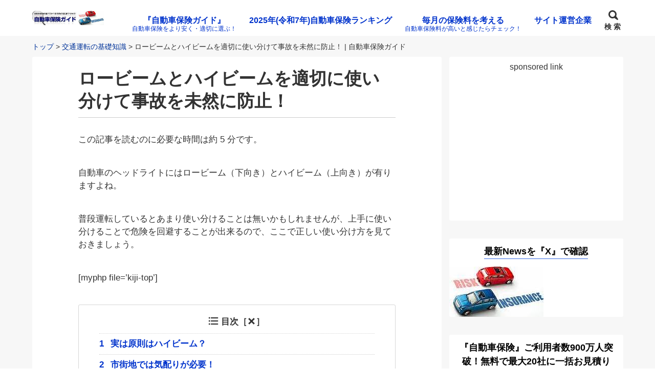

--- FILE ---
content_type: text/html; charset=UTF-8
request_url: https://www.car-hokengd.com/koutuu-unten/low-highbeam/
body_size: 87847
content:
<!DOCTYPE html>
<html lang="ja">
<head prefix="og: http://ogp.me/ns# fb: http://ogp.me/ns/fb# article: http://ogp.me/ns/article#">
<meta charset="utf-8">
<link rel="pingback" href="https://www.car-hokengd.com/xmlrpc.php">
<link rel="stylesheet" href="https://use.fontawesome.com/releases/v5.7.0/css/all.css" integrity="sha384-lZN37f5QGtY3VHgisS14W3ExzMWZxybE1SJSEsQp9S+oqd12jhcu+A56Ebc1zFSJ" crossorigin="anonymous"><!--BEGIN:wp_head-->
<title>ロービームとハイビームを適切に使い分けて事故を未然に防止！ | 自動車保険ガイド</title>
<style>
#wpadminbar #wp-admin-bar-wccp_free_top_button .ab-icon:before {
	content: "\f160";
	color: #02CA02;
	top: 3px;
}
#wpadminbar #wp-admin-bar-wccp_free_top_button .ab-icon {
	transform: rotate(45deg);
}
</style>

		<!-- All in One SEO 4.9.2 - aioseo.com -->
	<meta name="robots" content="max-snippet:-1, max-image-preview:large, max-video-preview:-1" />
	<meta name="author" content="Shintaro Suzuki"/>
	<link rel="canonical" href="https://www.car-hokengd.com/koutuu-unten/low-highbeam/" />
	<meta name="generator" content="All in One SEO (AIOSEO) 4.9.2" />
		<!-- All in One SEO -->

<link rel='dns-prefetch' href='//www.googletagmanager.com' />
<link rel="alternate" type="application/rss+xml" title="自動車保険見直しガイド | 保険料の比較・一括見積り・自動車保険のポイントを押さえた賢い選び方！ &raquo; フィード" href="https://www.car-hokengd.com/feed/" />
<link rel="alternate" type="application/rss+xml" title="自動車保険見直しガイド | 保険料の比較・一括見積り・自動車保険のポイントを押さえた賢い選び方！ &raquo; コメントフィード" href="https://www.car-hokengd.com/comments/feed/" />
<link rel="alternate" title="oEmbed (JSON)" type="application/json+oembed" href="https://www.car-hokengd.com/wp-json/oembed/1.0/embed?url=https%3A%2F%2Fwww.car-hokengd.com%2Fkoutuu-unten%2Flow-highbeam%2F" />
<link rel="alternate" title="oEmbed (XML)" type="text/xml+oembed" href="https://www.car-hokengd.com/wp-json/oembed/1.0/embed?url=https%3A%2F%2Fwww.car-hokengd.com%2Fkoutuu-unten%2Flow-highbeam%2F&#038;format=xml" />
<style id='wp-img-auto-sizes-contain-inline-css' type='text/css'>
img:is([sizes=auto i],[sizes^="auto," i]){contain-intrinsic-size:3000px 1500px}
/*# sourceURL=wp-img-auto-sizes-contain-inline-css */
</style>
<style id='wp-emoji-styles-inline-css' type='text/css'>

	img.wp-smiley, img.emoji {
		display: inline !important;
		border: none !important;
		box-shadow: none !important;
		height: 1em !important;
		width: 1em !important;
		margin: 0 0.07em !important;
		vertical-align: -0.1em !important;
		background: none !important;
		padding: 0 !important;
	}
/*# sourceURL=wp-emoji-styles-inline-css */
</style>
<style id='wp-block-library-inline-css' type='text/css'>
:root{--wp-block-synced-color:#7a00df;--wp-block-synced-color--rgb:122,0,223;--wp-bound-block-color:var(--wp-block-synced-color);--wp-editor-canvas-background:#ddd;--wp-admin-theme-color:#007cba;--wp-admin-theme-color--rgb:0,124,186;--wp-admin-theme-color-darker-10:#006ba1;--wp-admin-theme-color-darker-10--rgb:0,107,160.5;--wp-admin-theme-color-darker-20:#005a87;--wp-admin-theme-color-darker-20--rgb:0,90,135;--wp-admin-border-width-focus:2px}@media (min-resolution:192dpi){:root{--wp-admin-border-width-focus:1.5px}}.wp-element-button{cursor:pointer}:root .has-very-light-gray-background-color{background-color:#eee}:root .has-very-dark-gray-background-color{background-color:#313131}:root .has-very-light-gray-color{color:#eee}:root .has-very-dark-gray-color{color:#313131}:root .has-vivid-green-cyan-to-vivid-cyan-blue-gradient-background{background:linear-gradient(135deg,#00d084,#0693e3)}:root .has-purple-crush-gradient-background{background:linear-gradient(135deg,#34e2e4,#4721fb 50%,#ab1dfe)}:root .has-hazy-dawn-gradient-background{background:linear-gradient(135deg,#faaca8,#dad0ec)}:root .has-subdued-olive-gradient-background{background:linear-gradient(135deg,#fafae1,#67a671)}:root .has-atomic-cream-gradient-background{background:linear-gradient(135deg,#fdd79a,#004a59)}:root .has-nightshade-gradient-background{background:linear-gradient(135deg,#330968,#31cdcf)}:root .has-midnight-gradient-background{background:linear-gradient(135deg,#020381,#2874fc)}:root{--wp--preset--font-size--normal:16px;--wp--preset--font-size--huge:42px}.has-regular-font-size{font-size:1em}.has-larger-font-size{font-size:2.625em}.has-normal-font-size{font-size:var(--wp--preset--font-size--normal)}.has-huge-font-size{font-size:var(--wp--preset--font-size--huge)}.has-text-align-center{text-align:center}.has-text-align-left{text-align:left}.has-text-align-right{text-align:right}.has-fit-text{white-space:nowrap!important}#end-resizable-editor-section{display:none}.aligncenter{clear:both}.items-justified-left{justify-content:flex-start}.items-justified-center{justify-content:center}.items-justified-right{justify-content:flex-end}.items-justified-space-between{justify-content:space-between}.screen-reader-text{border:0;clip-path:inset(50%);height:1px;margin:-1px;overflow:hidden;padding:0;position:absolute;width:1px;word-wrap:normal!important}.screen-reader-text:focus{background-color:#ddd;clip-path:none;color:#444;display:block;font-size:1em;height:auto;left:5px;line-height:normal;padding:15px 23px 14px;text-decoration:none;top:5px;width:auto;z-index:100000}html :where(.has-border-color){border-style:solid}html :where([style*=border-top-color]){border-top-style:solid}html :where([style*=border-right-color]){border-right-style:solid}html :where([style*=border-bottom-color]){border-bottom-style:solid}html :where([style*=border-left-color]){border-left-style:solid}html :where([style*=border-width]){border-style:solid}html :where([style*=border-top-width]){border-top-style:solid}html :where([style*=border-right-width]){border-right-style:solid}html :where([style*=border-bottom-width]){border-bottom-style:solid}html :where([style*=border-left-width]){border-left-style:solid}html :where(img[class*=wp-image-]){height:auto;max-width:100%}:where(figure){margin:0 0 1em}html :where(.is-position-sticky){--wp-admin--admin-bar--position-offset:var(--wp-admin--admin-bar--height,0px)}@media screen and (max-width:600px){html :where(.is-position-sticky){--wp-admin--admin-bar--position-offset:0px}}
/*# sourceURL=/wp-includes/css/dist/block-library/common.min.css */
</style>
<style id='classic-theme-styles-inline-css' type='text/css'>
/*! This file is auto-generated */
.wp-block-button__link{color:#fff;background-color:#32373c;border-radius:9999px;box-shadow:none;text-decoration:none;padding:calc(.667em + 2px) calc(1.333em + 2px);font-size:1.125em}.wp-block-file__button{background:#32373c;color:#fff;text-decoration:none}
/*# sourceURL=/wp-includes/css/classic-themes.min.css */
</style>
<link rel='stylesheet' id='hannyabuilder-blocks-format-css' href='https://www.car-hokengd.com/wp-content/plugins/hannyabuilder-block/build/extentions/style-index.css?ver=1765007515' type='text/css' media='all' />
<link rel='stylesheet' id='hannyabuilder-blocks-button-css' href='https://www.car-hokengd.com/wp-content/plugins/hannyabuilder-block/build/blocks/button/style-index.css?ver=1765007515' type='text/css' media='all' />
<link rel='stylesheet' id='hannyabuilder-blocks-button-aff-css' href='https://www.car-hokengd.com/wp-content/plugins/hannyabuilder-block/build/blocks/button-aff/style-index.css?ver=1765007515' type='text/css' media='all' />
<link rel='stylesheet' id='hannyabuilder-blocks-ballon-css' href='https://www.car-hokengd.com/wp-content/plugins/hannyabuilder-block/build/blocks/ballon/style-index.css?ver=1765007515' type='text/css' media='all' />
<link rel='stylesheet' id='msop-style-css' href='https://www.car-hokengd.com/wp-content/themes/hannyabuilder-20200713/css/style.css?ver=20230315062106' type='text/css' media='all' />
<link rel='stylesheet' id='tablepress-default-css' href='https://www.car-hokengd.com/wp-content/tablepress-combined.min.css?ver=54' type='text/css' media='all' />
<script type="text/javascript" src="https://www.car-hokengd.com/wp-includes/js/jquery/jquery.min.js?ver=3.7.1" id="jquery-core-js"></script>
<script type="text/javascript" src="https://www.car-hokengd.com/wp-includes/js/jquery/jquery-migrate.min.js?ver=3.4.1" id="jquery-migrate-js"></script>

<!-- Site Kit によって追加された Google タグ（gtag.js）スニペット -->
<!-- Google アナリティクス スニペット (Site Kit が追加) -->
<script type="text/javascript" src="https://www.googletagmanager.com/gtag/js?id=G-68FKS53NLD" id="google_gtagjs-js" async></script>
<script type="text/javascript" id="google_gtagjs-js-after">
/* <![CDATA[ */
window.dataLayer = window.dataLayer || [];function gtag(){dataLayer.push(arguments);}
gtag("set","linker",{"domains":["www.car-hokengd.com"]});
gtag("js", new Date());
gtag("set", "developer_id.dZTNiMT", true);
gtag("config", "G-68FKS53NLD");
//# sourceURL=google_gtagjs-js-after
/* ]]> */
</script>
<link rel="https://api.w.org/" href="https://www.car-hokengd.com/wp-json/" /><link rel="alternate" title="JSON" type="application/json" href="https://www.car-hokengd.com/wp-json/wp/v2/posts/9108" /><link rel="EditURI" type="application/rsd+xml" title="RSD" href="https://www.car-hokengd.com/xmlrpc.php?rsd" />
<link rel='shortlink' href='https://www.car-hokengd.com/?p=9108' />
<meta name="generator" content="Site Kit by Google 1.170.0" /><script id="wpcp_disable_selection" type="text/javascript">
var image_save_msg='You are not allowed to save images!';
	var no_menu_msg='Context Menu disabled!';
	var smessage = "Content is protected !!";

function disableEnterKey(e)
{
	var elemtype = e.target.tagName;
	
	elemtype = elemtype.toUpperCase();
	
	if (elemtype == "TEXT" || elemtype == "TEXTAREA" || elemtype == "INPUT" || elemtype == "PASSWORD" || elemtype == "SELECT" || elemtype == "OPTION" || elemtype == "EMBED")
	{
		elemtype = 'TEXT';
	}
	
	if (e.ctrlKey){
     var key;
     if(window.event)
          key = window.event.keyCode;     //IE
     else
          key = e.which;     //firefox (97)
    //if (key != 17) alert(key);
     if (elemtype!= 'TEXT' && (key == 97 || key == 65 || key == 67 || key == 99 || key == 88 || key == 120 || key == 26 || key == 85  || key == 86 || key == 83 || key == 43 || key == 73))
     {
		if(wccp_free_iscontenteditable(e)) return true;
		show_wpcp_message('You are not allowed to copy content or view source');
		return false;
     }else
     	return true;
     }
}


/*For contenteditable tags*/
function wccp_free_iscontenteditable(e)
{
	var e = e || window.event; // also there is no e.target property in IE. instead IE uses window.event.srcElement
  	
	var target = e.target || e.srcElement;

	var elemtype = e.target.nodeName;
	
	elemtype = elemtype.toUpperCase();
	
	var iscontenteditable = "false";
		
	if(typeof target.getAttribute!="undefined" ) iscontenteditable = target.getAttribute("contenteditable"); // Return true or false as string
	
	var iscontenteditable2 = false;
	
	if(typeof target.isContentEditable!="undefined" ) iscontenteditable2 = target.isContentEditable; // Return true or false as boolean

	if(target.parentElement.isContentEditable) iscontenteditable2 = true;
	
	if (iscontenteditable == "true" || iscontenteditable2 == true)
	{
		if(typeof target.style!="undefined" ) target.style.cursor = "text";
		
		return true;
	}
}

////////////////////////////////////
function disable_copy(e)
{	
	var e = e || window.event; // also there is no e.target property in IE. instead IE uses window.event.srcElement
	
	var elemtype = e.target.tagName;
	
	elemtype = elemtype.toUpperCase();
	
	if (elemtype == "TEXT" || elemtype == "TEXTAREA" || elemtype == "INPUT" || elemtype == "PASSWORD" || elemtype == "SELECT" || elemtype == "OPTION" || elemtype == "EMBED")
	{
		elemtype = 'TEXT';
	}
	
	if(wccp_free_iscontenteditable(e)) return true;
	
	var isSafari = /Safari/.test(navigator.userAgent) && /Apple Computer/.test(navigator.vendor);
	
	var checker_IMG = '';
	if (elemtype == "IMG" && checker_IMG == 'checked' && e.detail >= 2) {show_wpcp_message(alertMsg_IMG);return false;}
	if (elemtype != "TEXT")
	{
		if (smessage !== "" && e.detail == 2)
			show_wpcp_message(smessage);
		
		if (isSafari)
			return true;
		else
			return false;
	}	
}

//////////////////////////////////////////
function disable_copy_ie()
{
	var e = e || window.event;
	var elemtype = window.event.srcElement.nodeName;
	elemtype = elemtype.toUpperCase();
	if(wccp_free_iscontenteditable(e)) return true;
	if (elemtype == "IMG") {show_wpcp_message(alertMsg_IMG);return false;}
	if (elemtype != "TEXT" && elemtype != "TEXTAREA" && elemtype != "INPUT" && elemtype != "PASSWORD" && elemtype != "SELECT" && elemtype != "OPTION" && elemtype != "EMBED")
	{
		return false;
	}
}	
function reEnable()
{
	return true;
}
document.onkeydown = disableEnterKey;
document.onselectstart = disable_copy_ie;
if(navigator.userAgent.indexOf('MSIE')==-1)
{
	document.onmousedown = disable_copy;
	document.onclick = reEnable;
}
function disableSelection(target)
{
    //For IE This code will work
    if (typeof target.onselectstart!="undefined")
    target.onselectstart = disable_copy_ie;
    
    //For Firefox This code will work
    else if (typeof target.style.MozUserSelect!="undefined")
    {target.style.MozUserSelect="none";}
    
    //All other  (ie: Opera) This code will work
    else
    target.onmousedown=function(){return false}
    target.style.cursor = "default";
}
//Calling the JS function directly just after body load
window.onload = function(){disableSelection(document.body);};

//////////////////special for safari Start////////////////
var onlongtouch;
var timer;
var touchduration = 1000; //length of time we want the user to touch before we do something

var elemtype = "";
function touchstart(e) {
	var e = e || window.event;
  // also there is no e.target property in IE.
  // instead IE uses window.event.srcElement
  	var target = e.target || e.srcElement;
	
	elemtype = window.event.srcElement.nodeName;
	
	elemtype = elemtype.toUpperCase();
	
	if(!wccp_pro_is_passive()) e.preventDefault();
	if (!timer) {
		timer = setTimeout(onlongtouch, touchduration);
	}
}

function touchend() {
    //stops short touches from firing the event
    if (timer) {
        clearTimeout(timer);
        timer = null;
    }
	onlongtouch();
}

onlongtouch = function(e) { //this will clear the current selection if anything selected
	
	if (elemtype != "TEXT" && elemtype != "TEXTAREA" && elemtype != "INPUT" && elemtype != "PASSWORD" && elemtype != "SELECT" && elemtype != "EMBED" && elemtype != "OPTION")	
	{
		if (window.getSelection) {
			if (window.getSelection().empty) {  // Chrome
			window.getSelection().empty();
			} else if (window.getSelection().removeAllRanges) {  // Firefox
			window.getSelection().removeAllRanges();
			}
		} else if (document.selection) {  // IE?
			document.selection.empty();
		}
		return false;
	}
};

document.addEventListener("DOMContentLoaded", function(event) { 
    window.addEventListener("touchstart", touchstart, false);
    window.addEventListener("touchend", touchend, false);
});

function wccp_pro_is_passive() {

  var cold = false,
  hike = function() {};

  try {
	  const object1 = {};
  var aid = Object.defineProperty(object1, 'passive', {
  get() {cold = true}
  });
  window.addEventListener('test', hike, aid);
  window.removeEventListener('test', hike, aid);
  } catch (e) {}

  return cold;
}
/*special for safari End*/
</script>
<script id="wpcp_disable_Right_Click" type="text/javascript">
document.ondragstart = function() { return false;}
	function nocontext(e) {
	   return false;
	}
	document.oncontextmenu = nocontext;
</script>
<style>
.unselectable
{
-moz-user-select:none;
-webkit-user-select:none;
cursor: default;
}
html
{
-webkit-touch-callout: none;
-webkit-user-select: none;
-khtml-user-select: none;
-moz-user-select: none;
-ms-user-select: none;
user-select: none;
-webkit-tap-highlight-color: rgba(0,0,0,0);
}
</style>
<script id="wpcp_css_disable_selection" type="text/javascript">
var e = document.getElementsByTagName('body')[0];
if(e)
{
	e.setAttribute('unselectable',"on");
}
</script>
<meta name="viewport" content="width=1155">
		<meta name="thumbnail" content="https://www.car-hokengd.com/wp-content/uploads/beam-150x150.jpg" />
<!--OGP-->
<meta property="og:title" content="ロービームとハイビームを適切に使い分けて事故を未然に防止！ | 自動車保険ガイド" />
<meta property="og:type" content="article" />
<meta property="og:url" content="https://www.car-hokengd.com/koutuu-unten/low-highbeam/" />
<meta property="og:site_name" content="自動車保険見直しガイド | 保険料の比較・一括見積り・自動車保険のポイントを押さえた賢い選び方！" />
<meta property="og:image" content="https://www.car-hokengd.com/wp-content/uploads/beam.jpg" />
<meta property="og:description" content="自動車のヘッドライトにはロービーム（下向き）とハイビーム（上向き）が有りますよね。 普段運転しているとあまり使い分けることは無いかもしれませんが、上手に使い分けることで危険を回避す..." />
<!--END:OGP-->
<!--twitter card-->
<meta name="twitter:card" content="summary" />
<meta name="twitter:site" content="@Car_Hoken_Guide" />
<!--END:twitter card-->
<script type="application/ld+json">
[
	{
		"@context": "http://schema.org",
		"@type": "Article",
		"mainEntityOfPage": {
			"@type": "WebPage",
			"@id": "https://www.car-hokengd.com/koutuu-unten/low-highbeam/"
		},
		"headline": "ロービームとハイビームを適切に使い分けて事故を未然に防止！",
		"image": {
			"@type": "ImageObject",
			"url": "https://www.car-hokengd.com/wp-content/uploads/beam.jpg",
			"height": 414,
			"width": 620		},
		"datePublished": "2019-07-18T09:57:35+09:00",
				"dateModified": "2019-07-18T09:58:18+09:00",
					"author": {
			"@type": "Person",
			"name": "Shintaro Suzuki"
		},
		"publisher": {
			"@type": "Organization",
			"name": "自動車保険見直しガイド | 保険料の比較・一括見積り・自動車保険のポイントを押さえた賢い選び方！",
			"logo": {
			"@type": "ImageObject",
			"url": "https://www.car-hokengd.com/wp-content/uploads/jidoushahoken-header.jpg"
			}
		},
		"description": "自動車のヘッドライトにはロービーム（下向き）とハイビーム（上向き）が有りますよね。 普段運転しているとあまり使い分けることは無いかもしれませんが、上手に使い分けることで危険を回避することが出来るので、ここで正しい使い分け..."
	}
		,{
		"@context": "http://schema.org",
		"@type": "Organization",
		"url": "https://www.car-hokengd.com",
		"logo": "https://www.car-hokengd.com/wp-content/uploads/cropped-0cf9e78eb0fec04e56f6697f83868f1e.jpg"
	}
]
</script>
		<meta name="generator" content="Elementor 3.34.0; features: e_font_icon_svg, additional_custom_breakpoints; settings: css_print_method-external, google_font-enabled, font_display-swap">
			<style>
				.e-con.e-parent:nth-of-type(n+4):not(.e-lazyloaded):not(.e-no-lazyload),
				.e-con.e-parent:nth-of-type(n+4):not(.e-lazyloaded):not(.e-no-lazyload) * {
					background-image: none !important;
				}
				@media screen and (max-height: 1024px) {
					.e-con.e-parent:nth-of-type(n+3):not(.e-lazyloaded):not(.e-no-lazyload),
					.e-con.e-parent:nth-of-type(n+3):not(.e-lazyloaded):not(.e-no-lazyload) * {
						background-image: none !important;
					}
				}
				@media screen and (max-height: 640px) {
					.e-con.e-parent:nth-of-type(n+2):not(.e-lazyloaded):not(.e-no-lazyload),
					.e-con.e-parent:nth-of-type(n+2):not(.e-lazyloaded):not(.e-no-lazyload) * {
						background-image: none !important;
					}
				}
			</style>
			<link rel="icon" href="https://www.car-hokengd.com/wp-content/uploads/cropped-0cf9e78eb0fec04e56f6697f83868f1e-32x32.jpg" sizes="32x32" />
<link rel="icon" href="https://www.car-hokengd.com/wp-content/uploads/cropped-0cf9e78eb0fec04e56f6697f83868f1e-192x192.jpg" sizes="192x192" />
<link rel="apple-touch-icon" href="https://www.car-hokengd.com/wp-content/uploads/cropped-0cf9e78eb0fec04e56f6697f83868f1e-180x180.jpg" />
<meta name="msapplication-TileImage" content="https://www.car-hokengd.com/wp-content/uploads/cropped-0cf9e78eb0fec04e56f6697f83868f1e-270x270.jpg" />
<style type="text/css" id="msop-custom-css">#wpadminbar{position:fixed!important;}body,button,input,select,optgroup,textarea {font-family:"游ゴシック体", YuGothic, "游ゴシック", "Yu Gothic", "メイリオ", sans-serif;;}h1,h2,h3,h4,h5,h6 {font-family:"游ゴシック体", YuGothic, "游ゴシック", "Yu Gothic", "メイリオ", sans-serif;;}.main_content{background-color:#f7f7f7;;}.main-article,.l-main .l-widget>div,.l-sidebar .l-widget>div,.prev_post,.prev_post:visited,.next_post,.next_post:visited,.main-index,.product_top,.single-msop_lp {background-color:#FFF;}.main-article,.entry-footer-social_text,.l-main .l-widget>div,.l-sidebar .l-widget>div,.prev_post,.prev_post:visited,.next_post,.next_post:visited,.profile_widget-name,.profile_widget-author_name,.main-index,.single-msop_lp,.index_items-title,.a_text_off,.q_text_off,.pointCont .h_text_off,.pointCont_wide .h_text_off,.index_items-conent .postDate,.main-article:not(.comments_area) .postDate,.answer .answer_content>p,a.author_list-widget-link .author_name,.entry_list-date,.entry_list-sffix,.entry_list-prefix,.l-content .l-widget a.entry_panel-link,.page-numbers.disable_nav,.custom_box.box_gray,.custom_box.box_pink,.custom_box.box_pink2,.custom_box.box_blue,.custom_box.box_blue2,.custom_box.box_black,.custom_box.box_black2,.custom_box.box_green,.custom_box.box_green2,.popular_list.box_gray,.popular_list.box_pink,.popular_list.box_blue,.popular_list.box_green,.popular_list.box_black,.in_link_date,.link_card_excerpt,a .ranking_review_des,a .review_rank_sc,.main-article .product_review > a,.image_upload_btn,.comment-form input,.comment-form textarea,.review_form .text_input,.tablenav_counter {color:#333;}.comments_alert,.wpulike-heart .count-box,.natural_review-refine_condition select,.commenter_info select {color:hsla(0,0%,20%,0.7);}.sc_mokuji-toggle::before,.sc_mokuji-toggle::after,.sc_accordion-title::before,.sc_accordion-title::after {background-color:#333;}.comment_item .comment-reply-link,.review_form .review_point-title,a.product_top,.product_review-more_link,.main-article a,.l-main .l-widget a,.l-sidebar .l-widget a,.single-msop_lp a,a.page-numbers,.page-numbers a,.custom_box.box_gray a,.custom_box.box_pink a,.custom_box.box_pink2 a,.custom_box.box_blue a,.custom_box.box_blue2 a,.custom_box.box_black a,.custom_box.box_black2 a,.custom_box.box_green a,.custom_box.box_green2 a,.popular_list.box_gray a,.popular_list.box_pink a,.popular_list.box_blue a,.popular_list.box_green a,.popular_list.box_black a,.entry-content .tablenav a,.comments_area.main-article a:not(.comment-reply-link) {color:#03C;}.l-main .l-widget a:not(.tag-cloud-link):not(.button):not(.maru_button):not(.entry_panel-link):hover,.l-sidebar .l-widget a:not(.tag-cloud-link):not(.button):not(.maru_button):not(.entry_panel-link):hover,.comments_area.main-article a:not(.page-numbers):not(.comment-reply-link):hover,.single-msop_lp a:not(.button):hover,.main-article a:hover {color:#03C;}.recent_review-product,.review_respond{background-color:hsla(0,0%,98%,1);}.wrap_review_guideline{background-color:hsla(0,0%,94%,1);}@media screen and (max-width:900px){.l-widget a.entry_tile-link{color:#333;}}.entry-footer{background-color:hsla(0,0%,98%,1);}.post-meta_info{color:hsla(0,0%,20%,0.6);}.widget_archive li:hover,.widget_categories li a:hover,.entry_list-link:hover,.entry_panel-link:hover,.l-widget .wpp-list li:hover,.widget-404 .wpp-list li:hover,.entry_tile-item:hover,.entry_tile-item:focus,.pn_post_items .prev_post:not(.pn_end):hover,.pn_post_items .next_post:not(.pn_end):hover,.l-main-card .index_items:not(.infeed_adsence):hover,.l-main-card .index_items:not(.infeed_adsence):focus,.l-main-list .index_items:not(.infeed_adsence):hover,.l-main-list .index_items:not(.infeed_adsence):focus,a.author_list-widget-link:hover,.entry_toc-1col .sub-menu .entry_toc-link:hover,.entry_toc-2col .sub-menu .entry_toc-link:hover,a.link_card:hover,.sc_accordion-content a:hover,.entry-content .sc_mokuji-list a:hover,.sc_mokuji-list a:hover,.a-box:hover{background-color:hsla(0,0%,98%,1);}.pn_post_items .prev_post:not(.pn_end):hover,.pn_post_items .next_post:not(.pn_end):hover{color:#333;}.comment-form input::placeholder,.comment-form textarea::placeholder,.product_review-more_link::after,.entry_list-link::after,.l-widget .wpp-list li::after,.widget-404 .wpp-list li::after,.l-main-list .index_items::after,.entry_toc-1col .sub-menu .entry_toc-link::after,.entry_toc-2col .sub-menu .entry_toc-link::after{color:hsla(0,0%,20%,0.5);}.ranking_review,.comment-form input,.comment-form textarea,.review_form .text_input,.comment_item,.entry_list-item:first-child,.entry_list-item+.entry_list-item,.author_profile_box .author-name,.l-widget .wpp-list li,.widget-404 .wpp-list li,.index_card_bordered .index_items,.index_lists,.main-index .tablenav,.site-main .l-entry_list-2col .entry_list-item:last-child:nth-child(odd),.site-main .widget-custom_menu .l-entry_list-2col,.site-main .widget-custom_menu .l-entry_list-3col,.widget-pickup_category .entry_list-items,.site-main .l-entry_list-2col .entry_list-item:first-child,.footer_widget .widget-pickup_category .entry_list-items,.l-main-list .index_items,.l-main-list .index_items:last-child,.content_bordered .main-article,.content_bordered .l-widget>div,.content_bordered .main-index,.rankBox table.rankDetail,.rankBox table.rankDetail th,.rankBox table.rankDetail td,.rankComment,.a-box,.sc_mokuji,.sc_mokuji-list,.sc_mokuji-list ul li,.entry-content dd+dt,.entry_toc-more_link,.entry_toc-1col .entry_toc-item:first-child,.entry_toc-1col .entry_toc-item+.entry_toc-item,.entry_toc-2col .entry_toc-item:first-child,.entry_toc-2col .entry_toc-item+.entry_toc-item,.entry_toc-item_title,.entry_toc-list .entry_toc-item_title,.entry_toc-list .sub-menu .entry_toc-item,.entry_tile-item,.entry_panel-items,.entry_panel-item,.link_card,.featured_entry-border,.featured_entry-tate_border,.question,.widget_archive ul:not(.children)>li,.widget_categories ul:not(.children)>li,.post-count,[class^="index_tab"],.image_upload_btn,.natural_review-refine_condition select,.commenter_info select,.product_review_list .rating_article,.product_review,.product_review:last-child,.product_info-description,.content_bordered .product_top,.content_bordered .prev_post,.content_bordered .next_post,.pointCont dt,.pointCont_wide dt,.sc_accordion-content a,.wrap_review_guideline,.content_bordered .review-content-bottom + .entry-footer,.content_bordered .nr_commnet + .entry-footer,.popular_list.box_gray .f_list_text,.popular_list.box_pink .f_list_text,.popular_list.box_blue .f_list_text,.popular_list.box_green .f_list_text,.popular_list.box_black .f_list_text,.popular_list-item+.popular_list-item{border-color:hsla(0,0%,20%,0.2);}.rankBox table.rankDetail th{color:#333;background-color:hsla(0,0%,60%,0.1);}.wpulike-heart .wp_ulike_general_class{box-shadow:0 0 0 1px hsla(0,0%,20%,0.2) inset;}.tablenav-next_nav a,.page-numbers.current{background-color:#666;color:#FFF;}.tablenav-next_nav a:hover {border-color:#666;color:#666;background-color:#FFF;}a.page-numbers:hover{background-color:#666;color:#FFF;}.page-numbers {border-color:hsla(0,0%,40%,0.2);}.index_tab-switch:checked+.index_tab-label,.index_tab-label:hover {background-color:#3468e2;color:#000000;}.index_tab-label {background-color:hsla(0,0%,90%,1);}.sc_accordion-title{background-color:hsla(0,0%,60%,0.1);}.review_count{color:hsla(0,0%,20%,0.5);}.product_top:hover{background-color:hsla(0,0%,98%,1);}.widget_calendar:not(.footer_widget) .calendar_wrap #prev,.widget_calendar:not(.footer_widget) .calendar_wrap #next,.widget_calendar:not(.footer_widget) .calendar_wrap #prev,.widget_calendar:not(.footer_widget) .calendar_wrap #next{background-color:echo esc_attr( msop_get_luminace_modified_color( $msop_opt['art_bg_color'] ) ); ?>;}.footer_widget .entry_list-item:first-child,.footer_widget .entry_list-item+.entry_list-item{border-color:hsla(0,0%,80%,0.2);}.footer_widget .entry_list-link::after,.footer_widget .l-widget .wpp-list li::after{color:hsla(0,0%,80%,0.5);}.header{background-color:;}.header.header_fix-color{background-color:;}.header-title a,.header-title a:hover,.header_search-button,.global_menu-button{color:;}@media screen and (min-width:600px){.global_menu-menu li a,.global_menu-menu .menu-item-has-children:after{color:;}.global_menu-menu li:hover,.global_menu-menu .sub-menu li:hover,.header_search:hover {border-bottom-color:;}.global_menu-menu .sub-menu{background-color:;}.global_menu-menu .sub-menu li:hover,.header_fix-vertical .global_menu-menu > li:hover{background-color:#efefef;}.header_fix-vertical .global_menu-menu > li:hover > a,.header_fix-vertical .global_menu-menu > li:hover > a .global_menu-description,.global_menu-menu .sub-menu li:hover > a{color:#333;}}.header-subtitle,.global_menu-menu li .global_menu-description{color:;}.header_search-button_icon::before{border-top-color:;}.global_menu-button_icon,.global_menu-button_icon::before,.global_menu-button_icon::after,#header_search-toggle:checked + .header_search-button .header_search-button_icon,#header_search-toggle:checked + .header_search-button .header_search-button_icon::before{background-color:;}.wrapper_hero_header{background-color:#FFF;height:auto;background-size:cover;}.hero_video-wrapper,.hero_header-wrapper{opacity:0.6;}.hero_header-wrapper_color{background-color:#333;}.hero_header-wrapper_dot {background-image:-webkit-radial-gradient(circle farthest-side #333 50%, transparent 70.1%,transparent 100%);background-image:radial-gradient(circle farthest-side #333 50%,transparent 70.1%,transparent 100%);}.hero_header-copy{color:#FFF;font-size:25px;text-align:center;font-weight:700;}.hearo_header-subcopy{color:#FFF;font-size:15px;text-align:center;font-weight:700;}@media (min-width:600px){.hero_header-copy{font-size:30px;text-align:center;font-weight:700;}.hearo_header-subcopy{font-size:20px;text-align:center;font-weight:700;}}.lp_header:not(.hero_box) .head_copy,.wrapper_hero_header .hero_header-copy{background-color:rgba(51,51,51,0);}.hero_header_scroll:not(.custom_color),.hero_header_scroll:not(.custom_color):hover{color:#FFF;}.header_search_box-button{background-color:#3D88EF;color:#FFF;}.comment-form input[name="submit"] {background-color:#3D88EF;color:#FFF;}.comment-form input[name="submit"]:hover {background-color:hsla(214.7,85%,59%,0.9);}.widget_archive ul:not(.children)>li>a::before,.widget_categories ul:not(.children)>li>a::before {color:#3468e2;}.index_tab-switch:checked+.index_tab-label,.index_tab-label:hover {color:#FFF;background-color:#666;}.index_tab-label {color:#666;background-color:#CCC;}.breadcrumb {color:#333;}.breadcrumb a{color:#003399;}.comments_area-h2 span,.comment-reply-title span,.widget-title span {border-color:#3468e2;}.comments_area-h2,.comment-reply-title,.l-main .l-widget>div .widget-title,.l-sidebar .l-widget>div .widget-title {color:#000000;}.header_sb-theme_color .widget-title {color:#000000;background-color:#3468e2;}.entry-title,.lp_h2-default .lp-article h1,.d-article h1,.textwidget h1 {color:#333;border-bottom-color:#CCC;}.content .textwidget h2,.h2-woman .content .textwidget h2,.d-article h2,.lp_h2-default .lp-article h2,.lp_h2-simple .lp-article h2,.h2-woman .d-article h2,.h2-udline .d-article h2,.h2-udline-bold .d-article h2,.h2-vline .d-article h2 {color:#000000;border-color:#666;}.h2-2tone .d-article h2,.h2-2tone .textwidget h2 {color:#333;border-color:#666;}.h2-2tone .d-article h2::after,.h2-2tone .textwidget h2::after {border-color:#000000;}.content .textwidget h2,.h2-woman .content .textwidget h2,.lp_h2-default .lp-article h3,.index_header-title,.tokuten,.header_sb-theme_color .entry_toc-item_title,.entry_toc-item_title-text {border-color:#3468e2;}.d-article h3,.textwidget h3,.comment_item-content h3 {border-color:#666;}.h2-stripe .d-article h2::after,.h2-stripe .textwidget h2::after {background:-webkit-repeating-linear-gradient(-45deg, #666, #666 2px, #FFF 2px, #FFF 4px);background:repeating-linear-gradient(-45deg, #666, #666 2px, #FFF 2px, #FFF 4px);}.h2-both_end .d-article h2::before,.h2-both_end .d-article h2::after,.h2-both_end .textwidget h2::before,.h2-both_end .textwidget h2::after {background-color:#666;}.h2-bracket .d-article h2::before,.h2-bracket .d-article h2::after,.h2-bracket .textwidget h2::before,.h2-bracket .textwidget h2::after {border-color:#666;}.h2-dropcap .d-article h2::first-letter,.h2-dropcap .textwidget h2::first-letter {color:#666;}.h2-woman .d-article h2::before,.h2-woman .d-article h2::after {background-color:#666;}.h2-woman .content .textwidget h2::before,.h2-woman .content .textwidget h2::after,.content .h2-woman .textwidget h2::before,.content .h2-woman .textwidget h2::after{background-color:#3468e2;}.header_sb-theme_color .comments_area-h2,.header_sb-theme_color .comment-reply-title,.h2-balloon_round .d-article h2,.h2-balloon_round .textwidget h2,.h2-balloon .d-article h2,.h2-balloon .textwidget h2,.h2-theme .d-article h2,.h2-theme .d-article h2::after,.h2-theme .textwidget h2::after,.h2-theme .textwidget h2 {color:#000000;background-color:#666;}.h2-balloon_round .textwidget h2::after,.h2-balloon .textwidget h2::after,.h2-balloon_round .d-article h2::after,.h2-balloon .d-article h2::after {border-top-color:#666;}.h2-theme .content .textwidget h2,.content .h2-theme .textwidget h2{color:#000000;background-color:#3468e2;}.footer {background-color:#333;}.footer,.footer a,.footer a:visited,.footer_widget.widget_calendar caption,.footer .profile_widget-author_name,.footer .entry_list-sffix,.footer .entry_list-prefix,.footer .entry_list-date,.footer .profile_widget-name{color:#ccc;}.footer .entry_list-link:hover,.footer .entry_list-link:hover .entry_list-sffix,.footer .entry_list-link:hover .entry_list-prefix,.footer .entry_list-link:hover .entry_list-date{color:#FFF;}.footer .entry_list-link:hover{background-color:#666;}.wrap_pn_post .icon-line-arrow-right,.wrap_pn_post .icon-line-arrow-left,.footer-copy,.footer .footer-copy a,.tokuten_header,a:hover .post-count,.header_sb-theme_color .index_header,.header_sb-theme_color .entry_toc-item_title > .entry_toc-link,.a-box:before {color:#000000;background-color:#3468e2;}ol.maru li:before,ol.sikaku li:before,.is-style-maru li:before,.is-style-sikaku li:before,.toc_number.toc_maru,.toc_number.toc_rect{color:#000000;background-color:#ffffff;}.entry-title,.index_header-title,.lp_h2-default .lp-article h1,.entry-content h1,.l-main .textwidget h1{font-size:1.625em;}.lp_h2-default .lp-article h2,.comments_area-h2,.comment-reply-title,.entry-content h2,.l-main .widget-title,.l-main .textwidget h2{font-size:1.5em;}.lp_h2-default .lp-article h3,.entry-content h3,.l-main .textwidget h3{font-size:1.17em;}.lp_h2-default .lp-article h4,.entry-content h4,.l-main .textwidget h4{font-size:1.25em;}.lp_h2-default .lp-article h5,.entry-content h5,.l-main .textwidget h5{font-size:1.125em;}@media screen and (min-width:900px){.entry-title,.index_header-title,.lp_h2-default .lp-article h1,.entry-content h1,.l-main .textwidget h1{font-size:2em;}.lp_h2-default .lp-article h2,.comments_area-h2,.comment-reply-title,.entry-content h2,.l-main .widget-title,.l-main .textwidget h2{font-size:1.62em;}.lp_h2-default .lp-article h3,.entry-content h3,.l-main .textwidget h3{font-size:1.375em;}.lp_h2-default .lp-article h4,.entry-content h4,.l-main .textwidget h4{font-size:1.25em;}.lp_h2-default .lp-article h5,.entry-content h5,.l-main .textwidget h5{font-size:1.125em;}}.author_list-more_link::after,.entry_toc-more_link a::after,.entry_toc-list .sub-menu .entry_toc-item::before {color:#3468e2;}.entry-footer-social_text{text-align:left;}.index_tab-content .tagcloud a,.widget_tag_cloud .tagcloud a {color:#03C;background-color:#fafafa;border-color:#03C;}.index_tab-content .tagcloud a:hover,.widget_tag_cloud .tagcloud a:hover {color:#03C;background-color:#efefef;}.index_tab-monthly_list.tagcloud a.year_title {color:#03C;}.index_tab-monthly_list.tagcloud a.year_title:hover {color:#03C;background-color:transparent;}.index_tab-cat_list a.current_tag,.index_tab-monthly_list a.current_tag,.index_tab-tag_cloud a.current_tag {color:#03C;background-color:#efefef;border-color:#efefef;}a img:hover {opacity:0.7;}.wp-block-hannya-blocks-box.custom_box_kakomi-2 .custom_box_title {background-color:#FFF;}.wp-block-hannya-blocks-balloon .ballon-delta-front-tb,.wp-block-hannya-blocks-balloon .ballon-delta-front {border-color:#FFF;border-top-color:transparent;border-bottom-color:transparent;}</style><style id="sccss">/* Enter Your Custom CSS Here */

/*youtubeレスポンシブ*/
.YoutubeWrapper{
position: relative ;
margin-top: 1.2em ;
margin-bottom: 1.2em ;
padding-top: 69px ;
padding-bottom: 50% ;
overflow: hidden ;
}
 
.YoutubeWrapper iframe {
position: absolute ;
top: 0 ;
left: 0 ;
height: 100% ;
width: 100% ;
}

/*引用符風*/
div.block{
overflow: auto;
margin: 0 10px 1.4em 10px;
padding: 15px;
border-top: 1px solid #ddd;
border-bottom: 1px solid #ddd;
background: #f7f7f7;
color: #444;
}


/*====ボディのスタイル====*/
body {
	color:#333;
	text-align:left;
	background-color:#FFF;
	font-size:16px;
	line-height:1.5;
	font-family:"メイリオ", Meiryo,"ヒラギノ角ゴ Pro W3", "Hiragino Kaku Gothic Pro",  Osaka, "ＭＳ Ｐゴシック", "MS PGothic", sans-serif;
	-webkit-text-size-adjust:auto;
}

/*====テーブルのレスポンシブ対応====*/
table {
margin: 20px auto !important;
padding: 0 !important;
width: 100% !important;
}

table .tdlabel {
text-align: center;
background: #d6cf9f;
}

.td2 {background: #f8f8e7;}
</style><!--END:wp_head-->
<script type="text/javascript">var devMode = false;</script>
</head>
<body class="wp-singular post-template-default single single-post postid-9108 single-format-standard wp-theme-hannyabuilder-20200713 unselectable elementor-default elementor-kit-46799">

<div id="top" class="site l-site">
<header id="js-header" class="header header_relative header_logo_left">
	<div class="header-content l-header-content">
				<div class="header-logo">
						<a href="https://www.car-hokengd.com">
				<img fetchpriority="high" src="https://www.car-hokengd.com/wp-content/uploads/96cfd3087b334e554d7d413b7321218e.jpeg" alt="自動車保険見直しガイド" width="503" height="100">
			</a>
					</div>
						<div class="header-global_menu">
			<input type="checkbox" id="global_menu-toggle">
			<label for="global_menu-toggle" class="global_menu-button">
				<span class="global_menu-button_icon"></span>
				<span class="global_menu-button_text">メニュー</span>
			</label>
			<div id="js-global_menu" class="global_menu-content">
								<nav id="main-navigation" class="global_menu-navi" role="navigation" itemscope itemtype="http://schema.org/SiteNavigationElement">
				<ul id="menu-%e3%82%b0%e3%83%ab%e3%83%bc%e3%83%90%e3%83%ab%e3%83%a1%e3%83%8b%e3%83%a5%e3%83%bc" class="global_menu-menu"><li id="menu-item-43919" class="menu-item menu-item-type-post_type menu-item-object-page menu-item-43919"><a href="https://www.car-hokengd.com/guide/" itemprop="url"><span itemprop="name">『自動車保険ガイド』</span><span class="global_menu-description">自動車保険をより安く・適切に選ぶ！</span></a></li>
<li id="menu-item-47710" class="menu-item menu-item-type-post_type menu-item-object-post menu-item-47710"><a href="https://www.car-hokengd.com/%e8%87%aa%e5%8b%95%e8%bb%8a%e4%bf%9d%e9%99%ba%e3%83%a9%e3%83%b3%e3%82%ad%e3%83%b3%e3%82%b0/ranking-2025-car-insurance-best-choice/" itemprop="url"><span itemprop="name">2025年(令和7年)自動車保険ランキング</span></a></li>
<li id="menu-item-24831" class="menu-item menu-item-type-custom menu-item-object-custom menu-item-24831"><a href="https://www.car-hokengd.com/saving/high-auto-insurance/" itemprop="url"><span itemprop="name">毎月の保険料を考える</span><span class="global_menu-description">自動車保険料が高いと感じたらチェック！</span></a></li>
<li id="menu-item-46896" class="menu-item menu-item-type-post_type menu-item-object-page menu-item-46896"><a href="https://www.car-hokengd.com/management-company/" itemprop="url"><span itemprop="name">サイト運営企業</span></a></li>
</ul>				</nav>
							</div>
		</div>
					<div class="header_search">
			<input type="checkbox" id="header_search-toggle" />
			<label for="header_search-toggle" class="header_search-button">
				<span class="header_search-button_icon"></span>
				<span class="header_search-button_text">検 索</span>
			</label>
			<div class="wrapper_header_serach_box">
			<div class="header_search_box">
	<form method="get" id="searchform" action="https://www.car-hokengd.com/">
		<input type="text" value="" name="s" id="s" placeholder="サイト内検索" class="header_search_box-inputbox" />
		<input type="submit" id="searchsubmit" value="検索" class="header_search_box-button" />
	</form>
</div>
			</div>
		</div>
				</div>
</header>
<div id="js-main_content" class="main_content">
		<div class="content l-content header_sb-align_center header_sb-default content_noborder bread_upper small_round content_sb_right content_has_sb">
			<div class="wrapper_breadcrumb">
		<ol class="breadcrumb" itemscope itemtype="http://schema.org/BreadcrumbList">
			<li itemprop="itemListElement" itemscope itemtype="http://schema.org/ListItem" class="bread_item-1"><a href="https://www.car-hokengd.com" itemprop="item"><span itemprop="name">トップ</span></a><meta itemprop="position" content="1" /></li><li itemprop="itemListElement" itemscope itemtype="http://schema.org/ListItem" class="bread_item-2"><a href="https://www.car-hokengd.com/koutuu-unten/" itemprop="item"><span itemprop="name">交通運転の基礎知識</span></a><meta itemprop="position" content="2" /></li><li itemprop="itemListElement" itemscope itemtype="http://schema.org/ListItem" class="bread_item-3"><span itemprop="name">ロービームとハイビームを適切に使い分けて事故を未然に防止！ | 自動車保険ガイド</span><meta itemprop="position" content="3" /></li>		</ol>
	</div>
		<main id="main" class="site-main  l-main l-main-sb_right l-main-2col l-main-normal" role="main">
	<article id="post-9108" class="main-article post-9108 post type-post status-publish format-standard has-post-thumbnail category-koutuu-unten" itemscope itemtype="https://schema.org/CreativeWork">
	<header class="entry-header">
	<h1 class="entry-title" itemprop="headline">ロービームとハイビームを適切に使い分けて事故を未然に防止！</h1>	</header>
	<div class="entry-content d-article" itemprop="text">
		<div class="theContentWrap-ccc"><p class="estimated-reading-time">この記事を読むのに必要な時間は約 5 分です。</p>
<p>自動車のヘッドライトにはロービーム（下向き）とハイビーム（上向き）が有りますよね。</p>
<p>普段運転しているとあまり使い分けることは無いかもしれませんが、上手に使い分けることで危険を回避することが出来るので、ここで正しい使い分け方を見ておきましょう。</p>
<p>[myphp file=&#8217;kiji-top&#8217;]</p>
								<div id="js-sc_mokuji" class="sc_mokuji sc_mokuji-open">
					<div class="sc_mokuji-title">
						<span class="icon-mokuji"></span>目次［<span class="sc_mokuji-toggle"></span>］
					</div>
					<ul class="sc_mokuji-list">
					<li><a href="#toc"><span class="toc_number toc_depth_1 toc_nomal">1</span> 実は原則はハイビーム？</a></li><li><a href="#toc-2"><span class="toc_number toc_depth_1 toc_nomal">2</span> 市街地では気配りが必要！</a></li><li><a href="#toc-3"><span class="toc_number toc_depth_1 toc_nomal">3</span> 高速道路で活躍！</a></li>					</ul>
				</div>
				<div class="post_adsence-center" itemscope itemtype="https://schema.org/WPAdBlock"><div class="ad_label" itemprop="headline" >◾️Sponsored Link</div><script async src="https://pagead2.googlesyndication.com/pagead/js/adsbygoogle.js?client=ca-pub-8406067620860369"
     crossorigin="anonymous"></script>
<!-- 自動車保険_Car insurance -->
<ins class="adsbygoogle"
     style="display:block"
     data-ad-client="ca-pub-8406067620860369"
     data-ad-slot="3748467343"
     data-ad-format="auto"
     data-full-width-responsive="true"></ins>
<script>
     (adsbygoogle = window.adsbygoogle || []).push({});
</script></div>			<h2><span id="toc">実は原則はハイビーム？</span></h2>
<p>一般的に普段はロービームにして走っている方がほとんどだと思います。</p>
<p>しかし、「道路運送車両の保安基準」の第32条では、ヘッドライトはそれぞれ以下の呼び方がされています。</p>
<div class="bullet_box">
<ul>
<li>ロービーム・・・すれ違い用前照灯</li>
<li>ハイビーム・・・走行用前照灯</li>
</ul>
</div>
<p>つまり、<span class="colorRed boldtxt">ハイビームこそが本来夜に車で走る時に原則として使うべきもの</span>なのですね。</p>
<p>実際に、ロービームでは40m先まで、ハイビームだと100m先までライトが届く様に設計されており、夜間はハイビームで運転している方が運転者にとって安全と言える訳です。</p>
<p>しかし以下の理由から、人や車の多い市街地では使用に注意が必要です。</p>
<div class="post_adsence-center" itemscope itemtype="https://schema.org/WPAdBlock"><div class="ad_label" itemprop="headline" >◾️Sponsored Link</div><a href="https://t.afi-b.com/visit.php?guid=ON&a=M1110-f199771a&p=p775105J" rel="nofollow"><img decoding="async" src="https://www.afi-b.com/upload_image/111-1384043853-3.gif" width="300" height="250" style="border:none;" alt="インズウェブ自動車保険一括見積もり" /></a><img decoding="async" src="https://t.afi-b.com/lead/M1110/p775105J/f199771a" width="1" height="1" style="border:none;" /></div><div class='code-block code-block-1' style='margin: 8px 0; clear: both;'>
<center>sponsored link</center>
<script async src="https://pagead2.googlesyndication.com/pagead/js/adsbygoogle.js?client=ca-pub-8406067620860369"
     crossorigin="anonymous"></script>
<!-- 自動車保険_Car insurance -->
<ins class="adsbygoogle"
     style="display:block"
     data-ad-client="ca-pub-8406067620860369"
     data-ad-slot="3748467343"
     data-ad-format="auto"
     data-full-width-responsive="true"></ins>
<script>
     (adsbygoogle = window.adsbygoogle || []).push({});
</script></div>
<center>Sponsored link</center>
<script async src="https://pagead2.googlesyndication.com/pagead/js/adsbygoogle.js?client=ca-pub-8406067620860369"
     crossorigin="anonymous"></script>
<!-- 自動車保険_Car insurance -->
<ins class="adsbygoogle"
     style="display:block"
     data-ad-client="ca-pub-8406067620860369"
     data-ad-slot="3748467343"
     data-ad-format="auto"
     data-full-width-responsive="true"></ins>
<script>
     (adsbygoogle = window.adsbygoogle || []).push({});
</script><h2><span id="toc-2">市街地では気配りが必要！</span></h2>
<p>市街地でのハイビームは対向車にとって眩しく、歩行者にも迷惑です。</p>
<p>前を走っている車にとってもバックミラーやサイドミラーにライトが当たり、眩しくて運転がしにくくなります。</p>
<p>夜走っていて、やけに前が眩しいなと思うときは大体対向車がハイビームにしていることが多いですよね。</p>
<p>もちろん、夜間の歩道で飛び出しがあるか分からず危険な時には、ハイビームにして前方確認をすることが必要ですが、上記の様に周りに人や車がいると迷惑をかけることがあります。</p>
<p>そこでハイビームにしている方は対向車や歩行者を見つけたら、ロービームに切り変える様に心がけましょう。</p>
<p>では、ハイビームが最も活躍するのはどこか？というと、それは<span class="boldtxt">【高速道路】</span>です。</p>
<div class='code-block code-block-5' style='margin: 8px 0; clear: both;'>
<center>sponsored link</center>
<script async src="https://pagead2.googlesyndication.com/pagead/js/adsbygoogle.js?client=ca-pub-8406067620860369"
     crossorigin="anonymous"></script>
<!-- 自動車保険_Car insurance -->
<ins class="adsbygoogle"
     style="display:block"
     data-ad-client="ca-pub-8406067620860369"
     data-ad-slot="3748467343"
     data-ad-format="auto"
     data-full-width-responsive="true"></ins>
<script>
     (adsbygoogle = window.adsbygoogle || []).push({});
</script></div>
<h2><span id="toc-3">高速道路で活躍！</span></h2>
<p>JAFの実施した高速道路を想定した障害物回避テスト（ライトの向きの差による影響を検証）によると、以下の様な結果が出ています。</p>
<p><img loading="lazy" decoding="async" src="https://www.car-hokengd.com/wp-content/uploads/81f7227179cf47c354be4ba2c3a846d4.png" alt="高速道路テスト" width="536" height="519" class="aligncenter size-full wp-image-9114" srcset="https://www.car-hokengd.com/wp-content/uploads/81f7227179cf47c354be4ba2c3a846d4.png 536w, https://www.car-hokengd.com/wp-content/uploads/81f7227179cf47c354be4ba2c3a846d4-300x290.png 300w" sizes="(max-width: 536px) 100vw, 536px" /><span class="smalltxt"></p>
<p style="text-align: center;">（<a href="http://www.jaf.or.jp/eco-safety/safety_light/JAFusertest/index.html" target="_blank">JAF USER TEST</a>)</p>
<p></span></p>
<p>時速80kmのときは、ハイビームだと平均で障害物から82m手前で止まることが出来ています。</p>
<p>一方のロービームでは平均5.6mです。</p>
<p>障害物に衝突はしていないものの、ギリギリのところでブレーキが間に合っているという結果になっていますね。</p>
<p><span class="boldtxt">ハイビームを使うと安全性が高まる事が分かります。</span></p>
<p>一方、時速100kmになると「ロービームの方は4/5の確率で障害物の前では止まることが出来なかった」という結果になっています。（ハイビームでの結果は記載無し）</p>
<p>高速道路では、多くの方が時速100km前後の速い速度で走行をしています。</p>
<p>一般的に運転者が危険を察知してから急ブレーキをかけて車が停止するまでに、時速100kmの場合は晴天時で80m程度進むと言われています（地面やタイヤの状態によっても異なります）。</p>
<p><img loading="lazy" decoding="async" src="https://www.car-hokengd.com/wp-content/uploads/kuruma1-610x404.jpg" alt="車" width="610" height="404" class="aligncenter size-large wp-image-9131" srcset="https://www.car-hokengd.com/wp-content/uploads/kuruma1-610x404.jpg 610w, https://www.car-hokengd.com/wp-content/uploads/kuruma1-300x199.jpg 300w, https://www.car-hokengd.com/wp-content/uploads/kuruma1.jpg 640w" sizes="(max-width: 610px) 100vw, 610px" /></p>
<p>ロービームだと40m程度しか前方が照らされないので、急ブレーキをかけても間に合いませんよね。</p>
<p>100m先まで見えるハイビームでも、決して余裕があるという訳ではありません。</p>
<p>少しでも危険を回避するためにも、高速道路では基本的にはハイビームで走行するようにしましょうね。</p>
<p>なお、最近ではヘッドライトにLEDやHIDを採用する車も増加傾向にあり、従来のハロゲンランプよりも明るく照らすことが出来ます。</p>
<p>ところが、明るさでは勝っているかもしれませんが<span class="boldtxt">「何メートル先まで照らすことが出来るか？」</span>という意味ではどれも大きな差はありません。</p>
<p>「LEDだから遠くまで見える！」と勘違いして、油断しないように気をつけましょう。</p>
</div><!-- CONTENT END 1 -->
		<div class="post_adsence-horizontal post_ad_banners" itemscope itemtype="https://schema.org/WPAdBlock">
						<div class="ad_layout-horizontal"><a href="https://t.afi-b.com/visit.php?guid=ON&a=M1110-f199771a&p=p775105J" rel="nofollow"><img src="https://www.afi-b.com/upload_image/111-1384043853-3.gif" width="300" height="250" style="border:none;" alt="インズウェブ自動車保険一括見積もり" /></a><img src="https://t.afi-b.com/lead/M1110/p775105J/f199771a" width="1" height="1" style="border:none;" /></div><div class="ad_layout-horizontal"><a href="https://t.afi-b.com/visit.php?a=1207Q-1382151o&p=p775105J" rel="nofollow"><img src="https://www.afi-b.com/upload_image/207-1580237827-3.png" width="300" height="250" style="border:none;" alt="自動車保険見積もり" /></a><img src="https://t.afi-b.com/lead/1207Q/p775105J/1382151o" width="1" height="1" style="border:none;" /></div>		</div>
			</div>
		<footer class="entry-footer">
		<div class="entry-footer-social">
			<div class="sns-content">
		<ul class="sns-buttons">
					<li class="twitter-btn">
				<span class="sns-btn-set">
					<a href="http://twitter.com/share?text=ロービームとハイビームを適切に使い分けて事故を未然に防止！&url=https://www.car-hokengd.com/koutuu-unten/low-highbeam/&via=Car_Hoken_Guide" target="blank" class="sns-btn-link twitter-btn-link" rel="nofollow">
						<span class="icon-twitter"></span>ツイート
					</a>
				</span>
			</li>
							<li class="facebook-btn">
				<span class="sns-btn-set">
					<a href="https://www.facebook.com/sharer/sharer.php?u=https://www.car-hokengd.com/koutuu-unten/low-highbeam/&t=ロービームとハイビームを適切に使い分けて事故を未然に防止！" target="blank" class="sns-btn-link facebook-btn-link" rel="nofollow">
						<span class="icon-facebook"></span>シェア<span class="social-count facebook-count"><span class="fa icon-spinner fa-spin"></span></span>
					</a>
				</span>
			</li>
										</ul>
	</div>
	<script>
	jQuery(function(){
				get_social_count_facebook('https://www.car-hokengd.com/koutuu-unten/low-highbeam/', '.facebook-count');
							});
	</script>
			</div>
		<div class="entry-footer-copy_button">
			<div class="copy_button-content">
				<div class="copy_button-thum">
					<img width="620" height="414" src="https://www.car-hokengd.com/wp-content/uploads/beam.jpg" class="copy_button-img wp-post-image" alt="ロービームとハイビームを適切に使い分けて事故を未然に防止！" itemprop="image" decoding="async" srcset="https://www.car-hokengd.com/wp-content/uploads/beam.jpg 640w, https://www.car-hokengd.com/wp-content/uploads/beam-300x200.jpg 300w, https://www.car-hokengd.com/wp-content/uploads/beam-610x407.jpg 610w" sizes="(max-width: 620px) 100vw, 620px" />				</div>
				<div class="copy_button-button">
					<div id="js-copy_button" class="copy_button" data-clipboard-text="">
						<span class="copy_button-text">この記事のタイトルとURLをコピーする</span>
					</div>
					<div id="js-copied_text" class="copy_text">
						<p>下のテキストボックスの内容がコピーされました。今すぐSNSなどに「貼り付け」してみてください。スマホは「ロングタップ（長押し）」すると貼り付けられます。</p>
					</div>
					<div id="js-copy-alert" class="copy_text-alert">
						<p>お使いの端末ではこの機能に対応していません。<br>下のテキストボックスからコピーしてください。</p>
					</div>
				</div>
			</div>
			<input type="text" id="js-copy_text_box" class="copy_text_box" value="" />
		</div>

					<div class="post-meta_info  cat_with_sns">
				<span class="icon-folder"></span><span itemprop="keywords">		<a href="https://www.car-hokengd.com/koutuu-unten/" class="entry-category_label" style="background-color:#666;color:#fff;">交通運転の基礎知識</a>
		</span>
													<span class="icon-comment"></span><span class="entry-comment_number">コメントなし</span>							</div>
				</footer>
</article>
		<div class="l-widget">
		<div id="ai_widget-5" class="block-widget under_sns"><div class='code-block code-block-6' style='margin: 8px 0; clear: both;'>
<center>sponsored link</center>
<script async src="https://pagead2.googlesyndication.com/pagead/js/adsbygoogle.js?client=ca-pub-8406067620860369"
     crossorigin="anonymous"></script>
<!-- 自動車保険_Car insurance -->
<ins class="adsbygoogle"
     style="display:block"
     data-ad-client="ca-pub-8406067620860369"
     data-ad-slot="3748467343"
     data-ad-format="auto"
     data-full-width-responsive="true"></ins>
<script>
     (adsbygoogle = window.adsbygoogle || []).push({});
</script></div>
</div><div id="text-14" class="widget_text under_sns"><h2 class="widget-title"><span>【簡単！個別見積もり】</span></h2>			<div class="textwidget"><p><strong><span style="color: #000000;">ある程度、自身で保険会社が絞られている方は、個別に見積もりしていく事も個別の内容把握や対応が少なくなるので、オススメです。</span></strong></p>
<p><strong><span style="color: #000000;">自身である程度、保険会社が絞られている方は『個別見積もり』もオススメでしょう。</span></strong></p>
<ol>
<li><span style="font-size: 18pt;"><strong><span style="color: #0000ff;"><a style="color: #0000ff;" href="https://www.is-bang.com/promo/car-hoken/landing_sn/index03.html" target="_blank" rel="nofollow noopener sponsored">【個別見積もり】ソニー損保</a></span></strong></span></li>
<li><span style="font-size: 18pt;"><strong><span style="color: #0000ff;"><a style="color: #0000ff;" href="https://www.is-bang.com/promo/car-hoken/landing_ss/index03.html" target="_blank" rel="nofollow noopener sponsored">【個別見積もり】おとなの自動車保険</a></span></strong></span></li>
<li><span style="font-size: 18pt;"><strong><span style="color: #0000ff;"><a style="color: #0000ff;" href="https://www.is-bang.com/promo/car-hoken/landing_rk/index03.html" target="_blank" rel="nofollow noopener sponsored">【個別見積もり】楽天損保</a></span></strong></span></li>
<li><span style="font-size: 18pt;"><strong><span style="color: #0000ff;"><a style="color: #0000ff;" href="https://www.is-bang.com/promo/car-hoken/landing_ax/index03.html" target="_blank" rel="nofollow noopener sponsored">【個別見積もり】アクサダイレクト</a></span></strong></span></li>
<li><a href="https://www.is-bang.com/promo/car-hoken/landing_zr/index03.html" target="_blank" rel="nofollow noopener sponsored"><strong><span style="font-size: 18pt; color: #0000ff;">【個別見積もり】チューリッヒ</span></strong></a></li>
</ol>
<p><strong><span style="color: #000000;">まだ自身のニーズや年齢・家族構成など、保険会社を絞りきれてない方には一括見積もりで自分に合った保険会社を見つけることが重要です。一度試してみましょう。</span></strong><span style="font-size: 14pt;"><strong><span style="font-size: 14pt; color: #ff0000;"><span style="font-size: 14pt; color: #000000;"><div class="box_h"><p><span style="color: #ff0000;"><a style="color: #ff0000;" href="https://t.afi-b.com/visit.php?guid=ON&amp;a=M1110-z192148H&amp;p=p775105J" target="_blank" rel="nofollow noopener sponsored noreferrer"><span class="bigtxt"><span class="boldtxt">業界トップ企業の最大20社に一括見積りをし、自身の自動車保険を把握・比較したい方はこちらから「ご利用者数900万人突破！」</span></span></a></span></p></div></span></span></strong></span></p>
<p><strong><span style="font-size: 14pt; color: #000000;">【ダイレクト型ランキング１位】</span></strong></p>
<p>「保険料の安さ」「事故対応の満足度」「ロードサービスの充実度」など全ての項目を総合的に勘案した自動車保険会社の総合ランキング（独自分析）でトップに位置するソニー損保<span style="font-size: 14pt;"><strong><span style="color: #0000ff;"><a style="color: #0000ff;" href="https://www.is-bang.com/promo/car-hoken/landing_sn/index03.html" target="_blank" rel="nofollow noopener sponsored"><div class="box_h"><p>【ソニー損保に個別見積もり】ソニー損保だけに個別に見積もり！自身の状況を反映させ、ソニー損保の大まかな契約概要を把握する</p></div></a></span></strong></span></p>
<p><strong><span style="font-size: 14pt; color: #000000;">【独自分析！名前の通り「50代以降」や「子育て世代」にお勧め】</span></strong></p>
<p>「保険料の安さ」「事故対応の満足度」「ロードサービスの充実度」など全ての項目を総合的に勘案した自動車保険会社の総合ランキング（独自分析）でソニー損保と共に、トップに君臨するSOMPOダイレクト（おとなの自動車保険）<span style="font-size: 14pt;"><strong><span style="color: #0000ff;"><a style="color: #0000ff;" href="https://www.is-bang.com/promo/car-hoken/landing_ss/index03.html" target="_blank" rel="nofollow noopener sponsored"><div class="box_h"><p>【おとなの自動車保険に個別見積もり】自身の状況を反映させ、「おとなの自動車保険」の大まかな契約概要を把握する</p></div></a></span></strong></span></p>
<p><span style="font-size: 14pt;"><strong><span style="color: #000000;">【楽天経済圏の方にオススメ！楽天損保】</span></strong></span></p>
<p>最大のポイントは自動車保険料の支払いで「楽天ポイント」を貯められる点。<strong><span style="color: #ff0000;">『楽天カード』での自動車保険支払いの場合、楽天ポイントが、なんと『3倍』貯まります。</span></strong>100円で1ポイントが貯まるので、保険料月50,000円の場合、1000ポイントが貯まります。さらに自動車保険料を楽天カードで支払った場合、プラスで500ポイント貯まるので、月1,500ポイントの楽天ポイントが獲得でき、1ポイント1円で使用可能です。<span style="font-size: 14pt;"><strong><span style="color: #0000ff;"><div class="box_h"><p><a style="color: #0000ff;" href="https://www.is-bang.com/promo/car-hoken/landing_rk/index03.html" target="_blank" rel="nofollow noopener sponsored">【楽天損保に個別見積もり】楽天損保だけに個別に見積もり！自身の状況を反映させ、大まかな契約概要を把握する</a></p></div></span></strong></span></p>
<p><strong><span style="color: #000000;">【サービスと保険料で人気「アクサダイレクト」】</span></strong></p>
<p>インターネット割引では、ウェブサイトで見積もりをした場合、条件達成で最大2万円のインターネット割引が適用可能に！また無事故の年数が長ければ長いほどお得になる20等級継続割引では、条件の達成で「1年目」「2年目」「3年目」「4年目以降」の4区分された割引が適用されます。<strong><span style="color: #0000ff; font-size: 14pt;"><div class="box_h"><p></span><a href="https://www.is-bang.com/promo/car-hoken/landing_ax/index03.html" target="_blank" rel="nofollow noopener sponsored"><span style="color: #0000ff;"><span style="font-size: 14pt;">【アクサダイレクトに</span><span style="font-size: 14pt;">個別見積もり】アクサダイレクトだけに個別に見積もり！自身の状況を反映させ、大まかな契約概要を把握する</span></span></a><span style="color: #0000ff; font-size: 14pt;"></p></div></span></strong></p>
<p>またアクサダイレクトでは、必要に応じて面談担当者が自宅を訪問して説明するAXAフィールドサービスを展開。事故時に電話だけのやり取りだけでは不安な方でも、対面でやり取りをすることにより、安心して手続きを進めることが可能です。</p>
<p><strong><span style="color: #000000;">まだ自身のニーズや年齢・家族構成など、保険会社を絞りきれてない方には一括見積もりで自分に合った保険会社を見つけることが重要です。一度試してみましょう。</span></strong><span style="font-size: 14pt;"><strong><span style="font-size: 14pt; color: #ff0000;"><span style="font-size: 14pt; color: #000000;"><div class="box_h"><p><span style="color: #ff0000;"><a style="color: #ff0000;" href="https://t.afi-b.com/visit.php?guid=ON&amp;a=M1110-z192148H&amp;p=p775105J" target="_blank" rel="nofollow noopener sponsored noreferrer"><span class="bigtxt"><span class="boldtxt">業界トップ企業の最大20社に一括見積りをし、自身の自動車保険を把握・比較したい方はこちらから「ご利用者数900万人突破！」</span></span></a></span></p></div></span></span></strong></span></p>
</div>
		</div><div id="text-13" class="widget_text under_sns"><h2 class="widget-title"><span>『自動車保険』を比較・分析・賢く選ぶ</span></h2>			<div class="textwidget"><p><a href="https://www.car-hokengd.com/"><img loading="lazy" decoding="async" class="wp-image-44820 size-medium aligncenter" src="https://www.car-hokengd.com/wp-content/uploads/cellphone-chat-chatting-collaboration-communication-community-1447651-pxhere.com_-550x376.jpg" alt="" width="550" height="376" srcset="https://www.car-hokengd.com/wp-content/uploads/cellphone-chat-chatting-collaboration-communication-community-1447651-pxhere.com_-550x376.jpg 550w, https://www.car-hokengd.com/wp-content/uploads/cellphone-chat-chatting-collaboration-communication-community-1447651-pxhere.com_-620x424.jpg 620w, https://www.car-hokengd.com/wp-content/uploads/cellphone-chat-chatting-collaboration-communication-community-1447651-pxhere.com_-768x525.jpg 768w, https://www.car-hokengd.com/wp-content/uploads/cellphone-chat-chatting-collaboration-communication-community-1447651-pxhere.com_.jpg 1124w" sizes="(max-width: 550px) 100vw, 550px" /></a></p>
<p><strong><span style="font-size: 14pt; color: #000000;">自動車保険は個人の年齢、自身が補いたいリスクなど、人によって様々なニーズがあると思います。ただ自身のニーズにあった商品を一社一社見ていくのも、大変な作業です！</span></strong></p>
<p>もちろん、懇意にしている保険会社があれば、それを利用するのも手ではありますが、<strong><span style="font-size: 14pt; color: #ff0000;">「合理的」「経済的」に考えたい方は、数社から見積もりを取るのが良いでしょう。</span></strong><img loading="lazy" decoding="async" src="https://t.afi-b.com/lead/M1110/p775105J/f199771a" width="1" height="1" /></p>
<p>そんな時には、【一括見積り】で、自動車保険を比較し、「自分のニーズにあった商品」を見つけたり、「ある程度保険会社を絞ること」が最も効率的でしょう。<strong><span style="font-size: 14pt;"><span style="font-size: 14pt; color: #ff0000;"><span style="font-size: 14pt; color: #000000;"><div class="box_h"><p><span style="color: #ff0000;"><a style="color: #ff0000;" href="https://t.afi-b.com/visit.php?guid=ON&amp;a=M1110-z192148H&amp;p=p775105J" target="_blank" rel="nofollow noopener sponsored noreferrer"><span class="bigtxt"><span class="boldtxt">業界トップ企業の最大20社に一括見積りをし、自身の自動車保険を把握・比較したい方はこちらから「ご利用者数900万人突破！」</span></span></a></span></p></div></span></span></span></strong></p>
</div>
		</div><div id="media_image-3" class="widget_media_image under_sns"><h2 class="widget-title"><span>最新Newsを『X』で確認！『X』開始しました</span></h2><a href="https://x.com/Car_Hoken_Guide"><img width="184" height="98" src="https://www.car-hokengd.com/wp-content/uploads/ec3ca45b4278e37c89c6ba7ad2cd5a0d.jpeg" class="image wp-image-46859  attachment-full size-full" alt="" style="max-width: 100%; height: auto;" decoding="async" /></a></div><div id="categories-8" class="widget_categories under_sns"><h2 class="widget-title"><span>カテゴリー</span></h2>
			<ul>
					<li class="cat-item cat-item-26"><a href="https://www.car-hokengd.com/kiso/">基礎知識</a>
</li>
	<li class="cat-item cat-item-31"><a href="https://www.car-hokengd.com/auto-liability-insurance/">自賠責保険</a>
</li>
	<li class="cat-item cat-item-23"><a href="https://www.car-hokengd.com/nini/">任意保険</a>
<ul class='children'>
	<li class="cat-item cat-item-58"><a href="https://www.car-hokengd.com/nini/road-service/">ロードサービス</a>
</li>
	<li class="cat-item cat-item-28"><a href="https://www.car-hokengd.com/nini/tokuyaku/">任意保険の特約</a>
</li>
</ul>
</li>
	<li class="cat-item cat-item-35"><a href="https://www.car-hokengd.com/sharyouhoken/">車両保険</a>
</li>
	<li class="cat-item cat-item-24"><a href="https://www.car-hokengd.com/hoken-company/">自動車保険会社</a>
</li>
	<li class="cat-item cat-item-25"><a href="https://www.car-hokengd.com/saving/">自動車保険を安くするコツ</a>
</li>
	<li class="cat-item cat-item-44"><a href="https://www.car-hokengd.com/sisan/">年代別の保険料試算・相場</a>
</li>
	<li class="cat-item cat-item-1"><a href="https://www.car-hokengd.com/baishou-jinsin/">損害賠償(人身事故)</a>
<ul class='children'>
	<li class="cat-item cat-item-42"><a href="https://www.car-hokengd.com/baishou-jinsin/isharyou/">慰謝料</a>
</li>
	<li class="cat-item cat-item-41"><a href="https://www.car-hokengd.com/baishou-jinsin/shoukyoku/">消極損害</a>
</li>
	<li class="cat-item cat-item-40"><a href="https://www.car-hokengd.com/baishou-jinsin/sekkyoku/">積極損害</a>
</li>
</ul>
</li>
	<li class="cat-item cat-item-27"><a href="https://www.car-hokengd.com/baishou-busson/">損害賠償(物損事故)</a>
</li>
	<li class="cat-item cat-item-29"><a href="https://www.car-hokengd.com/jidan/">示談</a>
</li>
	<li class="cat-item cat-item-37"><a href="https://www.car-hokengd.com/gengaku/">減額事由</a>
<ul class='children'>
	<li class="cat-item cat-item-38"><a href="https://www.car-hokengd.com/gengaku/kasitusosai/">過失相殺事例</a>
</li>
</ul>
</li>
	<li class="cat-item cat-item-33"><a href="https://www.car-hokengd.com/court/">裁判例や和解例の紹介</a>
</li>
	<li class="cat-item cat-item-21"><a href="https://www.car-hokengd.com/fubarai/">不払い・払い渋り問題</a>
</li>
	<li class="cat-item cat-item-32"><a href="https://www.car-hokengd.com/qanda/">良くある疑問質問を解消!!</a>
<ul class='children'>
	<li class="cat-item cat-item-57"><a href="https://www.car-hokengd.com/qanda/jaf/">JAF(ジャフ)関連</a>
</li>
</ul>
</li>
	<li class="cat-item cat-item-22"><a href="https://www.car-hokengd.com/koutu-jiko/">交通事故や罰則・行政処分</a>
</li>
	<li class="cat-item cat-item-43"><a href="https://www.car-hokengd.com/koutuu-unten/">交通運転の基礎知識</a>
</li>
	<li class="cat-item cat-item-20"><a href="https://www.car-hokengd.com/experiences/">みんなの自動車保険体験談</a>
</li>
	<li class="cat-item cat-item-30"><a href="https://www.car-hokengd.com/%e8%87%aa%e5%8b%95%e8%bb%8a%e4%bf%9d%e9%99%ba%e3%83%8b%e3%83%a5%e3%83%bc%e3%82%b9/">自動車保険ニュース</a>
</li>
	<li class="cat-item cat-item-36"><a href="https://www.car-hokengd.com/car-news/">車全般news</a>
</li>
	<li class="cat-item cat-item-34"><a href="https://www.car-hokengd.com/fs-analytics/">財務諸表分析</a>
</li>
	<li class="cat-item cat-item-47"><a href="https://www.car-hokengd.com/goods/">自動車に付けたいグッズ</a>
</li>
	<li class="cat-item cat-item-59"><a href="https://www.car-hokengd.com/saving-ijihi/">自動車維持費の節約</a>
</li>
	<li class="cat-item cat-item-55"><a href="https://www.car-hokengd.com/bicycle/">自転車保険</a>
</li>
	<li class="cat-item cat-item-101"><a href="https://www.car-hokengd.com/1%e6%97%a5%e8%87%aa%e5%8b%95%e8%bb%8a%e4%bf%9d%e9%99%ba/">1日自動車保険</a>
</li>
	<li class="cat-item cat-item-71"><a href="https://www.car-hokengd.com/car-loan/">マイカーローン</a>
<ul class='children'>
	<li class="cat-item cat-item-74"><a href="https://www.car-hokengd.com/car-loan/region/">地域別のおすすめマイカーローン</a>
</li>
</ul>
</li>
	<li class="cat-item cat-item-75"><a href="https://www.car-hokengd.com/kutikomi-taikendan/">口コミ・体験談</a>
</li>
	<li class="cat-item cat-item-72"><a href="https://www.car-hokengd.com/zankure/">残価設定クレジット</a>
</li>
	<li class="cat-item cat-item-98"><a href="https://www.car-hokengd.com/%e7%9b%97%e9%9b%a3/">盗難</a>
</li>
	<li class="cat-item cat-item-63"><a href="https://www.car-hokengd.com/estimate/">自動車保険の見積もり</a>
</li>
	<li class="cat-item cat-item-99"><a href="https://www.car-hokengd.com/%e8%87%aa%e5%8b%95%e8%bb%8a%e4%bf%9d%e9%99%ba%e3%83%a9%e3%83%b3%e3%82%ad%e3%83%b3%e3%82%b0/">自動車保険ランキング</a>
</li>
	<li class="cat-item cat-item-62"><a href="https://www.car-hokengd.com/maintenance/">車のメンテナンス</a>
</li>
	<li class="cat-item cat-item-91"><a href="https://www.car-hokengd.com/buysell/">車の売買</a>
</li>
			</ul>

			</div><div id="widget-related_entry-4" class="widget-related_entry under_sns"><h2 class="widget-title"><span>関連記事をチェックする</span></h2>			<div class="entry_tile">
				<ol class="entry_tile-items ">
								<li class="entry_tile-item">
					<a href="https://www.car-hokengd.com/koutuu-unten/flares-smoke-pot/" class="entry_tile-link">
						<div class="entry_tile-wrap_thumb">						<img width="620" height="413" src="https://www.car-hokengd.com/wp-content/uploads/2464a5d35c715b2ce6b815129b8592f9-768x512.jpg" class="entry_tile-thumb wp-post-image" alt="発炎筒" decoding="async" srcset="https://www.car-hokengd.com/wp-content/uploads/2464a5d35c715b2ce6b815129b8592f9-768x512.jpg 768w, https://www.car-hokengd.com/wp-content/uploads/2464a5d35c715b2ce6b815129b8592f9-550x366.jpg 550w, https://www.car-hokengd.com/wp-content/uploads/2464a5d35c715b2ce6b815129b8592f9-620x413.jpg 620w, https://www.car-hokengd.com/wp-content/uploads/2464a5d35c715b2ce6b815129b8592f9.jpg 1024w" sizes="(max-width: 620px) 100vw, 620px" />						</div>						<div class="entry_tile-content">
													<div class="entry_tile-title">知ってる？発炎筒と発煙筒の違い！非常信号用具として車・車検に必要なのはどっち？</div>
							<div class="entry_tile-categories">		<span class="entry-category_label" style="background-color:#666;color:#fff;">交通運転の基礎知識</span>
		</div>
						</div>
					</a>
				</li>
										<li class="entry_tile-item">
					<a href="https://www.car-hokengd.com/koutuu-unten/etc-point/" class="entry_tile-link">
						<div class="entry_tile-wrap_thumb">						<img width="481" height="319" src="https://www.car-hokengd.com/wp-content/uploads/72bf4fbc5049db2284af8d0edbcd62cb.jpg" class="entry_tile-thumb wp-post-image" alt="高速道路" decoding="async" srcset="https://www.car-hokengd.com/wp-content/uploads/72bf4fbc5049db2284af8d0edbcd62cb.jpg 481w, https://www.car-hokengd.com/wp-content/uploads/72bf4fbc5049db2284af8d0edbcd62cb-300x199.jpg 300w" sizes="(max-width: 481px) 100vw, 481px" />						</div>						<div class="entry_tile-content">
													<div class="entry_tile-title">初めてETCで料金所を通過する時に知っておきたいポイント</div>
							<div class="entry_tile-categories">		<span class="entry-category_label" style="background-color:#666;color:#fff;">交通運転の基礎知識</span>
		</div>
						</div>
					</a>
				</li>
										<li class="entry_tile-item">
					<a href="https://www.car-hokengd.com/koutuu-unten/koubu-belt/" class="entry_tile-link">
						<div class="entry_tile-wrap_thumb">						<img width="500" height="518" src="https://www.car-hokengd.com/wp-content/uploads/2014/09/tyairudosi-to-e1412575779977.jpg" class="entry_tile-thumb wp-post-image" alt="シートベルトとチャイルドシート" decoding="async" />						</div>						<div class="entry_tile-content">
													<div class="entry_tile-title">後部座席でもシートベルト・チャイルドシートは必須です。</div>
							<div class="entry_tile-categories">		<span class="entry-category_label" style="background-color:#666;color:#fff;">交通運転の基礎知識</span>
		</div>
						</div>
					</a>
				</li>
										<li class="entry_tile-item">
					<a href="https://www.car-hokengd.com/koutuu-unten/teikitennkenn-syaken/" class="entry_tile-link">
						<div class="entry_tile-wrap_thumb">						<img width="500" height="334" src="https://www.car-hokengd.com/wp-content/uploads/2014/10/teikitenken-e1412578870116.jpg" class="entry_tile-thumb wp-post-image" alt="定期点検" decoding="async" />						</div>						<div class="entry_tile-content">
													<div class="entry_tile-title">定期点検(法定１年点検整備etc)って何？車検との違いは？</div>
							<div class="entry_tile-categories">		<span class="entry-category_label" style="background-color:#666;color:#fff;">交通運転の基礎知識</span>
		</div>
						</div>
					</a>
				</li>
										<li class="entry_tile-item">
					<a href="https://www.car-hokengd.com/koutuu-unten/handle-keeper/" class="entry_tile-link">
						<div class="entry_tile-wrap_thumb">						<img width="200" height="240" src="https://www.car-hokengd.com/wp-content/uploads/b6f80ad99478e865ef36447149dc6863.gif" class="entry_tile-thumb wp-post-image" alt="ハンドルキーパー" decoding="async" />						</div>						<div class="entry_tile-content">
													<div class="entry_tile-title">ハンドルキーパーの意味やハンドルキーパー運動について</div>
							<div class="entry_tile-categories">		<span class="entry-category_label" style="background-color:#666;color:#fff;">交通運転の基礎知識</span>
		</div>
						</div>
					</a>
				</li>
										<li class="entry_tile-item">
					<a href="https://www.car-hokengd.com/koutuu-unten/kiiro-jiko/" class="entry_tile-link">
						<div class="entry_tile-wrap_thumb">						<img width="481" height="360" src="https://www.car-hokengd.com/wp-content/uploads/52e526445b63fe1019d895b59a1be616.jpg" class="entry_tile-thumb wp-post-image" alt="黄色信号" decoding="async" srcset="https://www.car-hokengd.com/wp-content/uploads/52e526445b63fe1019d895b59a1be616.jpg 481w, https://www.car-hokengd.com/wp-content/uploads/52e526445b63fe1019d895b59a1be616-300x225.jpg 300w" sizes="(max-width: 481px) 100vw, 481px" />						</div>						<div class="entry_tile-content">
													<div class="entry_tile-title">黄色信号で止まる？止まれない-黄色信号で事故を起こした場合の考え方</div>
							<div class="entry_tile-categories">		<span class="entry-category_label" style="background-color:#666;color:#fff;">交通運転の基礎知識</span>
		</div>
						</div>
					</a>
				</li>
										<li class="entry_tile-item">
					<a href="https://www.car-hokengd.com/koutuu-unten/syaken-syurui-jiki/" class="entry_tile-link">
						<div class="entry_tile-wrap_thumb">						<img width="550" height="367" src="https://www.car-hokengd.com/wp-content/uploads/2014/10/syaken-e1412575975561.jpg" class="entry_tile-thumb wp-post-image" alt="車検" decoding="async" />						</div>						<div class="entry_tile-content">
													<div class="entry_tile-title">車検とは？車検を受ける時期や種類(ユーザー車検etc）</div>
							<div class="entry_tile-categories">		<span class="entry-category_label" style="background-color:#666;color:#fff;">交通運転の基礎知識</span>
		</div>
						</div>
					</a>
				</li>
										<li class="entry_tile-item">
					<a href="https://www.car-hokengd.com/koutuu-unten/gentuki-kousyuu/" class="entry_tile-link">
						<div class="entry_tile-wrap_thumb">						<img width="500" height="453" src="https://www.car-hokengd.com/wp-content/uploads/gentuki.jpg" class="entry_tile-thumb wp-post-image" alt="原付" decoding="async" srcset="https://www.car-hokengd.com/wp-content/uploads/gentuki.jpg 500w, https://www.car-hokengd.com/wp-content/uploads/gentuki-300x272.jpg 300w" sizes="(max-width: 500px) 100vw, 500px" />						</div>						<div class="entry_tile-content">
													<div class="entry_tile-title">原付の安全運転技能講習は昔は強制じゃなかった！？</div>
							<div class="entry_tile-categories">		<span class="entry-category_label" style="background-color:#666;color:#fff;">交通運転の基礎知識</span>
		</div>
						</div>
					</a>
				</li>
										</ol>
			</div>
		</div><div id="text-12" class="widget_text under_sns"><h2 class="widget-title"><span>【Car Lounge】車情報サイト</span></h2>			<div class="textwidget"><p><a href="https://c63amg-young.com/"><img loading="lazy" decoding="async" class="alignnone wp-image-44973 size-full" src="https://www.car-hokengd.com/wp-content/uploads/auto-g685e5c78e_1280-e1652521089476.jpg" alt="" width="988" height="563" srcset="https://www.car-hokengd.com/wp-content/uploads/auto-g685e5c78e_1280-e1652521089476.jpg 988w, https://www.car-hokengd.com/wp-content/uploads/auto-g685e5c78e_1280-e1652521089476-550x313.jpg 550w, https://www.car-hokengd.com/wp-content/uploads/auto-g685e5c78e_1280-e1652521089476-620x353.jpg 620w, https://www.car-hokengd.com/wp-content/uploads/auto-g685e5c78e_1280-e1652521089476-768x438.jpg 768w" sizes="(max-width: 988px) 100vw, 988px" /></a></p>
<p><a href="https://c63amg-young.com/" target="_blank" rel="noopener">車情報サイト「Car Lounge」</a></p>
<p>様々な車のモデル、新車情報や人気車種の情報が満載！中古車情報や車のお役立ち情報も沢山掲載されています。</p>
<p>気になる車や様々な情報をチェックしたい方、<a href="https://c63amg-young.com/" target="_blank" rel="noopener">車情報サイト【Car Lounge】</a>もチェックして下さい！</p>
</div>
		</div>	</div>
		<div id="comments" class="comments_area main-article">
	<h2 class="comments_area-h2"><span>コメント</span></h2>
	<div class="comments_block">
				<p class="comments_alert">この記事へのコメントはありません。</p>
			</div>
		<div id="respond" class="comment-respond">
		<h3 id="reply-title" class="comment-reply-title"><span>コメントする</span></h3><small class="cancel-comment-reply"><a rel="nofollow" id="cancel-comment-reply-link" href="/koutuu-unten/low-highbeam/#respond" style="display:none;"><span class="icon-reply"></span>コメントをキャンセル</a></small><form action="https://www.car-hokengd.com/wp-comments-post.php" method="post" id="commentform" class="comment-form"><p class="comment-form-comment"><label for="comment">コメント</label> <textarea id="comment" name="comment" cols="45" rows="8" maxlength="65525" required="required"></textarea></p><p class="comment-form-author"><label for="author"> <span class="required">（必須）</span></label><input id="author" name="author" type="text" value="" size="30" aria-required='true' /></p>
<p class="comment-form-email"><label for="email"> <span class="required">（必須）</span></label><input id="email" name="email" type="hidden" value="64602fd665@www.car-hokengd.com"><input id="email" name="email" type="email" value="" size="30" aria-required='true' /></p>
<p class="comment-form-cookies-consent"><input id="wp-comment-cookies-consent" name="wp-comment-cookies-consent" type="checkbox" value="yes" checked="checked" /><label for="wp-comment-cookies-consent" class="cookie-consent">次回のコメントで使用するため、ブラウザに自分の名前やメールアドレス、サイトなどを保存する。</label>
<p class="form-submit"><input name="submit" type="submit" id="submit" class="submit" value="コメントを投稿" /> <input type='hidden' name='comment_post_ID' value='9108' id='comment_post_ID' />
<input type='hidden' name='comment_parent' id='comment_parent' value='0' />
</p><p style="display: none;"><input type="hidden" id="akismet_comment_nonce" name="akismet_comment_nonce" value="9ccf6f7aa8" /></p><p style="display: none !important;" class="akismet-fields-container" data-prefix="ak_"><label>&#916;<textarea name="ak_hp_textarea" cols="45" rows="8" maxlength="100"></textarea></label><input type="hidden" id="ak_js_1" name="ak_js" value="123"/><script>document.getElementById( "ak_js_1" ).setAttribute( "value", ( new Date() ).getTime() );</script></p></form>	</div><!-- #respond -->
	</div>
	<div class="l-widget">
		<div id="ai_widget-10" class="block-widget under_comment"><div class='code-block code-block-1' style='margin: 8px 0; clear: both;'>
<center>sponsored link</center>
<script async src="https://pagead2.googlesyndication.com/pagead/js/adsbygoogle.js?client=ca-pub-8406067620860369"
     crossorigin="anonymous"></script>
<!-- 自動車保険_Car insurance -->
<ins class="adsbygoogle"
     style="display:block"
     data-ad-client="ca-pub-8406067620860369"
     data-ad-slot="3748467343"
     data-ad-format="auto"
     data-full-width-responsive="true"></ins>
<script>
     (adsbygoogle = window.adsbygoogle || []).push({});
</script></div>
</div>	</div>
							</main>
			<aside id="sidebar" class="l-sidebar l-sidebar-sb_right">
			<div class="l-widget">
		<div id="ai_widget-6" class="block-widget sidebar_widget"><div class='code-block code-block-6' style='margin: 8px 0; clear: both;'>
<center>sponsored link</center>
<script async src="https://pagead2.googlesyndication.com/pagead/js/adsbygoogle.js?client=ca-pub-8406067620860369"
     crossorigin="anonymous"></script>
<!-- 自動車保険_Car insurance -->
<ins class="adsbygoogle"
     style="display:block"
     data-ad-client="ca-pub-8406067620860369"
     data-ad-slot="3748467343"
     data-ad-format="auto"
     data-full-width-responsive="true"></ins>
<script>
     (adsbygoogle = window.adsbygoogle || []).push({});
</script></div>
</div><div id="media_image-2" class="widget_media_image sidebar_widget"><h2 class="widget-title"><span>最新Newsを『X』で確認</span></h2><a href="https://x.com/Car_Hoken_Guide"><img width="184" height="98" src="https://www.car-hokengd.com/wp-content/uploads/ec3ca45b4278e37c89c6ba7ad2cd5a0d.jpeg" class="image wp-image-46859  attachment-full size-full" alt="" style="max-width: 100%; height: auto;" title="最新Newsを『X』で確認" decoding="async" /></a></div><div id="custom_html-34" class="widget_text widget_custom_html sidebar_widget"><h2 class="widget-title"><span>『自動車保険』ご利用者数900万人突破！無料で最大20社に一括お見積り</span></h2><div class="textwidget custom-html-widget"><a href="https://t.afi-b.com/visit.php?guid=ON&a=M1110-f199771a&p=p775105J" rel="nofollow"><img src="https://www.afi-b.com/upload_image/111-1384043853-3.gif" width="300" height="250" style="border:none;" alt="インズウェブ自動車保険一括見積もり" /></a><img src="https://t.afi-b.com/lead/M1110/p775105J/f199771a" width="1" height="1" style="border:none;" /></div></div>
		<div id="recent-posts-2" class="widget_recent_entries sidebar_widget">
		<h2 class="widget-title"><span>最新投稿</span></h2>
		<ul>
											<li>
					<a href="https://www.car-hokengd.com/%e8%87%aa%e5%8b%95%e8%bb%8a%e4%bf%9d%e9%99%ba%e3%83%8b%e3%83%a5%e3%83%bc%e3%82%b9/certificate-of-interruption-have-a-car-delivered/">【専門家監修】中断証明書！納車に間に合わない場合はどうする？</a>
									</li>
											<li>
					<a href="https://www.car-hokengd.com/saving/certificate-of-suspension-terms-of-issue/">中断証明書は再発行できる！？必要書類や発行条件・期限・延長・再開方法を解説</a>
									</li>
											<li>
					<a href="https://www.car-hokengd.com/hoken-company/car-insurance-1day-benefit-features/">【1日自動車保険ランキング】3日間や1週間は契約可能？比較検討・注意点・メリットを解説</a>
									</li>
											<li>
					<a href="https://www.car-hokengd.com/saving/interruption-certificate-extension-expiry-date/">【自動車保険の中断証明書】発行条件や有効期限！延長できるの？発行忘れ・期限切れの場合はどうする！？</a>
									</li>
											<li>
					<a href="https://www.car-hokengd.com/saving/sonysonpo-keizoku-kaiyaku-norikae/">【ソニー損保の自動車保険】2年目以降は値上がりする！？継続すべきか・乗り換え・解約すべきか</a>
									</li>
											<li>
					<a href="https://www.car-hokengd.com/hoken-company/sonysonpo-norikae-kaiyaku-osusume/">ソニー損保を継続すべき？メリット・デメリットや注意点・他社との条件比較を解説！</a>
									</li>
											<li>
					<a href="https://www.car-hokengd.com/saving/pay-myself-use-your-insurance/">【専門家監修】もしかしたら自腹修理のほうがお得！？自動車保険を使用するか否かを考える</a>
									</li>
											<li>
					<a href="https://www.car-hokengd.com/nini/road-service/roadside-service-2025/">【専門家監修】2025年自動車保険のロードサービス徹底比較！バッテリー上がり・パンク修理に対応！</a>
									</li>
											<li>
					<a href="https://www.car-hokengd.com/%e8%87%aa%e5%8b%95%e8%bb%8a%e4%bf%9d%e9%99%ba%e3%83%8b%e3%83%a5%e3%83%bc%e3%82%b9/ana-mileage-asuhenotsubasa/">ANAマイルが貯まる自動車保険「明日へのつばさ」とは？保険料は安い！？</a>
									</li>
											<li>
					<a href="https://www.car-hokengd.com/saving/car-hoken-insurance-price-increase/">【専門家監修】2026年自動車保険料が引き上げられる？修理費値上がりの理由と対策</a>
									</li>
											<li>
					<a href="https://www.car-hokengd.com/koutu-jiko/smartphone-raise-the-penalty-for-bicycle/">自転車のながらスマホ罰則強化！スマホホルダー・スタンドは違法・違反なるの！？罰金・罰則を解説</a>
									</li>
											<li>
					<a href="https://www.car-hokengd.com/%e8%87%aa%e5%8b%95%e8%bb%8a%e4%bf%9d%e9%99%ba%e3%83%a9%e3%83%b3%e3%82%ad%e3%83%b3%e3%82%b0/ranking-2025-car-insurance-best-choice/">【専門家監修】2025年(令和7年)自動車保険ランキング！ どこが安い？事故対応は？オススメ比較</a>
									</li>
											<li>
					<a href="https://www.car-hokengd.com/kiso/2025-ryoritsu-class-car-hoken/">【2025年】車両の料率クラスとは？軽自動車の料率クラスは改定！自動車保険への影響は？</a>
									</li>
											<li>
					<a href="https://www.car-hokengd.com/kiso/car-loan-less-than-1-year/">【専門家監修】勤続年数1年未満でもマイカーローンを組める？申込時のポイントと注意点</a>
									</li>
											<li>
					<a href="https://www.car-hokengd.com/car-loan/car-loan-debt-rate/">【2025年】マイカーローン！低金利でオススメな金融機関はどこ？金利・期間・審査のポイントを解説！</a>
									</li>
					</ul>

		</div><div id="widget-pickup_entries-9" class="widget-pickup_entries sidebar_widget"><h2 class="widget-title"><span>おすすめピックアップ記事</span></h2>		<div class="tile-2col entry_tile">
			<ol class="tile-2col entry_tile-items ">
						<li class="tile-2col entry_tile-item">
					<a href="https://www.car-hokengd.com/hoken-company/car-insurance-1day-benefit-features/" class="tile-2col entry_tile-link">
						<div class="entry_tile-wrap_thumb thumb-square">						<img width="620" height="620" src="https://www.car-hokengd.com/wp-content/uploads/22020905-768x768.jpg" class="tile-2col entry_tile-thumb wp-post-image" alt="" decoding="async" srcset="https://www.car-hokengd.com/wp-content/uploads/22020905-768x768.jpg 768w, https://www.car-hokengd.com/wp-content/uploads/22020905-550x550.jpg 550w, https://www.car-hokengd.com/wp-content/uploads/22020905-620x620.jpg 620w, https://www.car-hokengd.com/wp-content/uploads/22020905-150x150.jpg 150w, https://www.car-hokengd.com/wp-content/uploads/22020905-240x240.jpg 240w, https://www.car-hokengd.com/wp-content/uploads/22020905.jpg 1024w" sizes="(max-width: 620px) 100vw, 620px" />						</div>						<div class="tile-2col entry_tile-content">
														<div class="tile-2col entry_tile-title">【1日自動車保険ランキング】3日間や1週間は契約可能？比較検討・注意点・メリットを解説</div>
														<div class="entry_list-categories">		<span class="entry-category_label" style="background-color:#0b55b7;color:#fff;">自動車保険会社</span>
				<span class="entry-category_label" style="background-color:#1fc456;color:#ffffff;">自動車保険ニュース</span>
				<span class="entry-category_label" style="background-color:#666;color:#fff;">1日自動車保険</span>
				<span class="entry-category_label" style="background-color:#666;color:#fff;">自動車保険ランキング</span>
		</div>
														</div>
					</a>
				</li>
									<li class="tile-2col entry_tile-item">
					<a href="https://www.car-hokengd.com/saving/sony-sonpo-continuation-discount/" class="tile-2col entry_tile-link">
						<div class="entry_tile-wrap_thumb thumb-square">						<img width="620" height="412" src="https://www.car-hokengd.com/wp-content/uploads/office-620817_640.jpg" class="tile-2col entry_tile-thumb wp-post-image" alt="" decoding="async" srcset="https://www.car-hokengd.com/wp-content/uploads/office-620817_640.jpg 640w, https://www.car-hokengd.com/wp-content/uploads/office-620817_640-550x365.jpg 550w, https://www.car-hokengd.com/wp-content/uploads/office-620817_640-620x412.jpg 620w" sizes="(max-width: 620px) 100vw, 620px" />						</div>						<div class="tile-2col entry_tile-content">
														<div class="tile-2col entry_tile-title">【2025年11月】ソニー損保の継続割引を徹底解説！保険料が高い？その更新ちょっと待って！</div>
														<div class="entry_list-categories">		<span class="entry-category_label" style="background-color:#46c962;color:#fff;">自動車保険を安くするコツ</span>
		</div>
														</div>
					</a>
				</li>
									<li class="tile-2col entry_tile-item">
					<a href="https://www.car-hokengd.com/saving/pay-myself-use-your-insurance/" class="tile-2col entry_tile-link">
						<div class="entry_tile-wrap_thumb thumb-square">						<img width="500" height="500" src="https://www.car-hokengd.com/wp-content/uploads/040014.png" class="tile-2col entry_tile-thumb wp-post-image" alt="" decoding="async" srcset="https://www.car-hokengd.com/wp-content/uploads/040014.png 500w, https://www.car-hokengd.com/wp-content/uploads/040014-150x150.png 150w, https://www.car-hokengd.com/wp-content/uploads/040014-240x240.png 240w" sizes="(max-width: 500px) 100vw, 500px" />						</div>						<div class="tile-2col entry_tile-content">
														<div class="tile-2col entry_tile-title">【専門家監修】もしかしたら自腹修理のほうがお得！？自動車保険を使用するか否かを考える</div>
														<div class="entry_list-categories">		<span class="entry-category_label" style="background-color:#666;color:#fff;">基礎知識</span>
				<span class="entry-category_label" style="background-color:#46c962;color:#fff;">自動車保険を安くするコツ</span>
				<span class="entry-category_label" style="background-color:#1fc456;color:#ffffff;">自動車保険ニュース</span>
		</div>
														</div>
					</a>
				</li>
									<li class="tile-2col entry_tile-item">
					<a href="https://www.car-hokengd.com/nini/road-service/roadside-service-2025/" class="tile-2col entry_tile-link">
						<div class="entry_tile-wrap_thumb thumb-square">						<img width="620" height="447" src="https://www.car-hokengd.com/wp-content/uploads/23014762-768x554.jpg" class="tile-2col entry_tile-thumb wp-post-image" alt="" decoding="async" srcset="https://www.car-hokengd.com/wp-content/uploads/23014762-768x554.jpg 768w, https://www.car-hokengd.com/wp-content/uploads/23014762-550x396.jpg 550w, https://www.car-hokengd.com/wp-content/uploads/23014762-620x447.jpg 620w, https://www.car-hokengd.com/wp-content/uploads/23014762.jpg 1024w" sizes="(max-width: 620px) 100vw, 620px" />						</div>						<div class="tile-2col entry_tile-content">
														<div class="tile-2col entry_tile-title">【専門家監修】2025年自動車保険のロードサービス徹底比較！バッテリー上がり・パンク修理に対応！</div>
														<div class="entry_list-categories">		<span class="entry-category_label" style="background-color:#666;color:#fff;">ロードサービス</span>
		</div>
														</div>
					</a>
				</li>
									<li class="tile-2col entry_tile-item">
					<a href="https://www.car-hokengd.com/%e8%87%aa%e5%8b%95%e8%bb%8a%e4%bf%9d%e9%99%ba%e3%83%a9%e3%83%b3%e3%82%ad%e3%83%b3%e3%82%b0/ranking-2025-car-insurance-best-choice/" class="tile-2col entry_tile-link">
						<div class="entry_tile-wrap_thumb thumb-square">						<img width="612" height="383" src="https://www.car-hokengd.com/wp-content/uploads/3fa5c9c91b6774b35b3c7648c5f91bd2.jpeg" class="tile-2col entry_tile-thumb wp-post-image" alt="" decoding="async" srcset="https://www.car-hokengd.com/wp-content/uploads/3fa5c9c91b6774b35b3c7648c5f91bd2.jpeg 612w, https://www.car-hokengd.com/wp-content/uploads/3fa5c9c91b6774b35b3c7648c5f91bd2-550x344.jpeg 550w" sizes="(max-width: 612px) 100vw, 612px" />						</div>						<div class="tile-2col entry_tile-content">
														<div class="tile-2col entry_tile-title">【専門家監修】2025年(令和7年)自動車保険ランキング！ どこが安い？事故対応は？オススメ比較</div>
														<div class="entry_list-categories">		<span class="entry-category_label" style="background-color:#666;color:#fff;">自動車保険ランキング</span>
		</div>
														</div>
					</a>
				</li>
									<li class="tile-2col entry_tile-item">
					<a href="https://www.car-hokengd.com/kiso/2025-ryoritsu-class-car-hoken/" class="tile-2col entry_tile-link">
						<div class="entry_tile-wrap_thumb thumb-square">						<img width="612" height="432" src="https://www.car-hokengd.com/wp-content/uploads/c8fdfc09a0b601bef6f71ee5f42cbbcf.jpeg" class="tile-2col entry_tile-thumb wp-post-image" alt="" decoding="async" srcset="https://www.car-hokengd.com/wp-content/uploads/c8fdfc09a0b601bef6f71ee5f42cbbcf.jpeg 612w, https://www.car-hokengd.com/wp-content/uploads/c8fdfc09a0b601bef6f71ee5f42cbbcf-550x388.jpeg 550w" sizes="(max-width: 612px) 100vw, 612px" />						</div>						<div class="tile-2col entry_tile-content">
														<div class="tile-2col entry_tile-title">【2025年】車両の料率クラスとは？軽自動車の料率クラスは改定！自動車保険への影響は？</div>
														<div class="entry_list-categories">		<span class="entry-category_label" style="background-color:#666;color:#fff;">基礎知識</span>
		</div>
														</div>
					</a>
				</li>
									<li class="tile-2col entry_tile-item">
					<a href="https://www.car-hokengd.com/kiso/car-loan-less-than-1-year/" class="tile-2col entry_tile-link">
						<div class="entry_tile-wrap_thumb thumb-square">						<img width="620" height="412" src="https://www.car-hokengd.com/wp-content/uploads/e7a0016ed8d979420083b68062c28d16-768x510.jpg" class="tile-2col entry_tile-thumb wp-post-image" alt="" decoding="async" srcset="https://www.car-hokengd.com/wp-content/uploads/e7a0016ed8d979420083b68062c28d16-768x510.jpg 768w, https://www.car-hokengd.com/wp-content/uploads/e7a0016ed8d979420083b68062c28d16-550x365.jpg 550w, https://www.car-hokengd.com/wp-content/uploads/e7a0016ed8d979420083b68062c28d16-620x412.jpg 620w, https://www.car-hokengd.com/wp-content/uploads/e7a0016ed8d979420083b68062c28d16.jpg 1024w" sizes="(max-width: 620px) 100vw, 620px" />						</div>						<div class="tile-2col entry_tile-content">
														<div class="tile-2col entry_tile-title">【専門家監修】勤続年数1年未満でもマイカーローンを組める？申込時のポイントと注意点</div>
														<div class="entry_list-categories">		<span class="entry-category_label" style="background-color:#666;color:#fff;">基礎知識</span>
				<span class="entry-category_label" style="background-color:#1973e8;color:#fff;">マイカーローン</span>
		</div>
														</div>
					</a>
				</li>
									<li class="tile-2col entry_tile-item">
					<a href="https://www.car-hokengd.com/koutu-jiko/smartphone-raise-the-penalty-for-bicycle/" class="tile-2col entry_tile-link">
						<div class="entry_tile-wrap_thumb thumb-square">						<img width="620" height="411" src="https://www.car-hokengd.com/wp-content/uploads/91ecf97e6810ac666a0d7c75c7ffa75d-2-768x509.jpg" class="tile-2col entry_tile-thumb wp-post-image" alt="" decoding="async" srcset="https://www.car-hokengd.com/wp-content/uploads/91ecf97e6810ac666a0d7c75c7ffa75d-2-768x509.jpg 768w, https://www.car-hokengd.com/wp-content/uploads/91ecf97e6810ac666a0d7c75c7ffa75d-2-550x364.jpg 550w, https://www.car-hokengd.com/wp-content/uploads/91ecf97e6810ac666a0d7c75c7ffa75d-2-620x411.jpg 620w, https://www.car-hokengd.com/wp-content/uploads/91ecf97e6810ac666a0d7c75c7ffa75d-2.jpg 788w" sizes="(max-width: 620px) 100vw, 620px" />						</div>						<div class="tile-2col entry_tile-content">
														<div class="tile-2col entry_tile-title">自転車のながらスマホ罰則強化！スマホホルダー・スタンドは違法・違反なるの！？罰金・罰則を解説</div>
														<div class="entry_list-categories">		<span class="entry-category_label" style="background-color:#000000;color:#fff;">交通事故や罰則・行政処分</span>
				<span class="entry-category_label" style="background-color:#666;color:#fff;">自転車保険</span>
		</div>
														</div>
					</a>
				</li>
									<li class="tile-2col entry_tile-item">
					<a href="https://www.car-hokengd.com/hoken-company/ranking-2024-car-insurance/" class="tile-2col entry_tile-link">
						<div class="entry_tile-wrap_thumb thumb-square">						<img width="620" height="354" src="https://www.car-hokengd.com/wp-content/uploads/31693eae9d60e02fa2056093b4d48e85-768x439.jpg" class="tile-2col entry_tile-thumb wp-post-image" alt="" decoding="async" srcset="https://www.car-hokengd.com/wp-content/uploads/31693eae9d60e02fa2056093b4d48e85-768x439.jpg 768w, https://www.car-hokengd.com/wp-content/uploads/31693eae9d60e02fa2056093b4d48e85-550x314.jpg 550w, https://www.car-hokengd.com/wp-content/uploads/31693eae9d60e02fa2056093b4d48e85-620x354.jpg 620w, https://www.car-hokengd.com/wp-content/uploads/31693eae9d60e02fa2056093b4d48e85.jpg 1024w" sizes="(max-width: 620px) 100vw, 620px" />						</div>						<div class="tile-2col entry_tile-content">
														<div class="tile-2col entry_tile-title">独自分析！【2024年】自動車保険おすすめランキング</div>
														<div class="entry_list-categories">		<span class="entry-category_label" style="background-color:#0b55b7;color:#fff;">自動車保険会社</span>
				<span class="entry-category_label" style="background-color:#46c962;color:#fff;">自動車保険を安くするコツ</span>
				<span class="entry-category_label" style="background-color:#666;color:#fff;">自動車保険ランキング</span>
		</div>
														</div>
					</a>
				</li>
									<li class="tile-2col entry_tile-item">
					<a href="https://www.car-hokengd.com/saving/seven-convenience-store-oneday/" class="tile-2col entry_tile-link">
						<div class="entry_tile-wrap_thumb thumb-square">						<img width="620" height="349" src="https://www.car-hokengd.com/wp-content/uploads/82bfc76940fb006b7a8d2521daa9aa47-768x432.jpg" class="tile-2col entry_tile-thumb wp-post-image" alt="" decoding="async" srcset="https://www.car-hokengd.com/wp-content/uploads/82bfc76940fb006b7a8d2521daa9aa47-768x432.jpg 768w, https://www.car-hokengd.com/wp-content/uploads/82bfc76940fb006b7a8d2521daa9aa47-550x309.jpg 550w, https://www.car-hokengd.com/wp-content/uploads/82bfc76940fb006b7a8d2521daa9aa47-620x349.jpg 620w, https://www.car-hokengd.com/wp-content/uploads/82bfc76940fb006b7a8d2521daa9aa47.jpg 1024w" sizes="(max-width: 620px) 100vw, 620px" />						</div>						<div class="tile-2col entry_tile-content">
														<div class="tile-2col entry_tile-title">【専門家監修】セブン・ローソン・ファミマ・ミニストップで加入できる1日自動車保険を考察！</div>
														<div class="entry_list-categories">		<span class="entry-category_label" style="background-color:#46c962;color:#fff;">自動車保険を安くするコツ</span>
				<span class="entry-category_label" style="background-color:#1fc456;color:#ffffff;">自動車保険ニュース</span>
				<span class="entry-category_label" style="background-color:#666;color:#fff;">自転車保険</span>
		</div>
														</div>
					</a>
				</li>
									<li class="tile-2col entry_tile-item">
					<a href="https://www.car-hokengd.com/hoken-company/jidosha-hoken-point-osusume/" class="tile-2col entry_tile-link">
						<div class="entry_tile-wrap_thumb thumb-square">						<img width="620" height="329" src="https://www.car-hokengd.com/wp-content/uploads/f7a82f671a22bed6ee6a3f21982026a5-768x407.jpg" class="tile-2col entry_tile-thumb wp-post-image" alt="" decoding="async" srcset="https://www.car-hokengd.com/wp-content/uploads/f7a82f671a22bed6ee6a3f21982026a5-768x407.jpg 768w, https://www.car-hokengd.com/wp-content/uploads/f7a82f671a22bed6ee6a3f21982026a5-550x292.jpg 550w, https://www.car-hokengd.com/wp-content/uploads/f7a82f671a22bed6ee6a3f21982026a5-620x329.jpg 620w, https://www.car-hokengd.com/wp-content/uploads/f7a82f671a22bed6ee6a3f21982026a5.jpg 1024w" sizes="(max-width: 620px) 100vw, 620px" />						</div>						<div class="tile-2col entry_tile-content">
														<div class="tile-2col entry_tile-title">【独自考察】2024年おすすめ自動車保険を考える！各社の比較・特徴・相場を把握</div>
														<div class="entry_list-categories">		<span class="entry-category_label" style="background-color:#0b55b7;color:#fff;">自動車保険会社</span>
				<span class="entry-category_label" style="background-color:#666;color:#fff;">自動車保険の見積もり</span>
		</div>
														</div>
					</a>
				</li>
									<li class="tile-2col entry_tile-item">
					<a href="https://www.car-hokengd.com/saving/telematics-car-insurance/" class="tile-2col entry_tile-link">
						<div class="entry_tile-wrap_thumb thumb-square">						<img width="512" height="512" src="https://www.car-hokengd.com/wp-content/uploads/cropped-car-hoken-ver3.jpg" class="tile-2col entry_tile-thumb wp-post-image" alt="" decoding="async" srcset="https://www.car-hokengd.com/wp-content/uploads/cropped-car-hoken-ver3.jpg 512w, https://www.car-hokengd.com/wp-content/uploads/cropped-car-hoken-ver3-150x150.jpg 150w, https://www.car-hokengd.com/wp-content/uploads/cropped-car-hoken-ver3-240x240.jpg 240w, https://www.car-hokengd.com/wp-content/uploads/cropped-car-hoken-ver3-270x270.jpg 270w, https://www.car-hokengd.com/wp-content/uploads/cropped-car-hoken-ver3-192x192.jpg 192w, https://www.car-hokengd.com/wp-content/uploads/cropped-car-hoken-ver3-180x180.jpg 180w, https://www.car-hokengd.com/wp-content/uploads/cropped-car-hoken-ver3-32x32.jpg 32w" sizes="(max-width: 512px) 100vw, 512px" />						</div>						<div class="tile-2col entry_tile-content">
														<div class="tile-2col entry_tile-title">【専門家監修】安全運転でお得！？テレマティクス保険とは？メリット・デメリットを考える！</div>
														<div class="entry_list-categories">		<span class="entry-category_label" style="background-color:#46c962;color:#fff;">自動車保険を安くするコツ</span>
				<span class="entry-category_label" style="background-color:#1fc456;color:#ffffff;">自動車保険ニュース</span>
				<span class="entry-category_label" style="background-color:#666;color:#fff;">自転車保険</span>
		</div>
														</div>
					</a>
				</li>
									<li class="tile-2col entry_tile-item">
					<a href="https://www.car-hokengd.com/guide/" class="tile-2col entry_tile-link">
						<div class="entry_tile-wrap_thumb thumb-square">						<img width="620" height="397" src="https://www.car-hokengd.com/wp-content/uploads/car-hoken-insurance-1-768x492.jpg" class="tile-2col entry_tile-thumb wp-post-image" alt="" decoding="async" srcset="https://www.car-hokengd.com/wp-content/uploads/car-hoken-insurance-1-768x492.jpg 768w, https://www.car-hokengd.com/wp-content/uploads/car-hoken-insurance-1-550x352.jpg 550w, https://www.car-hokengd.com/wp-content/uploads/car-hoken-insurance-1-620x397.jpg 620w, https://www.car-hokengd.com/wp-content/uploads/car-hoken-insurance-1.jpg 1024w" sizes="(max-width: 620px) 100vw, 620px" />						</div>						<div class="tile-2col entry_tile-content">
														<div class="tile-2col entry_tile-title">『自動車保険ガイド』~ 自分の状況に合ったおすすめの自動車保険を「より安く」「適切に」選ぶ！</div>
													</div>
					</a>
				</li>
									<li class="tile-2col entry_tile-item">
					<a href="https://www.car-hokengd.com/%e8%87%aa%e5%8b%95%e8%bb%8a%e4%bf%9d%e9%99%ba%e3%83%a9%e3%83%b3%e3%82%ad%e3%83%b3%e3%82%b0/ranking-2023-car-insurance/" class="tile-2col entry_tile-link">
						<div class="entry_tile-wrap_thumb thumb-square">						<img width="620" height="590" src="https://www.car-hokengd.com/wp-content/uploads/1fbd06da7c511421448e4116878fce8e-3-768x731.jpg" class="tile-2col entry_tile-thumb wp-post-image" alt="" decoding="async" srcset="https://www.car-hokengd.com/wp-content/uploads/1fbd06da7c511421448e4116878fce8e-3-768x731.jpg 768w, https://www.car-hokengd.com/wp-content/uploads/1fbd06da7c511421448e4116878fce8e-3-550x523.jpg 550w, https://www.car-hokengd.com/wp-content/uploads/1fbd06da7c511421448e4116878fce8e-3-620x590.jpg 620w, https://www.car-hokengd.com/wp-content/uploads/1fbd06da7c511421448e4116878fce8e-3.jpg 1024w" sizes="(max-width: 620px) 100vw, 620px" />						</div>						<div class="tile-2col entry_tile-content">
														<div class="tile-2col entry_tile-title">【専門家監修】独自分析！【2023年】自動車保険おすすめランキング</div>
														<div class="entry_list-categories">		<span class="entry-category_label" style="background-color:#666;color:#fff;">自動車保険ランキング</span>
		</div>
														</div>
					</a>
				</li>
									<li class="tile-2col entry_tile-item">
					<a href="https://www.car-hokengd.com/%e8%87%aa%e5%8b%95%e8%bb%8a%e4%bf%9d%e9%99%ba%e3%83%8b%e3%83%a5%e3%83%bc%e3%82%b9/tailgating-car-hoken/" class="tile-2col entry_tile-link">
						<div class="entry_tile-wrap_thumb thumb-square">						<img width="400" height="600" src="https://www.car-hokengd.com/wp-content/uploads/land-vehicle-vehicle-car-automotive-design-personal-luxury-car-rim-1555551-pxhere.com_.jpg" class="tile-2col entry_tile-thumb wp-post-image" alt="" decoding="async" />						</div>						<div class="tile-2col entry_tile-content">
														<div class="tile-2col entry_tile-title">【専門家監修】煽り運転に自動車保険は適用される？おすすめ自動車保険・ドライブレコーダーの重要性について</div>
														<div class="entry_list-categories">		<span class="entry-category_label" style="background-color:#000000;color:#fff;">裁判例や和解例の紹介</span>
				<span class="entry-category_label" style="background-color:#1fc456;color:#ffffff;">自動車保険ニュース</span>
		</div>
														</div>
					</a>
				</li>
									<li class="tile-2col entry_tile-item">
					<a href="https://www.car-hokengd.com/%e8%87%aa%e5%8b%95%e8%bb%8a%e4%bf%9d%e9%99%ba%e3%83%8b%e3%83%a5%e3%83%bc%e3%82%b9/ana-mileage-asuhenotsubasa/" class="tile-2col entry_tile-link">
						<div class="entry_tile-wrap_thumb thumb-square">						<img width="620" height="349" src="https://www.car-hokengd.com/wp-content/uploads/f454cab74a20c715fc493e1d3865534b-768x432.jpeg" class="tile-2col entry_tile-thumb wp-post-image" alt="" decoding="async" srcset="https://www.car-hokengd.com/wp-content/uploads/f454cab74a20c715fc493e1d3865534b-768x432.jpeg 768w, https://www.car-hokengd.com/wp-content/uploads/f454cab74a20c715fc493e1d3865534b-550x309.jpeg 550w, https://www.car-hokengd.com/wp-content/uploads/f454cab74a20c715fc493e1d3865534b-620x349.jpeg 620w, https://www.car-hokengd.com/wp-content/uploads/f454cab74a20c715fc493e1d3865534b.jpeg 1024w" sizes="(max-width: 620px) 100vw, 620px" />						</div>						<div class="tile-2col entry_tile-content">
														<div class="tile-2col entry_tile-title">ANAマイルが貯まる自動車保険「明日へのつばさ」とは？保険料は安い！？</div>
														<div class="entry_list-categories">		<span class="entry-category_label" style="background-color:#1fc456;color:#ffffff;">自動車保険ニュース</span>
				<span class="entry-category_label" style="background-color:#666;color:#fff;">自転車保険</span>
		</div>
														</div>
					</a>
				</li>
								</ol>
		</div>
		</div><div id="search-6" class="widget_search sidebar_widget"><h2 class="widget-title"><span>キーワードで検索</span></h2><div class="header_search_box">
	<form method="get" id="searchform" action="https://www.car-hokengd.com/">
		<input type="text" value="" name="s" id="s" placeholder="サイト内検索" class="header_search_box-inputbox" />
		<input type="submit" id="searchsubmit" value="検索" class="header_search_box-button" />
	</form>
</div>
</div><div id="nav_menu-14" class="widget_nav_menu sidebar_widget"><h2 class="widget-title"><span>おすすめ！自動車保険情報</span></h2><div class="menu-%e3%80%90%e3%82%b5%e3%82%a4%e3%83%89%e3%83%90%e3%83%bc%e7%94%a8%e3%80%91%e4%bf%9d%e9%99%ba%e4%bc%9a%e7%a4%be%e7%b4%b9%e4%bb%8b-container"><ul id="menu-%e3%80%90%e3%82%b5%e3%82%a4%e3%83%89%e3%83%90%e3%83%bc%e7%94%a8%e3%80%91%e4%bf%9d%e9%99%ba%e4%bc%9a%e7%a4%be%e7%b4%b9%e4%bb%8b" class="menu"><li id="menu-item-48011" class="menu-item menu-item-type-post_type menu-item-object-post menu-item-48011"><a href="https://www.car-hokengd.com/saving/car-hoken-insurance-price-increase/">【専門家監修】2026年自動車保険料が引き上げられる？修理費値上がりの理由と対策</a></li>
<li id="menu-item-48251" class="menu-item menu-item-type-post_type menu-item-object-post menu-item-48251"><a href="https://www.car-hokengd.com/saving/sonysonpo-keizoku-kaiyaku-norikae/">【ソニー損保の自動車保険】2年目以降は値上がりする！？継続すべきか・乗り換え・解約すべきか</a></li>
<li id="menu-item-47463" class="menu-item menu-item-type-post_type menu-item-object-post menu-item-47463"><a href="https://www.car-hokengd.com/kiso/2025-ryoritsu-class-car-hoken/">【2025年】車両の料率クラスとは？軽自動車の料率クラスは改定！自動車保険への影響は？</a></li>
<li id="menu-item-48252" class="menu-item menu-item-type-post_type menu-item-object-post menu-item-48252"><a href="https://www.car-hokengd.com/hoken-company/sonysonpo-norikae-kaiyaku-osusume/">ソニー損保を継続すべき？メリット・デメリットや注意点・他社との条件比較を解説！</a></li>
<li id="menu-item-47712" class="menu-item menu-item-type-post_type menu-item-object-post menu-item-47712"><a href="https://www.car-hokengd.com/%e8%87%aa%e5%8b%95%e8%bb%8a%e4%bf%9d%e9%99%ba%e3%83%a9%e3%83%b3%e3%82%ad%e3%83%b3%e3%82%b0/ranking-2025-car-insurance-best-choice/">【専門家監修】2025年(令和7年)自動車保険ランキング！ どこが安い？事故対応は？オススメ比較</a></li>
<li id="menu-item-46444" class="menu-item menu-item-type-post_type menu-item-object-post menu-item-46444"><a href="https://www.car-hokengd.com/saving/seven-convenience-store-oneday/">【専門家監修】セブン・ローソン・ファミマ・ミニストップで加入できる1日自動車保険を考察！</a></li>
<li id="menu-item-45512" class="menu-item menu-item-type-post_type menu-item-object-page menu-item-45512"><a href="https://www.car-hokengd.com/guide/">『自動車保険ガイド』~ 自分の状況に合ったおすすめの自動車保険を「より安く」「適切に」選ぶ！</a></li>
<li id="menu-item-24848" class="menu-item menu-item-type-custom menu-item-object-custom menu-item-24848"><a href="https://www.car-hokengd.com/hoken-company/comparison-catalog/">自動車保険会社の比較と保険会社の一覧表</a></li>
<li id="menu-item-45390" class="menu-item menu-item-type-post_type menu-item-object-post menu-item-45390"><a href="https://www.car-hokengd.com/saving/telematics-car-insurance/">【専門家監修】安全運転でお得！？テレマティクス保険とは？メリット・デメリットを考える！</a></li>
</ul></div></div><div id="ai_widget-7" class="block-widget sidebar_widget"><div class='code-block code-block-6' style='margin: 8px 0; clear: both;'>
<center>sponsored link</center>
<script async src="https://pagead2.googlesyndication.com/pagead/js/adsbygoogle.js?client=ca-pub-8406067620860369"
     crossorigin="anonymous"></script>
<!-- 自動車保険_Car insurance -->
<ins class="adsbygoogle"
     style="display:block"
     data-ad-client="ca-pub-8406067620860369"
     data-ad-slot="3748467343"
     data-ad-format="auto"
     data-full-width-responsive="true"></ins>
<script>
     (adsbygoogle = window.adsbygoogle || []).push({});
</script></div>
</div><div id="nav_menu-21" class="widget_nav_menu sidebar_widget"><h2 class="widget-title"><span>年代別の自動車保険料について</span></h2><div class="menu-%e3%80%90%e3%82%b5%e3%82%a4%e3%83%89%e3%83%90%e3%83%bc%e7%94%a8%e3%80%91%e5%b9%b4%e4%bb%a3%e5%88%a5%e3%81%ae%e4%bb%bb%e6%84%8f%e4%bf%9d%e9%99%ba%e3%81%ae%e9%81%b8%e3%81%b3%e6%96%b9%e3%81%a8%e4%bf%9d-container"><ul id="menu-%e3%80%90%e3%82%b5%e3%82%a4%e3%83%89%e3%83%90%e3%83%bc%e7%94%a8%e3%80%91%e5%b9%b4%e4%bb%a3%e5%88%a5%e3%81%ae%e4%bb%bb%e6%84%8f%e4%bf%9d%e9%99%ba%e3%81%ae%e9%81%b8%e3%81%b3%e6%96%b9%e3%81%a8%e4%bf%9d" class="menu"><li id="menu-item-24840" class="menu-item menu-item-type-custom menu-item-object-custom menu-item-24840"><a href="https://www.car-hokengd.com/sisan/teenager/">10代の任意保険の選び方と保険料相場</a></li>
<li id="menu-item-24841" class="menu-item menu-item-type-custom menu-item-object-custom menu-item-24841"><a href="https://www.car-hokengd.com/sisan/twenty-something-people/">20代(21歳～29歳)の保険の選び方と相場</a></li>
<li id="menu-item-24842" class="menu-item menu-item-type-custom menu-item-object-custom menu-item-24842"><a href="https://www.car-hokengd.com/sisan/thirty/">30代の任意保険の選び方と保険料相場</a></li>
<li id="menu-item-24843" class="menu-item menu-item-type-custom menu-item-object-custom menu-item-24843"><a href="https://www.car-hokengd.com/sisan/40s/">40代の任意保険の選び方と保険料相場</a></li>
<li id="menu-item-24844" class="menu-item menu-item-type-custom menu-item-object-custom menu-item-24844"><a href="https://www.car-hokengd.com/sisan/50s/">50代の自動車保険の選び方と相場</a></li>
<li id="menu-item-24845" class="menu-item menu-item-type-custom menu-item-object-custom menu-item-24845"><a href="https://www.car-hokengd.com/sisan/over-sixty/">60代・70代以上の自動車保険の選び方と相場</a></li>
<li id="menu-item-25779" class="menu-item menu-item-type-custom menu-item-object-custom menu-item-25779"><a href="https://www.car-hokengd.com/sisan/average-price/">自動車保険の平均相場はいくら？</a></li>
<li id="menu-item-24846" class="menu-item menu-item-type-custom menu-item-object-custom menu-item-24846"><a href="https://www.car-hokengd.com/sisan/beginner-initiate/">ペーパードライバーが新規で加入する場合の自動車保険料の相場</a></li>
<li id="menu-item-24847" class="menu-item menu-item-type-custom menu-item-object-custom menu-item-24847"><a href="https://www.car-hokengd.com/sisan/toyota-prius/">プリウスetcなど車種別の保険料試算</a></li>
<li id="menu-item-47714" class="menu-item menu-item-type-post_type menu-item-object-post menu-item-47714"><a href="https://www.car-hokengd.com/%e8%87%aa%e5%8b%95%e8%bb%8a%e4%bf%9d%e9%99%ba%e3%83%a9%e3%83%b3%e3%82%ad%e3%83%b3%e3%82%b0/ranking-2025-car-insurance-best-choice/">【専門家監修】2025年(令和7年)自動車保険ランキング！ どこが安い？事故対応は？オススメ比較</a></li>
</ul></div></div><div id="custom_html-62" class="widget_text widget_custom_html sidebar_widget"><h2 class="widget-title"><span>駐車場に困った時に！</span></h2><div class="textwidget custom-html-widget"><script language="javascript" src="//ad.jp.ap.valuecommerce.com/servlet/jsbanner?sid=3545732&pid=887375116"></script><noscript><a href="//ck.jp.ap.valuecommerce.com/servlet/referral?sid=3545732&pid=887375116" rel="nofollow"><img src="//ad.jp.ap.valuecommerce.com/servlet/gifbanner?sid=3545732&pid=887375116" border="0"></a></noscript></div></div><div id="nav_menu-16" class="widget_nav_menu sidebar_widget"><h2 class="widget-title"><span>自動車保険の素朴な疑問！</span></h2><div class="menu-%e3%80%90%e3%82%b5%e3%82%a4%e3%83%89%e3%83%90%e3%83%bc%e7%94%a8%e3%80%91%e8%87%aa%e5%8b%95%e8%bb%8a%e4%bf%9d%e9%99%ba%e3%81%ae%e5%85%a5%e3%82%8a%e6%96%b9%ef%bc%86%e7%b4%a0%e6%9c%b4%e3%81%aa%e7%96%91-container"><ul id="menu-%e3%80%90%e3%82%b5%e3%82%a4%e3%83%89%e3%83%90%e3%83%bc%e7%94%a8%e3%80%91%e8%87%aa%e5%8b%95%e8%bb%8a%e4%bf%9d%e9%99%ba%e3%81%ae%e5%85%a5%e3%82%8a%e6%96%b9%ef%bc%86%e7%b4%a0%e6%9c%b4%e3%81%aa%e7%96%91" class="menu"><li id="menu-item-43632" class="menu-item menu-item-type-post_type menu-item-object-post menu-item-43632"><a href="https://www.car-hokengd.com/%e8%87%aa%e5%8b%95%e8%bb%8a%e4%bf%9d%e9%99%ba%e3%83%8b%e3%83%a5%e3%83%bc%e3%82%b9/autonomous-car-hoken-insurance-self-driving-car/">【専門家監修】自動運転の事故の責任は誰？「自動運転」と「自動車保険」</a></li>
<li id="menu-item-24850" class="menu-item menu-item-type-custom menu-item-object-custom menu-item-24850"><a href="https://www.car-hokengd.com/nini/timing/">任意保険に加入するベストなタイミング</a></li>
<li id="menu-item-24851" class="menu-item menu-item-type-custom menu-item-object-custom menu-item-24851"><a href="https://www.car-hokengd.com/nini/initiation/">任意保険の入り方と必要書類</a></li>
<li id="menu-item-24852" class="menu-item menu-item-type-custom menu-item-object-custom menu-item-24852"><a href="https://www.car-hokengd.com/nini/on-the-day/">自動車保険は当日でも加入OKか？</a></li>
<li id="menu-item-24853" class="menu-item menu-item-type-custom menu-item-object-custom menu-item-24853"><a href="https://www.car-hokengd.com/kiso/internet-hoken/">インターネット経由の自動車保険の申込が増加中！その理由は！？</a></li>
<li id="menu-item-24854" class="menu-item menu-item-type-custom menu-item-object-custom menu-item-24854"><a href="https://www.car-hokengd.com/nini/dealer/">ディーラー経由で自動車保険に入るメリット</a></li>
<li id="menu-item-24855" class="menu-item menu-item-type-custom menu-item-object-custom menu-item-24855"><a href="https://www.car-hokengd.com/nini/driver-insurance/">短期間だけ加入できる自動車保険の比較</a></li>
<li id="menu-item-24856" class="menu-item menu-item-type-custom menu-item-object-custom menu-item-24856"><a href="https://www.car-hokengd.com/estimate/simulation/">保険料のシュミレーションするなら一括見積がオススメ！</a></li>
</ul></div></div><div id="custom_html-37" class="widget_text widget_custom_html sidebar_widget"><h2 class="widget-title"><span>あなたの愛車の現在価値は？</span></h2><div class="textwidget custom-html-widget"><img src="https://www.rentracks.jp/adx/p.gifx?idx=0.35357.268890.14.15&dna=39686" border="0" height="1" width="1"><a href="https://www.rentracks.jp/adx/r.html?idx=0.35357.268890.14.15&dna=39686" rel="noopener" target="_blank"><img src="https://www.image-rentracks.com/carview/cid0439_02_300x250.gif" width="300" height="250"></a></div></div><div id="nav_menu-29" class="widget_nav_menu sidebar_widget"><h2 class="widget-title"><span>自動車購入前に調べておきたい事</span></h2><div class="menu-%e3%80%90%e3%82%b5%e3%82%a4%e3%83%89%e3%83%90%e3%83%bc%e3%80%91%e8%87%aa%e5%8b%95%e8%bb%8a%e8%b3%bc%e5%85%a5%e5%89%8d%e3%81%ab%e3%83%81%e3%82%a7%e3%83%83%e3%82%af%e3%81%99%e3%81%b9%e3%81%8d%e3%81%93-container"><ul id="menu-%e3%80%90%e3%82%b5%e3%82%a4%e3%83%89%e3%83%90%e3%83%bc%e3%80%91%e8%87%aa%e5%8b%95%e8%bb%8a%e8%b3%bc%e5%85%a5%e5%89%8d%e3%81%ab%e3%83%81%e3%82%a7%e3%83%83%e3%82%af%e3%81%99%e3%81%b9%e3%81%8d%e3%81%93" class="menu"><li id="menu-item-48104" class="menu-item menu-item-type-post_type menu-item-object-post menu-item-48104"><a href="https://www.car-hokengd.com/nini/road-service/roadside-service-2025/">【専門家監修】2025年自動車保険のロードサービス徹底比較！バッテリー上がり・パンク修理に対応！</a></li>
<li id="menu-item-47711" class="menu-item menu-item-type-post_type menu-item-object-post menu-item-47711"><a href="https://www.car-hokengd.com/%e8%87%aa%e5%8b%95%e8%bb%8a%e4%bf%9d%e9%99%ba%e3%83%a9%e3%83%b3%e3%82%ad%e3%83%b3%e3%82%b0/ranking-2025-car-insurance-best-choice/">【専門家監修】2025年(令和7年)自動車保険ランキング！ どこが安い？事故対応は？オススメ比較</a></li>
<li id="menu-item-48010" class="menu-item menu-item-type-post_type menu-item-object-post menu-item-48010"><a href="https://www.car-hokengd.com/saving/car-hoken-insurance-price-increase/">【専門家監修】2026年自動車保険料が引き上げられる？修理費値上がりの理由と対策</a></li>
<li id="menu-item-47459" class="menu-item menu-item-type-post_type menu-item-object-post menu-item-47459"><a href="https://www.car-hokengd.com/kiso/2025-ryoritsu-class-car-hoken/">【2025年】車両の料率クラスとは？軽自動車の料率クラスは改定！自動車保険への影響は？</a></li>
<li id="menu-item-42615" class="menu-item menu-item-type-post_type menu-item-object-post menu-item-42615"><a href="https://www.car-hokengd.com/sharyouhoken/old-car/">【専門家監修】中古車でも車両保険は必要？設定金額の目安はいくら？</a></li>
<li id="menu-item-42621" class="menu-item menu-item-type-post_type menu-item-object-post menu-item-42621"><a href="https://www.car-hokengd.com/car-loan/osusume-mycarloan/">【専門家監修】おすすめのマイカーローン｜絶対に損をしたくない人必見！</a></li>
<li id="menu-item-42619" class="menu-item menu-item-type-post_type menu-item-object-post menu-item-42619"><a href="https://www.car-hokengd.com/sharyouhoken/occasion/">【専門家監修】入るべきか？車両保険の必要性を判断するポイント</a></li>
<li id="menu-item-45177" class="menu-item menu-item-type-post_type menu-item-object-post menu-item-45177"><a href="https://www.car-hokengd.com/kiso/hyo-taihu-sizensaigai-jidousha-hoken/">【専門家監修】雹や水没で被害！台風などの自然災害で自動車保険は適用される？</a></li>
<li id="menu-item-44982" class="menu-item menu-item-type-post_type menu-item-object-post menu-item-44982"><a href="https://www.car-hokengd.com/%e7%9b%97%e9%9b%a3/car-theft-prevention-method/">自動車盗難対策！盗難で自動車保険はいくら支払われる？自動車盗難の最新傾向と盗難対策をご紹介</a></li>
<li id="menu-item-42616" class="menu-item menu-item-type-post_type menu-item-object-post menu-item-42616"><a href="https://www.car-hokengd.com/zankure/retention-of-title/">【車の所有権留保】車の名義がディーラー・クレジット会社になる理由</a></li>
<li id="menu-item-42622" class="menu-item menu-item-type-post_type menu-item-object-post menu-item-42622"><a href="https://www.car-hokengd.com/baishou-busson/kakuoti-hyoukason/">【専門家監修】自動車の格落ち(評価損)はどの程度まで認められますか？</a></li>
<li id="menu-item-42617" class="menu-item menu-item-type-post_type menu-item-object-post menu-item-42617"><a href="https://www.car-hokengd.com/nini/new-contract/">【新規加入者必見】自動車保険の見積り・契約の流れと注意点</a></li>
<li id="menu-item-42618" class="menu-item menu-item-type-post_type menu-item-object-post menu-item-42618"><a href="https://www.car-hokengd.com/estimate/before-purchace/">【専門家監修】必見！自動車保険の見積もりを車の購入前/納車前に取る手順・例</a></li>
<li id="menu-item-45351" class="menu-item menu-item-type-post_type menu-item-object-post menu-item-45351"><a href="https://www.car-hokengd.com/hoken-company/car-repurchase-demand-insurance/">【専門家監修】車の買い替え時の自動車保険はどうなる？買い替え時の注意点（等級、車検）や必要手続きを解説！</a></li>
<li id="menu-item-45391" class="menu-item menu-item-type-post_type menu-item-object-post menu-item-45391"><a href="https://www.car-hokengd.com/saving/telematics-car-insurance/">【専門家監修】安全運転でお得！？テレマティクス保険とは？メリット・デメリットを考える！</a></li>
</ul></div></div><div id="nav_menu-33" class="widget_nav_menu sidebar_widget"><h2 class="widget-title"><span>自動車ローンについて</span></h2><div class="menu-%e3%80%90%e3%82%b5%e3%82%a4%e3%83%89%e3%83%90%e3%83%bc%e3%80%91%e8%87%aa%e5%8b%95%e8%bb%8a%e3%83%ad%e3%83%bc%e3%83%b3-container"><ul id="menu-%e3%80%90%e3%82%b5%e3%82%a4%e3%83%89%e3%83%90%e3%83%bc%e3%80%91%e8%87%aa%e5%8b%95%e8%bb%8a%e3%83%ad%e3%83%bc%e3%83%b3" class="menu"><li id="menu-item-47089" class="menu-item menu-item-type-post_type menu-item-object-post menu-item-47089"><a href="https://www.car-hokengd.com/kiso/car-loan-less-than-1-year/">【専門家監修】勤続年数1年未満でもマイカーローンを組める？申込時のポイントと注意点</a></li>
<li id="menu-item-46864" class="menu-item menu-item-type-post_type menu-item-object-post menu-item-46864"><a href="https://www.car-hokengd.com/car-loan/car-loan-debt-rate/">【2025年】マイカーローン！低金利でオススメな金融機関はどこ？金利・期間・審査のポイントを解説！</a></li>
<li id="menu-item-42712" class="menu-item menu-item-type-post_type menu-item-object-post menu-item-42712"><a href="https://www.car-hokengd.com/car-loan/osusume-mycarloan/">【専門家監修】おすすめのマイカーローン｜絶対に損をしたくない人必見！</a></li>
<li id="menu-item-42637" class="menu-item menu-item-type-post_type menu-item-object-post menu-item-42637"><a href="https://www.car-hokengd.com/car-loan/review-standards/">【専門家監修】マイカーローンの審査基準</a></li>
<li id="menu-item-42711" class="menu-item menu-item-type-post_type menu-item-object-post menu-item-42711"><a href="https://www.car-hokengd.com/car-loan/ranking-kinri/">【マイカーローンのランキング】低金利の自動車ローンは？</a></li>
<li id="menu-item-42633" class="menu-item menu-item-type-post_type menu-item-object-post menu-item-42633"><a href="https://www.car-hokengd.com/car-loan/kinzoku-nensuu/">【専門家監修】マイカーローン審査は勤続年数が何年経てば通過しやすくなる？</a></li>
<li id="menu-item-42634" class="menu-item menu-item-type-post_type menu-item-object-post menu-item-42634"><a href="https://www.car-hokengd.com/car-loan/zansai-uwanose/">マイカーローンの残債は次のローンに上乗せできる？</a></li>
<li id="menu-item-42635" class="menu-item menu-item-type-post_type menu-item-object-post menu-item-42635"><a href="https://www.car-hokengd.com/car-loan/guarantee-charge/">自動車ローンを選ぶ時は保証会社への保証料もチェック</a></li>
<li id="menu-item-42636" class="menu-item menu-item-type-post_type menu-item-object-post menu-item-42636"><a href="https://www.car-hokengd.com/car-loan/extend-the-period/">車のローンの返済期間を延長（変更）する事は可能？</a></li>
<li id="menu-item-42638" class="menu-item menu-item-type-post_type menu-item-object-post menu-item-42638"><a href="https://www.car-hokengd.com/car-loan/black-list/">【専門家監修】ブラックリスト（事故情報）に載っていたら車のローンは組めない？</a></li>
<li id="menu-item-42639" class="menu-item menu-item-type-post_type menu-item-object-post menu-item-42639"><a href="https://www.car-hokengd.com/car-loan/bonus-merit-demerit/">自動車ローンのボーナス払いのメリットとデメリット</a></li>
<li id="menu-item-42640" class="menu-item menu-item-type-post_type menu-item-object-post menu-item-42640"><a href="https://www.car-hokengd.com/car-loan/application-document/">マイカーローン申込み及び審査時に必要な書類</a></li>
<li id="menu-item-42641" class="menu-item menu-item-type-post_type menu-item-object-post menu-item-42641"><a href="https://www.car-hokengd.com/hoken-company/sonpojapan-nihonkoua/">損保ジャパンのTHE クルマの保険-概要と評判・口コミ</a></li>
</ul></div></div><div id="widget-pickup_entries-8" class="widget-pickup_entries sidebar_widget"><h2 class="widget-title"><span>自動車保険の契約前にチェック</span></h2>		<div class="tile-2col entry_tile">
			<ol class="tile-2col entry_tile-items ">
						<li class="tile-2col entry_tile-item">
					<a href="https://www.car-hokengd.com/hoken-company/car-insurance-1day-benefit-features/" class="tile-2col entry_tile-link">
						<div class="entry_tile-wrap_thumb">						<img width="620" height="620" src="https://www.car-hokengd.com/wp-content/uploads/22020905-768x768.jpg" class="tile-2col entry_tile-thumb wp-post-image" alt="" decoding="async" srcset="https://www.car-hokengd.com/wp-content/uploads/22020905-768x768.jpg 768w, https://www.car-hokengd.com/wp-content/uploads/22020905-550x550.jpg 550w, https://www.car-hokengd.com/wp-content/uploads/22020905-620x620.jpg 620w, https://www.car-hokengd.com/wp-content/uploads/22020905-150x150.jpg 150w, https://www.car-hokengd.com/wp-content/uploads/22020905-240x240.jpg 240w, https://www.car-hokengd.com/wp-content/uploads/22020905.jpg 1024w" sizes="(max-width: 620px) 100vw, 620px" />						</div>						<div class="tile-2col entry_tile-content">
														<div class="tile-2col entry_tile-title">【1日自動車保険ランキング】3日間や1週間は契約可能？比較検討・注意点・メリットを解説</div>
														<div class="entry_list-categories">		<span class="entry-category_label" style="background-color:#0b55b7;color:#fff;">自動車保険会社</span>
				<span class="entry-category_label" style="background-color:#1fc456;color:#ffffff;">自動車保険ニュース</span>
				<span class="entry-category_label" style="background-color:#666;color:#fff;">1日自動車保険</span>
				<span class="entry-category_label" style="background-color:#666;color:#fff;">自動車保険ランキング</span>
		</div>
														</div>
					</a>
				</li>
									<li class="tile-2col entry_tile-item">
					<a href="https://www.car-hokengd.com/nini/road-service/roadside-service-2025/" class="tile-2col entry_tile-link">
						<div class="entry_tile-wrap_thumb">						<img width="620" height="447" src="https://www.car-hokengd.com/wp-content/uploads/23014762-768x554.jpg" class="tile-2col entry_tile-thumb wp-post-image" alt="" decoding="async" srcset="https://www.car-hokengd.com/wp-content/uploads/23014762-768x554.jpg 768w, https://www.car-hokengd.com/wp-content/uploads/23014762-550x396.jpg 550w, https://www.car-hokengd.com/wp-content/uploads/23014762-620x447.jpg 620w, https://www.car-hokengd.com/wp-content/uploads/23014762.jpg 1024w" sizes="(max-width: 620px) 100vw, 620px" />						</div>						<div class="tile-2col entry_tile-content">
														<div class="tile-2col entry_tile-title">【専門家監修】2025年自動車保険のロードサービス徹底比較！バッテリー上がり・パンク修理に対応！</div>
														<div class="entry_list-categories">		<span class="entry-category_label" style="background-color:#666;color:#fff;">ロードサービス</span>
		</div>
														</div>
					</a>
				</li>
									<li class="tile-2col entry_tile-item">
					<a href="https://www.car-hokengd.com/kiso/2025-ryoritsu-class-car-hoken/" class="tile-2col entry_tile-link">
						<div class="entry_tile-wrap_thumb">						<img width="612" height="432" src="https://www.car-hokengd.com/wp-content/uploads/c8fdfc09a0b601bef6f71ee5f42cbbcf.jpeg" class="tile-2col entry_tile-thumb wp-post-image" alt="" decoding="async" srcset="https://www.car-hokengd.com/wp-content/uploads/c8fdfc09a0b601bef6f71ee5f42cbbcf.jpeg 612w, https://www.car-hokengd.com/wp-content/uploads/c8fdfc09a0b601bef6f71ee5f42cbbcf-550x388.jpeg 550w" sizes="(max-width: 612px) 100vw, 612px" />						</div>						<div class="tile-2col entry_tile-content">
														<div class="tile-2col entry_tile-title">【2025年】車両の料率クラスとは？軽自動車の料率クラスは改定！自動車保険への影響は？</div>
														<div class="entry_list-categories">		<span class="entry-category_label" style="background-color:#666;color:#fff;">基礎知識</span>
		</div>
														</div>
					</a>
				</li>
									<li class="tile-2col entry_tile-item">
					<a href="https://www.car-hokengd.com/hoken-company/jidosha-hoken-point-osusume/" class="tile-2col entry_tile-link">
						<div class="entry_tile-wrap_thumb">						<img width="620" height="329" src="https://www.car-hokengd.com/wp-content/uploads/f7a82f671a22bed6ee6a3f21982026a5-768x407.jpg" class="tile-2col entry_tile-thumb wp-post-image" alt="" decoding="async" srcset="https://www.car-hokengd.com/wp-content/uploads/f7a82f671a22bed6ee6a3f21982026a5-768x407.jpg 768w, https://www.car-hokengd.com/wp-content/uploads/f7a82f671a22bed6ee6a3f21982026a5-550x292.jpg 550w, https://www.car-hokengd.com/wp-content/uploads/f7a82f671a22bed6ee6a3f21982026a5-620x329.jpg 620w, https://www.car-hokengd.com/wp-content/uploads/f7a82f671a22bed6ee6a3f21982026a5.jpg 1024w" sizes="(max-width: 620px) 100vw, 620px" />						</div>						<div class="tile-2col entry_tile-content">
														<div class="tile-2col entry_tile-title">【独自考察】2024年おすすめ自動車保険を考える！各社の比較・特徴・相場を把握</div>
														<div class="entry_list-categories">		<span class="entry-category_label" style="background-color:#0b55b7;color:#fff;">自動車保険会社</span>
				<span class="entry-category_label" style="background-color:#666;color:#fff;">自動車保険の見積もり</span>
		</div>
														</div>
					</a>
				</li>
									<li class="tile-2col entry_tile-item">
					<a href="https://www.car-hokengd.com/%e7%9b%97%e9%9b%a3/car-theft-prevention-method/" class="tile-2col entry_tile-link">
						<div class="entry_tile-wrap_thumb">						<img width="620" height="354" src="https://www.car-hokengd.com/wp-content/uploads/auto-g685e5c78e_1280-e1652521089476-768x438.jpg" class="tile-2col entry_tile-thumb wp-post-image" alt="" decoding="async" srcset="https://www.car-hokengd.com/wp-content/uploads/auto-g685e5c78e_1280-e1652521089476-768x438.jpg 768w, https://www.car-hokengd.com/wp-content/uploads/auto-g685e5c78e_1280-e1652521089476-550x313.jpg 550w, https://www.car-hokengd.com/wp-content/uploads/auto-g685e5c78e_1280-e1652521089476-620x353.jpg 620w, https://www.car-hokengd.com/wp-content/uploads/auto-g685e5c78e_1280-e1652521089476.jpg 988w" sizes="(max-width: 620px) 100vw, 620px" />						</div>						<div class="tile-2col entry_tile-content">
														<div class="tile-2col entry_tile-title">自動車盗難対策！盗難で自動車保険はいくら支払われる？自動車盗難の最新傾向と盗難対策をご紹介</div>
														<div class="entry_list-categories">		<span class="entry-category_label" style="background-color:#666;color:#fff;">盗難</span>
		</div>
														</div>
					</a>
				</li>
									<li class="tile-2col entry_tile-item">
					<a href="https://www.car-hokengd.com/guide/" class="tile-2col entry_tile-link">
						<div class="entry_tile-wrap_thumb">						<img width="620" height="397" src="https://www.car-hokengd.com/wp-content/uploads/car-hoken-insurance-1-768x492.jpg" class="tile-2col entry_tile-thumb wp-post-image" alt="" decoding="async" srcset="https://www.car-hokengd.com/wp-content/uploads/car-hoken-insurance-1-768x492.jpg 768w, https://www.car-hokengd.com/wp-content/uploads/car-hoken-insurance-1-550x352.jpg 550w, https://www.car-hokengd.com/wp-content/uploads/car-hoken-insurance-1-620x397.jpg 620w, https://www.car-hokengd.com/wp-content/uploads/car-hoken-insurance-1.jpg 1024w" sizes="(max-width: 620px) 100vw, 620px" />						</div>						<div class="tile-2col entry_tile-content">
														<div class="tile-2col entry_tile-title">『自動車保険ガイド』~ 自分の状況に合ったおすすめの自動車保険を「より安く」「適切に」選ぶ！</div>
													</div>
					</a>
				</li>
									<li class="tile-2col entry_tile-item">
					<a href="https://www.car-hokengd.com/nini/minimum/" class="tile-2col entry_tile-link">
						<div class="entry_tile-wrap_thumb">						<img width="480" height="320" src="https://www.car-hokengd.com/wp-content/uploads/minimum.gif" class="tile-2col entry_tile-thumb wp-post-image" alt="最低限必要な自動車保険" decoding="async" />						</div>						<div class="tile-2col entry_tile-content">
														<div class="tile-2col entry_tile-title">自動車保険を安く済ませたい人でも最低限の補償内容は抑えとくべき「重要ポイント」とは？</div>
														<div class="entry_list-categories">		<span class="entry-category_label" style="background-color:#273cf7;color:#fff;">任意保険</span>
		</div>
														</div>
					</a>
				</li>
									<li class="tile-2col entry_tile-item">
					<a href="https://www.car-hokengd.com/koutu-jiko/high-compensation-ranking/" class="tile-2col entry_tile-link">
						<div class="entry_tile-wrap_thumb">						<img width="620" height="413" src="https://www.car-hokengd.com/wp-content/uploads/ff2a2bd644a0889bae543ca6185f734a-768x512.jpg" class="tile-2col entry_tile-thumb wp-post-image" alt="高額賠償の交通事故" decoding="async" srcset="https://www.car-hokengd.com/wp-content/uploads/ff2a2bd644a0889bae543ca6185f734a-768x512.jpg 768w, https://www.car-hokengd.com/wp-content/uploads/ff2a2bd644a0889bae543ca6185f734a-550x366.jpg 550w, https://www.car-hokengd.com/wp-content/uploads/ff2a2bd644a0889bae543ca6185f734a-620x413.jpg 620w, https://www.car-hokengd.com/wp-content/uploads/ff2a2bd644a0889bae543ca6185f734a-e1480946173637.jpg 500w" sizes="(max-width: 620px) 100vw, 620px" />						</div>						<div class="tile-2col entry_tile-content">
														<div class="tile-2col entry_tile-title">【専門家監修】5億も払える！？交通事故の高額賠償事例が凄い</div>
														<div class="entry_list-categories">		<span class="entry-category_label" style="background-color:#000000;color:#fff;">交通事故や罰則・行政処分</span>
		</div>
														</div>
					</a>
				</li>
									<li class="tile-2col entry_tile-item">
					<a href="https://www.car-hokengd.com/saving-ijihi/aving-ijihi-fuel-compare-2021/" class="tile-2col entry_tile-link">
						<div class="entry_tile-wrap_thumb">						<img width="620" height="414" src="https://www.car-hokengd.com/wp-content/uploads/3denki-suiso-gasorin-zidousha-car-hoken-ver.jpg" class="tile-2col entry_tile-thumb wp-post-image" alt="" decoding="async" srcset="https://www.car-hokengd.com/wp-content/uploads/3denki-suiso-gasorin-zidousha-car-hoken-ver.jpg 640w, https://www.car-hokengd.com/wp-content/uploads/3denki-suiso-gasorin-zidousha-car-hoken-ver-550x367.jpg 550w, https://www.car-hokengd.com/wp-content/uploads/3denki-suiso-gasorin-zidousha-car-hoken-ver-620x414.jpg 620w" sizes="(max-width: 620px) 100vw, 620px" />						</div>						<div class="tile-2col entry_tile-content">
														<div class="tile-2col entry_tile-title">【専門家監修】自動車にはどの燃料が一番おすすめ！？水素・電気・ガソリンを比較・分析！</div>
														<div class="entry_list-categories">		<span class="entry-category_label" style="background-color:#666;color:#fff;">自動車維持費の節約</span>
		</div>
														</div>
					</a>
				</li>
									<li class="tile-2col entry_tile-item">
					<a href="https://www.car-hokengd.com/kiso/hyo-taihu-sizensaigai-jidousha-hoken/" class="tile-2col entry_tile-link">
						<div class="entry_tile-wrap_thumb">						<img width="620" height="397" src="https://www.car-hokengd.com/wp-content/uploads/grass-plant-lawn-leaf-flower-crop-536123-pxhere.com_-768x492.jpg" class="tile-2col entry_tile-thumb wp-post-image" alt="" decoding="async" srcset="https://www.car-hokengd.com/wp-content/uploads/grass-plant-lawn-leaf-flower-crop-536123-pxhere.com_-768x492.jpg 768w, https://www.car-hokengd.com/wp-content/uploads/grass-plant-lawn-leaf-flower-crop-536123-pxhere.com_-550x353.jpg 550w, https://www.car-hokengd.com/wp-content/uploads/grass-plant-lawn-leaf-flower-crop-536123-pxhere.com_-620x398.jpg 620w, https://www.car-hokengd.com/wp-content/uploads/grass-plant-lawn-leaf-flower-crop-536123-pxhere.com_.jpg 800w" sizes="(max-width: 620px) 100vw, 620px" />						</div>						<div class="tile-2col entry_tile-content">
														<div class="tile-2col entry_tile-title">【専門家監修】雹や水没で被害！台風などの自然災害で自動車保険は適用される？</div>
														<div class="entry_list-categories">		<span class="entry-category_label" style="background-color:#666;color:#fff;">基礎知識</span>
				<span class="entry-category_label" style="background-color:#1fc456;color:#ffffff;">自動車保険ニュース</span>
		</div>
														</div>
					</a>
				</li>
									<li class="tile-2col entry_tile-item">
					<a href="https://www.car-hokengd.com/saving/telematics-car-insurance/" class="tile-2col entry_tile-link">
						<div class="entry_tile-wrap_thumb">						<img width="512" height="512" src="https://www.car-hokengd.com/wp-content/uploads/cropped-car-hoken-ver3.jpg" class="tile-2col entry_tile-thumb wp-post-image" alt="" decoding="async" srcset="https://www.car-hokengd.com/wp-content/uploads/cropped-car-hoken-ver3.jpg 512w, https://www.car-hokengd.com/wp-content/uploads/cropped-car-hoken-ver3-150x150.jpg 150w, https://www.car-hokengd.com/wp-content/uploads/cropped-car-hoken-ver3-240x240.jpg 240w, https://www.car-hokengd.com/wp-content/uploads/cropped-car-hoken-ver3-270x270.jpg 270w, https://www.car-hokengd.com/wp-content/uploads/cropped-car-hoken-ver3-192x192.jpg 192w, https://www.car-hokengd.com/wp-content/uploads/cropped-car-hoken-ver3-180x180.jpg 180w, https://www.car-hokengd.com/wp-content/uploads/cropped-car-hoken-ver3-32x32.jpg 32w" sizes="(max-width: 512px) 100vw, 512px" />						</div>						<div class="tile-2col entry_tile-content">
														<div class="tile-2col entry_tile-title">【専門家監修】安全運転でお得！？テレマティクス保険とは？メリット・デメリットを考える！</div>
														<div class="entry_list-categories">		<span class="entry-category_label" style="background-color:#46c962;color:#fff;">自動車保険を安くするコツ</span>
				<span class="entry-category_label" style="background-color:#1fc456;color:#ffffff;">自動車保険ニュース</span>
				<span class="entry-category_label" style="background-color:#666;color:#fff;">自転車保険</span>
		</div>
														</div>
					</a>
				</li>
								</ol>
		</div>
		</div><div id="nav_menu-17" class="widget_nav_menu sidebar_widget"><h2 class="widget-title"><span>豆知識として知っておきたい事</span></h2><div class="menu-%e3%80%90%e3%82%b5%e3%82%a4%e3%83%89%e3%83%90%e3%83%bc%e7%94%a8%e3%80%91%e6%84%8f%e5%a4%96%e3%81%ab%e7%9f%a5%e3%82%89%e3%81%aa%e3%81%84%e8%b1%86%e7%9f%a5%e8%ad%98-container"><ul id="menu-%e3%80%90%e3%82%b5%e3%82%a4%e3%83%89%e3%83%90%e3%83%bc%e7%94%a8%e3%80%91%e6%84%8f%e5%a4%96%e3%81%ab%e7%9f%a5%e3%82%89%e3%81%aa%e3%81%84%e8%b1%86%e7%9f%a5%e8%ad%98" class="menu"><li id="menu-item-48406" class="menu-item menu-item-type-post_type menu-item-object-post menu-item-48406"><a href="https://www.car-hokengd.com/hoken-company/car-insurance-1day-benefit-features/">【1日自動車保険ランキング】3日間や1週間は契約可能？比較検討・注意点・メリットを解説</a></li>
<li id="menu-item-46446" class="menu-item menu-item-type-post_type menu-item-object-post menu-item-46446"><a href="https://www.car-hokengd.com/saving/seven-convenience-store-oneday/">【専門家監修】セブン・ローソン・ファミマ・ミニストップで加入できる1日自動車保険を考察！</a></li>
<li id="menu-item-48361" class="menu-item menu-item-type-post_type menu-item-object-post menu-item-48361"><a href="https://www.car-hokengd.com/saving/interruption-certificate-extension-expiry-date/">【自動車保険の中断証明書】発行条件や有効期限！延長できるの？発行忘れ・期限切れの場合はどうする！？</a></li>
<li id="menu-item-24860" class="menu-item menu-item-type-custom menu-item-object-custom menu-item-24860"><a href="https://www.car-hokengd.com/qanda/mujiko-hokenryou/">5年も無事故なのに保険料が上がった！その理由とは？</a></li>
<li id="menu-item-43976" class="menu-item menu-item-type-post_type menu-item-object-post menu-item-43976"><a href="https://www.car-hokengd.com/nini/data-analysis-car-accident-old-age/">【専門家監修】高齢者事故の原因と時間帯を考察！60代・70代以上におすすめの自動車保険</a></li>
<li id="menu-item-43977" class="menu-item menu-item-type-post_type menu-item-object-post menu-item-43977"><a href="https://www.car-hokengd.com/nini/2020-ryouritsu-kaitei-class/">【専門家監修】車両料率クラスとは？2020年改定！自動車保険の型式別料率クラスの仕組み</a></li>
<li id="menu-item-43974" class="menu-item menu-item-type-post_type menu-item-object-post menu-item-43974"><a href="https://www.car-hokengd.com/saving-ijihi/aving-ijihi-fuel-compare-2021/">【専門家監修】自動車にはどの燃料が一番おすすめ！？水素・電気・ガソリンを比較・分析！</a></li>
<li id="menu-item-24861" class="menu-item menu-item-type-custom menu-item-object-custom menu-item-24861"><a href="https://www.car-hokengd.com/qanda/siyoumokuteki-hokenkin/">使用目的区分以外の目的で車を使用した場合にペナルティーは有るのか？</a></li>
<li id="menu-item-24862" class="menu-item menu-item-type-custom menu-item-object-custom menu-item-24862"><a href="https://www.car-hokengd.com/koutu-jiko/ihan-gentennasi/">駐車違反の減点を回避する方法</a></li>
<li id="menu-item-43975" class="menu-item menu-item-type-post_type menu-item-object-post menu-item-43975"><a href="https://www.car-hokengd.com/car-news/uber-eats-hoken/">増加するウーバーイーツ配達員！知って備える&#x2049;賠償や怪我の補償</a></li>
<li id="menu-item-43978" class="menu-item menu-item-type-post_type menu-item-object-post menu-item-43978"><a href="https://www.car-hokengd.com/%e8%87%aa%e5%8b%95%e8%bb%8a%e4%bf%9d%e9%99%ba%e3%83%8b%e3%83%a5%e3%83%bc%e3%82%b9/autonomous-car-hoken-insurance-self-driving-car/">【専門家監修】自動運転の事故の責任は誰？「自動運転」と「自動車保険」</a></li>
<li id="menu-item-47824" class="menu-item menu-item-type-post_type menu-item-object-post menu-item-47824"><a href="https://www.car-hokengd.com/koutu-jiko/smartphone-raise-the-penalty-for-bicycle/">自転車のながらスマホ罰則強化！スマホホルダー・スタンドは違法・違反なるの！？罰金・罰則を解説</a></li>
</ul></div></div><div id="custom_html-56" class="widget_text widget_custom_html sidebar_widget"><h2 class="widget-title"><span>【便利】全国の駐車場が予約できる</span></h2><div class="textwidget custom-html-widget"><script language="javascript" src="//ad.jp.ap.valuecommerce.com/servlet/jsbanner?sid=3545732&pid=887375116"></script><noscript><a href="//ck.jp.ap.valuecommerce.com/servlet/referral?sid=3545732&pid=887375116" rel="nofollow"><img src="//ad.jp.ap.valuecommerce.com/servlet/gifbanner?sid=3545732&pid=887375116" border="0"></a></noscript></div></div><div id="nav_menu-18" class="widget_nav_menu sidebar_widget"><h2 class="widget-title"><span>知識として知っておきたい事</span></h2><div class="menu-%e3%80%90%e3%82%b5%e3%82%a4%e3%83%89%e3%83%90%e3%83%bc%e7%94%a8%e3%80%91%e5%a5%91%e7%b4%84%e3%81%99%e3%82%8b%e5%89%8d%e3%81%ab%e3%81%93%e3%82%8c%e3%81%a0%e3%81%91%e3%81%af%e3%83%81%e3%82%a7%e3%83%83-container"><ul id="menu-%e3%80%90%e3%82%b5%e3%82%a4%e3%83%89%e3%83%90%e3%83%bc%e7%94%a8%e3%80%91%e5%a5%91%e7%b4%84%e3%81%99%e3%82%8b%e5%89%8d%e3%81%ab%e3%81%93%e3%82%8c%e3%81%a0%e3%81%91%e3%81%af%e3%83%81%e3%82%a7%e3%83%83" class="menu"><li id="menu-item-48405" class="menu-item menu-item-type-post_type menu-item-object-post menu-item-48405"><a href="https://www.car-hokengd.com/hoken-company/car-insurance-1day-benefit-features/">【1日自動車保険ランキング】3日間や1週間は契約可能？比較検討・注意点・メリットを解説</a></li>
<li id="menu-item-47713" class="menu-item menu-item-type-post_type menu-item-object-post menu-item-47713"><a href="https://www.car-hokengd.com/%e8%87%aa%e5%8b%95%e8%bb%8a%e4%bf%9d%e9%99%ba%e3%83%a9%e3%83%b3%e3%82%ad%e3%83%b3%e3%82%b0/ranking-2025-car-insurance-best-choice/">【専門家監修】2025年(令和7年)自動車保険ランキング！ どこが安い？事故対応は？オススメ比較</a></li>
<li id="menu-item-48362" class="menu-item menu-item-type-post_type menu-item-object-post menu-item-48362"><a href="https://www.car-hokengd.com/saving/interruption-certificate-extension-expiry-date/">【自動車保険の中断証明書】発行条件や有効期限！延長できるの？発行忘れ・期限切れの場合はどうする！？</a></li>
<li id="menu-item-47460" class="menu-item menu-item-type-post_type menu-item-object-post menu-item-47460"><a href="https://www.car-hokengd.com/kiso/2025-ryoritsu-class-car-hoken/">【2025年】車両の料率クラスとは？軽自動車の料率クラスは改定！自動車保険への影響は？</a></li>
<li id="menu-item-46863" class="menu-item menu-item-type-post_type menu-item-object-post menu-item-46863"><a href="https://www.car-hokengd.com/car-loan/car-loan-debt-rate/">【2025年】マイカーローン！低金利でオススメな金融機関はどこ？金利・期間・審査のポイントを解説！</a></li>
<li id="menu-item-45511" class="menu-item menu-item-type-post_type menu-item-object-page menu-item-45511"><a href="https://www.car-hokengd.com/guide/">『自動車保険ガイド』~ 自分の状況に合ったおすすめの自動車保険を「より安く」「適切に」選ぶ！</a></li>
<li id="menu-item-45179" class="menu-item menu-item-type-post_type menu-item-object-post menu-item-45179"><a href="https://www.car-hokengd.com/kiso/hyo-taihu-sizensaigai-jidousha-hoken/">【専門家監修】雹や水没で被害！台風などの自然災害で自動車保険は適用される？</a></li>
<li id="menu-item-46013" class="menu-item menu-item-type-post_type menu-item-object-post menu-item-46013"><a href="https://www.car-hokengd.com/hoken-company/jidosha-hoken-point-osusume/">【独自考察】2024年おすすめ自動車保険を考える！各社の比較・特徴・相場を把握</a></li>
<li id="menu-item-45085" class="menu-item menu-item-type-post_type menu-item-object-post menu-item-45085"><a href="https://www.car-hokengd.com/%e8%87%aa%e5%8b%95%e8%bb%8a%e4%bf%9d%e9%99%ba%e3%83%8b%e3%83%a5%e3%83%bc%e3%82%b9/tailgating-car-hoken/">【専門家監修】煽り運転に自動車保険は適用される？おすすめ自動車保険・ドライブレコーダーの重要性について</a></li>
<li id="menu-item-44983" class="menu-item menu-item-type-post_type menu-item-object-post menu-item-44983"><a href="https://www.car-hokengd.com/%e7%9b%97%e9%9b%a3/car-theft-prevention-method/">自動車盗難対策！盗難で自動車保険はいくら支払われる？自動車盗難の最新傾向と盗難対策をご紹介</a></li>
<li id="menu-item-24857" class="menu-item menu-item-type-custom menu-item-object-custom menu-item-24857"><a href="https://www.car-hokengd.com/nini/minimum/">自動車保険で最低限必要な補償(保険)と金額</a></li>
<li id="menu-item-24858" class="menu-item menu-item-type-custom menu-item-object-custom menu-item-24858"><a href="https://www.car-hokengd.com/koutu-jiko/high-compensation-ranking/">交通事故の高額賠償事例まとめ</a></li>
<li id="menu-item-24859" class="menu-item menu-item-type-custom menu-item-object-custom menu-item-24859"><a href="https://www.car-hokengd.com/jidan/expert-advisement/">示談交渉前に法律の専門家に相談を！</a></li>
</ul></div></div><div id="nav_menu-31" class="widget_nav_menu sidebar_widget"><h2 class="widget-title"><span>JAF・ロードサービスについて</span></h2><div class="menu-%e3%80%90%e3%82%b5%e3%82%a4%e3%83%89%e3%83%90%e3%83%bc%e3%80%91jaf%e3%81%ab%e3%81%a4%e3%81%84%e3%81%a6-container"><ul id="menu-%e3%80%90%e3%82%b5%e3%82%a4%e3%83%89%e3%83%90%e3%83%bc%e3%80%91jaf%e3%81%ab%e3%81%a4%e3%81%84%e3%81%a6" class="menu"><li id="menu-item-48103" class="menu-item menu-item-type-post_type menu-item-object-post menu-item-48103"><a href="https://www.car-hokengd.com/nini/road-service/roadside-service-2025/">【専門家監修】2025年自動車保険のロードサービス徹底比較！バッテリー上がり・パンク修理に対応！</a></li>
<li id="menu-item-42623" class="menu-item menu-item-type-post_type menu-item-object-post menu-item-42623"><a href="https://www.car-hokengd.com/qanda/jaf/ins-tokuten/">JAF会員だとロードサービスが手厚くなる？保険会社各社の特典紹介</a></li>
<li id="menu-item-42624" class="menu-item menu-item-type-post_type menu-item-object-post menu-item-42624"><a href="https://www.car-hokengd.com/qanda/jaf/digital-kaiinsyou/">【JAFデジタル会員証】スマホが有れば会員の証明が可能に！</a></li>
<li id="menu-item-42625" class="menu-item menu-item-type-post_type menu-item-object-post menu-item-42625"><a href="https://www.car-hokengd.com/qanda/jaf/roadservice-tigai/">JAFは必要？自動車保険のロードサービスとの違いを比較！</a></li>
<li id="menu-item-42626" class="menu-item menu-item-type-post_type menu-item-object-post menu-item-42626"><a href="https://www.car-hokengd.com/qanda/jaf/nenkaihi-service/">JAF（ジャフ）の年会費はいくら？家族会員は入会金が無料！</a></li>
<li id="menu-item-42627" class="menu-item menu-item-type-post_type menu-item-object-post menu-item-42627"><a href="https://www.car-hokengd.com/qanda/jaf/4000yen-free/">JAF(ジャフ)の年会費4,000円を無料にする方法</a></li>
<li id="menu-item-42628" class="menu-item menu-item-type-post_type menu-item-object-post menu-item-42628"><a href="https://www.car-hokengd.com/nini/road-service/highway-trouble/">【損害保険募集人監修】任意保険のロードサービスは高速道路での故障でも依頼出来るか？</a></li>
<li id="menu-item-42629" class="menu-item menu-item-type-post_type menu-item-object-post menu-item-42629"><a href="https://www.car-hokengd.com/nini/road-service/roadservice-range/">任意保険のロードサービスを利用できる人の範囲～被保険者以外の家族でも利用可能？</a></li>
<li id="menu-item-42630" class="menu-item menu-item-type-post_type menu-item-object-post menu-item-42630"><a href="https://www.car-hokengd.com/nini/road-service/take-a-wrecker/">【専門家監修】山奥で車のトラブル発生！レッカー車に一緒に乗って帰れますか？</a></li>
<li id="menu-item-42631" class="menu-item menu-item-type-post_type menu-item-object-post menu-item-42631"><a href="https://www.car-hokengd.com/nini/road-service/trouble-ranking/">【専門家監修】「故障・トラブルランキング」あなたの車は大丈夫？</a></li>
<li id="menu-item-42632" class="menu-item menu-item-type-post_type menu-item-object-post menu-item-42632"><a href="https://www.car-hokengd.com/nini/road-service/key-tojikomi/">自動車保険のロードサービスでキー閉じ込み（インロック）を解錠してくれる？</a></li>
</ul></div></div><div id="nav_menu-15" class="widget_nav_menu sidebar_widget"><h2 class="widget-title"><span>節約したい！車の維持費について</span></h2><div class="menu-%e3%80%90%e3%82%b5%e3%82%a4%e3%83%89%e3%83%90%e3%83%bc%e7%94%a8%e3%80%91%e3%80%90%e5%be%b9%e5%ba%95%e7%9a%84%ef%bc%81%e3%80%91%e8%bb%8a%e3%81%ae%e7%b6%ad%e6%8c%81%e8%b2%bb%e3%82%92%e7%af%80%e7%b4%84-container"><ul id="menu-%e3%80%90%e3%82%b5%e3%82%a4%e3%83%89%e3%83%90%e3%83%bc%e7%94%a8%e3%80%91%e3%80%90%e5%be%b9%e5%ba%95%e7%9a%84%ef%bc%81%e3%80%91%e8%bb%8a%e3%81%ae%e7%b6%ad%e6%8c%81%e8%b2%bb%e3%82%92%e7%af%80%e7%b4%84" class="menu"><li id="menu-item-24835" class="menu-item menu-item-type-custom menu-item-object-custom menu-item-24835"><a href="https://www.car-hokengd.com/kiso/hokenn-minaosi/">自動車保険料を劇的に節約する為の見直しポイント</a></li>
<li id="menu-item-24836" class="menu-item menu-item-type-custom menu-item-object-custom menu-item-24836"><a href="https://www.car-hokengd.com/saving-ijihi/ijihi-souba/">車の維持費まとめ（保険料以外含む)</a></li>
<li id="menu-item-24837" class="menu-item menu-item-type-custom menu-item-object-custom menu-item-24837"><a href="https://www.car-hokengd.com/qanda/jaf/4000yen-free/">JAF(ジャフ)の年会費4,000円を無料にする方法</a></li>
<li id="menu-item-24838" class="menu-item menu-item-type-custom menu-item-object-custom menu-item-24838"><a href="https://www.car-hokengd.com/saving-ijihi/eneos-card/">ガソリン代を大幅に節約出来るクレカまとめ</a></li>
<li id="menu-item-24839" class="menu-item menu-item-type-custom menu-item-object-custom menu-item-24839"><a href="https://www.car-hokengd.com/sisan/total-hokenryou/">【試算】一生涯にかかる自動車保険料</a></li>
</ul></div></div><div id="views-4" class="widget_views sidebar_widget"><h2 class="widget-title"><span>記事の閲覧ランキング</span></h2><ul>
<li><a href="https://www.car-hokengd.com/koutu-jiko/mobile-drive/"  title="運転中の携帯電話(スマホ)使用｜罰金や交通違反点数">運転中の携帯電話(スマホ)使用｜罰金や交通違反点数</a> - 193,985 ビュー</li><li><a href="https://www.car-hokengd.com/"  title="『自動車保険』を比較・分析して賢く選ぶ！">『自動車保険』を比較・分析して賢く選ぶ！</a> - 189,747 ビュー</li><li><a href="https://www.car-hokengd.com/auto-liability-insurance/price/"  title="【早見表】2025年(令和7年)自賠責保険料・過去保険料の推移！2026年度の動向も分析">【早見表】2025年(令和7年)自賠責保険料・過去保険料の推移！2026年度の動向も分析</a> - 163,742 ビュー</li><li><a href="https://www.car-hokengd.com/koutu-jiko/stop/"  title="一時停止・一旦停止違反の罰金と点数｜止まる時間は何秒？">一時停止・一旦停止違反の罰金と点数｜止まる時間は何秒？</a> - 145,605 ビュー</li><li><a href="https://www.car-hokengd.com/car-news/sdcard-tokuten/"  title="【SDカードの特典】優遇店の探し方はこちら！ゴールド免許保有者だけの恩恵・優遇をチェック">【SDカードの特典】優遇店の探し方はこちら！ゴールド免許保有者だけの恩恵・優遇をチェック</a> - 140,601 ビュー</li><li><a href="https://www.car-hokengd.com/bicycle/innsyuunten/"  title="自転車の飲酒運転での罰金・罰則。やはり飲んだら乗るな！2024年11月道路交通法改正を解説">自転車の飲酒運転での罰金・罰則。やはり飲んだら乗るな！2024年11月道路交通法改正を解説</a> - 131,340 ビュー</li><li><a href="https://www.car-hokengd.com/koutu-jiko/driving-license-suspension/"  title="免停(免許停止)になる違反点数と停止期間・前歴との関係性とは？">免停(免許停止)になる違反点数と停止期間・前歴との関係性とは？</a> - 119,825 ビュー</li><li><a href="https://www.car-hokengd.com/guide/"  title="『自動車保険ガイド』~ 自分の状況に合ったおすすめの自動車保険を「より安く」「適切に」選ぶ！">『自動車保険ガイド』~ 自分の状況に合ったおすすめの自動車保険を「より安く」「適切に」選ぶ！</a> - 111,920 ビュー</li><li><a href="https://www.car-hokengd.com/nini/car-company-insurance-individual/"  title="車の名義は法人だけど自動車保険の契約は個人でしたい！それって可能？">車の名義は法人だけど自動車保険の契約は個人でしたい！それって可能？</a> - 107,775 ビュー</li><li><a href="https://www.car-hokengd.com/kiso/gold-mennkyo-merrits/"  title="最短で何年！？ゴールド免許になるための条件とは？">最短で何年！？ゴールド免許になるための条件とは？</a> - 107,194 ビュー</li></ul>
</div><div id="ai_widget-8" class="block-widget sidebar_widget"><div class='code-block code-block-6' style='margin: 8px 0; clear: both;'>
<center>sponsored link</center>
<script async src="https://pagead2.googlesyndication.com/pagead/js/adsbygoogle.js?client=ca-pub-8406067620860369"
     crossorigin="anonymous"></script>
<!-- 自動車保険_Car insurance -->
<ins class="adsbygoogle"
     style="display:block"
     data-ad-client="ca-pub-8406067620860369"
     data-ad-slot="3748467343"
     data-ad-format="auto"
     data-full-width-responsive="true"></ins>
<script>
     (adsbygoogle = window.adsbygoogle || []).push({});
</script></div>
</div><div id="widget-pickup_entries-7" class="widget-pickup_entries sidebar_widget"><h2 class="widget-title"><span>おすすめ自動車保険情報</span></h2>		<div class="tile-2col entry_tile">
			<ol class="tile-2col entry_tile-items ">
						<li class="tile-2col entry_tile-item">
					<a href="https://www.car-hokengd.com/saving/sonysonpo-keizoku-kaiyaku-norikae/" class="tile-2col entry_tile-link">
						<div class="entry_tile-wrap_thumb thumb-square">						<img width="620" height="414" src="https://www.car-hokengd.com/wp-content/uploads/5083657_s.jpg" class="tile-2col entry_tile-thumb wp-post-image" alt="" decoding="async" srcset="https://www.car-hokengd.com/wp-content/uploads/5083657_s.jpg 640w, https://www.car-hokengd.com/wp-content/uploads/5083657_s-550x367.jpg 550w, https://www.car-hokengd.com/wp-content/uploads/5083657_s-620x414.jpg 620w" sizes="(max-width: 620px) 100vw, 620px" />						</div>						<div class="tile-2col entry_tile-content">
														<div class="tile-2col entry_tile-title">【ソニー損保の自動車保険】2年目以降は値上がりする！？継続すべきか・乗り換え・解約すべきか</div>
														<div class="entry_list-categories">		<span class="entry-category_label" style="background-color:#46c962;color:#fff;">自動車保険を安くするコツ</span>
				<span class="entry-category_label" style="background-color:#1fc456;color:#ffffff;">自動車保険ニュース</span>
		</div>
														</div>
					</a>
				</li>
									<li class="tile-2col entry_tile-item">
					<a href="https://www.car-hokengd.com/nini/road-service/roadside-service-2025/" class="tile-2col entry_tile-link">
						<div class="entry_tile-wrap_thumb thumb-square">						<img width="620" height="447" src="https://www.car-hokengd.com/wp-content/uploads/23014762-768x554.jpg" class="tile-2col entry_tile-thumb wp-post-image" alt="" decoding="async" srcset="https://www.car-hokengd.com/wp-content/uploads/23014762-768x554.jpg 768w, https://www.car-hokengd.com/wp-content/uploads/23014762-550x396.jpg 550w, https://www.car-hokengd.com/wp-content/uploads/23014762-620x447.jpg 620w, https://www.car-hokengd.com/wp-content/uploads/23014762.jpg 1024w" sizes="(max-width: 620px) 100vw, 620px" />						</div>						<div class="tile-2col entry_tile-content">
														<div class="tile-2col entry_tile-title">【専門家監修】2025年自動車保険のロードサービス徹底比較！バッテリー上がり・パンク修理に対応！</div>
														<div class="entry_list-categories">		<span class="entry-category_label" style="background-color:#666;color:#fff;">ロードサービス</span>
		</div>
														</div>
					</a>
				</li>
									<li class="tile-2col entry_tile-item">
					<a href="https://www.car-hokengd.com/%e8%87%aa%e5%8b%95%e8%bb%8a%e4%bf%9d%e9%99%ba%e3%83%a9%e3%83%b3%e3%82%ad%e3%83%b3%e3%82%b0/ranking-2025-car-insurance-best-choice/" class="tile-2col entry_tile-link">
						<div class="entry_tile-wrap_thumb thumb-square">						<img width="612" height="383" src="https://www.car-hokengd.com/wp-content/uploads/3fa5c9c91b6774b35b3c7648c5f91bd2.jpeg" class="tile-2col entry_tile-thumb wp-post-image" alt="" decoding="async" srcset="https://www.car-hokengd.com/wp-content/uploads/3fa5c9c91b6774b35b3c7648c5f91bd2.jpeg 612w, https://www.car-hokengd.com/wp-content/uploads/3fa5c9c91b6774b35b3c7648c5f91bd2-550x344.jpeg 550w" sizes="(max-width: 612px) 100vw, 612px" />						</div>						<div class="tile-2col entry_tile-content">
														<div class="tile-2col entry_tile-title">【専門家監修】2025年(令和7年)自動車保険ランキング！ どこが安い？事故対応は？オススメ比較</div>
														<div class="entry_list-categories">		<span class="entry-category_label" style="background-color:#666;color:#fff;">自動車保険ランキング</span>
		</div>
														</div>
					</a>
				</li>
									<li class="tile-2col entry_tile-item">
					<a href="https://www.car-hokengd.com/hoken-company/ranking-2024-car-insurance/" class="tile-2col entry_tile-link">
						<div class="entry_tile-wrap_thumb thumb-square">						<img width="620" height="354" src="https://www.car-hokengd.com/wp-content/uploads/31693eae9d60e02fa2056093b4d48e85-768x439.jpg" class="tile-2col entry_tile-thumb wp-post-image" alt="" decoding="async" srcset="https://www.car-hokengd.com/wp-content/uploads/31693eae9d60e02fa2056093b4d48e85-768x439.jpg 768w, https://www.car-hokengd.com/wp-content/uploads/31693eae9d60e02fa2056093b4d48e85-550x314.jpg 550w, https://www.car-hokengd.com/wp-content/uploads/31693eae9d60e02fa2056093b4d48e85-620x354.jpg 620w, https://www.car-hokengd.com/wp-content/uploads/31693eae9d60e02fa2056093b4d48e85.jpg 1024w" sizes="(max-width: 620px) 100vw, 620px" />						</div>						<div class="tile-2col entry_tile-content">
														<div class="tile-2col entry_tile-title">独自分析！【2024年】自動車保険おすすめランキング</div>
														<div class="entry_list-categories">		<span class="entry-category_label" style="background-color:#0b55b7;color:#fff;">自動車保険会社</span>
				<span class="entry-category_label" style="background-color:#46c962;color:#fff;">自動車保険を安くするコツ</span>
				<span class="entry-category_label" style="background-color:#666;color:#fff;">自動車保険ランキング</span>
		</div>
														</div>
					</a>
				</li>
									<li class="tile-2col entry_tile-item">
					<a href="https://www.car-hokengd.com/hoken-company/jidosha-hoken-point-osusume/" class="tile-2col entry_tile-link">
						<div class="entry_tile-wrap_thumb thumb-square">						<img width="620" height="329" src="https://www.car-hokengd.com/wp-content/uploads/f7a82f671a22bed6ee6a3f21982026a5-768x407.jpg" class="tile-2col entry_tile-thumb wp-post-image" alt="" decoding="async" srcset="https://www.car-hokengd.com/wp-content/uploads/f7a82f671a22bed6ee6a3f21982026a5-768x407.jpg 768w, https://www.car-hokengd.com/wp-content/uploads/f7a82f671a22bed6ee6a3f21982026a5-550x292.jpg 550w, https://www.car-hokengd.com/wp-content/uploads/f7a82f671a22bed6ee6a3f21982026a5-620x329.jpg 620w, https://www.car-hokengd.com/wp-content/uploads/f7a82f671a22bed6ee6a3f21982026a5.jpg 1024w" sizes="(max-width: 620px) 100vw, 620px" />						</div>						<div class="tile-2col entry_tile-content">
														<div class="tile-2col entry_tile-title">【独自考察】2024年おすすめ自動車保険を考える！各社の比較・特徴・相場を把握</div>
														<div class="entry_list-categories">		<span class="entry-category_label" style="background-color:#0b55b7;color:#fff;">自動車保険会社</span>
				<span class="entry-category_label" style="background-color:#666;color:#fff;">自動車保険の見積もり</span>
		</div>
														</div>
					</a>
				</li>
									<li class="tile-2col entry_tile-item">
					<a href="https://www.car-hokengd.com/%e8%87%aa%e5%8b%95%e8%bb%8a%e4%bf%9d%e9%99%ba%e3%83%a9%e3%83%b3%e3%82%ad%e3%83%b3%e3%82%b0/ranking-2023-car-insurance/" class="tile-2col entry_tile-link">
						<div class="entry_tile-wrap_thumb thumb-square">						<img width="620" height="590" src="https://www.car-hokengd.com/wp-content/uploads/1fbd06da7c511421448e4116878fce8e-3-768x731.jpg" class="tile-2col entry_tile-thumb wp-post-image" alt="" decoding="async" srcset="https://www.car-hokengd.com/wp-content/uploads/1fbd06da7c511421448e4116878fce8e-3-768x731.jpg 768w, https://www.car-hokengd.com/wp-content/uploads/1fbd06da7c511421448e4116878fce8e-3-550x523.jpg 550w, https://www.car-hokengd.com/wp-content/uploads/1fbd06da7c511421448e4116878fce8e-3-620x590.jpg 620w, https://www.car-hokengd.com/wp-content/uploads/1fbd06da7c511421448e4116878fce8e-3.jpg 1024w" sizes="(max-width: 620px) 100vw, 620px" />						</div>						<div class="tile-2col entry_tile-content">
														<div class="tile-2col entry_tile-title">【専門家監修】独自分析！【2023年】自動車保険おすすめランキング</div>
														<div class="entry_list-categories">		<span class="entry-category_label" style="background-color:#666;color:#fff;">自動車保険ランキング</span>
		</div>
														</div>
					</a>
				</li>
									<li class="tile-2col entry_tile-item">
					<a href="https://www.car-hokengd.com/hoken-company/comparison-catalog/" class="tile-2col entry_tile-link">
						<div class="entry_tile-wrap_thumb thumb-square">						<img width="620" height="446" src="https://www.car-hokengd.com/wp-content/uploads/3586face1ff0562aaab8690a0322dd32-2-768x553.jpg" class="tile-2col entry_tile-thumb wp-post-image" alt="自動車保険の比較" decoding="async" srcset="https://www.car-hokengd.com/wp-content/uploads/3586face1ff0562aaab8690a0322dd32-2-768x553.jpg 768w, https://www.car-hokengd.com/wp-content/uploads/3586face1ff0562aaab8690a0322dd32-2-550x396.jpg 550w, https://www.car-hokengd.com/wp-content/uploads/3586face1ff0562aaab8690a0322dd32-2-620x446.jpg 620w, https://www.car-hokengd.com/wp-content/uploads/3586face1ff0562aaab8690a0322dd32-2.jpg 1024w" sizes="(max-width: 620px) 100vw, 620px" />						</div>						<div class="tile-2col entry_tile-content">
														<div class="tile-2col entry_tile-title">【専門家監修】業界トップ自動車保険の比較ランキング！保険料の安さや事故対応サービスを比較・独自分析</div>
														<div class="entry_list-categories">		<span class="entry-category_label" style="background-color:#0b55b7;color:#fff;">自動車保険会社</span>
		</div>
														</div>
					</a>
				</li>
								</ol>
		</div>
		</div><div id="custom_html-38" class="widget_text widget_custom_html sidebar_widget"><h2 class="widget-title"><span>売却を諦めない！事故車の価値は？</span></h2><div class="textwidget custom-html-widget"><img src="https://www.rentracks.jp/adx/p.gifx?idx=0.35357.268890.14.490&dna=11317" border="0" height="1" width="1"><a href="https://www.rentracks.jp/adx/r.html?idx=0.35357.268890.14.490&dna=11317" rel="noopener" target="_blank"><img src="https://www.image-rentracks.com/carviewjiko/cid0462_01_300x250.gif" width="300" height="250"></a></div></div><div id="widget-pickup_entries-5" class="widget-pickup_entries sidebar_widget"><h2 class="widget-title"><span>ピックアップ記事</span></h2>		<div class="tile-2col entry_tile">
			<ol class="tile-2col entry_tile-items ">
						<li class="tile-2col entry_tile-item">
					<a href="https://www.car-hokengd.com/hoken-company/car-insurance-1day-benefit-features/" class="tile-2col entry_tile-link">
						<div class="entry_tile-wrap_thumb thumb-square">						<img width="620" height="620" src="https://www.car-hokengd.com/wp-content/uploads/22020905-768x768.jpg" class="tile-2col entry_tile-thumb wp-post-image" alt="" decoding="async" srcset="https://www.car-hokengd.com/wp-content/uploads/22020905-768x768.jpg 768w, https://www.car-hokengd.com/wp-content/uploads/22020905-550x550.jpg 550w, https://www.car-hokengd.com/wp-content/uploads/22020905-620x620.jpg 620w, https://www.car-hokengd.com/wp-content/uploads/22020905-150x150.jpg 150w, https://www.car-hokengd.com/wp-content/uploads/22020905-240x240.jpg 240w, https://www.car-hokengd.com/wp-content/uploads/22020905.jpg 1024w" sizes="(max-width: 620px) 100vw, 620px" />						</div>						<div class="tile-2col entry_tile-content">
														<div class="tile-2col entry_tile-title">【1日自動車保険ランキング】3日間や1週間は契約可能？比較検討・注意点・メリットを解説</div>
														<div class="entry_list-categories">		<span class="entry-category_label" style="background-color:#0b55b7;color:#fff;">自動車保険会社</span>
				<span class="entry-category_label" style="background-color:#1fc456;color:#ffffff;">自動車保険ニュース</span>
				<span class="entry-category_label" style="background-color:#666;color:#fff;">1日自動車保険</span>
				<span class="entry-category_label" style="background-color:#666;color:#fff;">自動車保険ランキング</span>
		</div>
														</div>
					</a>
				</li>
									<li class="tile-2col entry_tile-item">
					<a href="https://www.car-hokengd.com/saving/interruption-certificate-extension-expiry-date/" class="tile-2col entry_tile-link">
						<div class="entry_tile-wrap_thumb thumb-square">						<img width="620" height="372" src="https://www.car-hokengd.com/wp-content/uploads/22494052-768x461.jpg" class="tile-2col entry_tile-thumb wp-post-image" alt="" decoding="async" srcset="https://www.car-hokengd.com/wp-content/uploads/22494052-768x461.jpg 768w, https://www.car-hokengd.com/wp-content/uploads/22494052-550x330.jpg 550w, https://www.car-hokengd.com/wp-content/uploads/22494052-620x372.jpg 620w, https://www.car-hokengd.com/wp-content/uploads/22494052.jpg 1024w" sizes="(max-width: 620px) 100vw, 620px" />						</div>						<div class="tile-2col entry_tile-content">
														<div class="tile-2col entry_tile-title">【自動車保険の中断証明書】発行条件や有効期限！延長できるの？発行忘れ・期限切れの場合はどうする！？</div>
														<div class="entry_list-categories">		<span class="entry-category_label" style="background-color:#666;color:#fff;">基礎知識</span>
				<span class="entry-category_label" style="background-color:#46c962;color:#fff;">自動車保険を安くするコツ</span>
				<span class="entry-category_label" style="background-color:#dd1c1c;color:#fff;">良くある疑問質問を解消!!</span>
				<span class="entry-category_label" style="background-color:#1fc456;color:#ffffff;">自動車保険ニュース</span>
		</div>
														</div>
					</a>
				</li>
									<li class="tile-2col entry_tile-item">
					<a href="https://www.car-hokengd.com/saving/sonysonpo-keizoku-kaiyaku-norikae/" class="tile-2col entry_tile-link">
						<div class="entry_tile-wrap_thumb thumb-square">						<img width="620" height="414" src="https://www.car-hokengd.com/wp-content/uploads/5083657_s.jpg" class="tile-2col entry_tile-thumb wp-post-image" alt="" decoding="async" srcset="https://www.car-hokengd.com/wp-content/uploads/5083657_s.jpg 640w, https://www.car-hokengd.com/wp-content/uploads/5083657_s-550x367.jpg 550w, https://www.car-hokengd.com/wp-content/uploads/5083657_s-620x414.jpg 620w" sizes="(max-width: 620px) 100vw, 620px" />						</div>						<div class="tile-2col entry_tile-content">
														<div class="tile-2col entry_tile-title">【ソニー損保の自動車保険】2年目以降は値上がりする！？継続すべきか・乗り換え・解約すべきか</div>
														<div class="entry_list-categories">		<span class="entry-category_label" style="background-color:#46c962;color:#fff;">自動車保険を安くするコツ</span>
				<span class="entry-category_label" style="background-color:#1fc456;color:#ffffff;">自動車保険ニュース</span>
		</div>
														</div>
					</a>
				</li>
									<li class="tile-2col entry_tile-item">
					<a href="https://www.car-hokengd.com/saving/pay-myself-use-your-insurance/" class="tile-2col entry_tile-link">
						<div class="entry_tile-wrap_thumb thumb-square">						<img width="500" height="500" src="https://www.car-hokengd.com/wp-content/uploads/040014.png" class="tile-2col entry_tile-thumb wp-post-image" alt="" decoding="async" srcset="https://www.car-hokengd.com/wp-content/uploads/040014.png 500w, https://www.car-hokengd.com/wp-content/uploads/040014-150x150.png 150w, https://www.car-hokengd.com/wp-content/uploads/040014-240x240.png 240w" sizes="(max-width: 500px) 100vw, 500px" />						</div>						<div class="tile-2col entry_tile-content">
														<div class="tile-2col entry_tile-title">【専門家監修】もしかしたら自腹修理のほうがお得！？自動車保険を使用するか否かを考える</div>
														<div class="entry_list-categories">		<span class="entry-category_label" style="background-color:#666;color:#fff;">基礎知識</span>
				<span class="entry-category_label" style="background-color:#46c962;color:#fff;">自動車保険を安くするコツ</span>
				<span class="entry-category_label" style="background-color:#1fc456;color:#ffffff;">自動車保険ニュース</span>
		</div>
														</div>
					</a>
				</li>
									<li class="tile-2col entry_tile-item">
					<a href="https://www.car-hokengd.com/%e8%87%aa%e5%8b%95%e8%bb%8a%e4%bf%9d%e9%99%ba%e3%83%a9%e3%83%b3%e3%82%ad%e3%83%b3%e3%82%b0/ranking-2025-car-insurance-best-choice/" class="tile-2col entry_tile-link">
						<div class="entry_tile-wrap_thumb thumb-square">						<img width="612" height="383" src="https://www.car-hokengd.com/wp-content/uploads/3fa5c9c91b6774b35b3c7648c5f91bd2.jpeg" class="tile-2col entry_tile-thumb wp-post-image" alt="" decoding="async" srcset="https://www.car-hokengd.com/wp-content/uploads/3fa5c9c91b6774b35b3c7648c5f91bd2.jpeg 612w, https://www.car-hokengd.com/wp-content/uploads/3fa5c9c91b6774b35b3c7648c5f91bd2-550x344.jpeg 550w" sizes="(max-width: 612px) 100vw, 612px" />						</div>						<div class="tile-2col entry_tile-content">
														<div class="tile-2col entry_tile-title">【専門家監修】2025年(令和7年)自動車保険ランキング！ どこが安い？事故対応は？オススメ比較</div>
														<div class="entry_list-categories">		<span class="entry-category_label" style="background-color:#666;color:#fff;">自動車保険ランキング</span>
		</div>
														</div>
					</a>
				</li>
									<li class="tile-2col entry_tile-item">
					<a href="https://www.car-hokengd.com/kiso/2025-ryoritsu-class-car-hoken/" class="tile-2col entry_tile-link">
						<div class="entry_tile-wrap_thumb thumb-square">						<img width="612" height="432" src="https://www.car-hokengd.com/wp-content/uploads/c8fdfc09a0b601bef6f71ee5f42cbbcf.jpeg" class="tile-2col entry_tile-thumb wp-post-image" alt="" decoding="async" srcset="https://www.car-hokengd.com/wp-content/uploads/c8fdfc09a0b601bef6f71ee5f42cbbcf.jpeg 612w, https://www.car-hokengd.com/wp-content/uploads/c8fdfc09a0b601bef6f71ee5f42cbbcf-550x388.jpeg 550w" sizes="(max-width: 612px) 100vw, 612px" />						</div>						<div class="tile-2col entry_tile-content">
														<div class="tile-2col entry_tile-title">【2025年】車両の料率クラスとは？軽自動車の料率クラスは改定！自動車保険への影響は？</div>
														<div class="entry_list-categories">		<span class="entry-category_label" style="background-color:#666;color:#fff;">基礎知識</span>
		</div>
														</div>
					</a>
				</li>
									<li class="tile-2col entry_tile-item">
					<a href="https://www.car-hokengd.com/hoken-company/ranking-2024-car-insurance/" class="tile-2col entry_tile-link">
						<div class="entry_tile-wrap_thumb thumb-square">						<img width="620" height="354" src="https://www.car-hokengd.com/wp-content/uploads/31693eae9d60e02fa2056093b4d48e85-768x439.jpg" class="tile-2col entry_tile-thumb wp-post-image" alt="" decoding="async" srcset="https://www.car-hokengd.com/wp-content/uploads/31693eae9d60e02fa2056093b4d48e85-768x439.jpg 768w, https://www.car-hokengd.com/wp-content/uploads/31693eae9d60e02fa2056093b4d48e85-550x314.jpg 550w, https://www.car-hokengd.com/wp-content/uploads/31693eae9d60e02fa2056093b4d48e85-620x354.jpg 620w, https://www.car-hokengd.com/wp-content/uploads/31693eae9d60e02fa2056093b4d48e85.jpg 1024w" sizes="(max-width: 620px) 100vw, 620px" />						</div>						<div class="tile-2col entry_tile-content">
														<div class="tile-2col entry_tile-title">独自分析！【2024年】自動車保険おすすめランキング</div>
														<div class="entry_list-categories">		<span class="entry-category_label" style="background-color:#0b55b7;color:#fff;">自動車保険会社</span>
				<span class="entry-category_label" style="background-color:#46c962;color:#fff;">自動車保険を安くするコツ</span>
				<span class="entry-category_label" style="background-color:#666;color:#fff;">自動車保険ランキング</span>
		</div>
														</div>
					</a>
				</li>
									<li class="tile-2col entry_tile-item">
					<a href="https://www.car-hokengd.com/hoken-company/jidosha-hoken-point-osusume/" class="tile-2col entry_tile-link">
						<div class="entry_tile-wrap_thumb thumb-square">						<img width="620" height="329" src="https://www.car-hokengd.com/wp-content/uploads/f7a82f671a22bed6ee6a3f21982026a5-768x407.jpg" class="tile-2col entry_tile-thumb wp-post-image" alt="" decoding="async" srcset="https://www.car-hokengd.com/wp-content/uploads/f7a82f671a22bed6ee6a3f21982026a5-768x407.jpg 768w, https://www.car-hokengd.com/wp-content/uploads/f7a82f671a22bed6ee6a3f21982026a5-550x292.jpg 550w, https://www.car-hokengd.com/wp-content/uploads/f7a82f671a22bed6ee6a3f21982026a5-620x329.jpg 620w, https://www.car-hokengd.com/wp-content/uploads/f7a82f671a22bed6ee6a3f21982026a5.jpg 1024w" sizes="(max-width: 620px) 100vw, 620px" />						</div>						<div class="tile-2col entry_tile-content">
														<div class="tile-2col entry_tile-title">【独自考察】2024年おすすめ自動車保険を考える！各社の比較・特徴・相場を把握</div>
														<div class="entry_list-categories">		<span class="entry-category_label" style="background-color:#0b55b7;color:#fff;">自動車保険会社</span>
				<span class="entry-category_label" style="background-color:#666;color:#fff;">自動車保険の見積もり</span>
		</div>
														</div>
					</a>
				</li>
									<li class="tile-2col entry_tile-item">
					<a href="https://www.car-hokengd.com/saving/seven-convenience-store-oneday/" class="tile-2col entry_tile-link">
						<div class="entry_tile-wrap_thumb thumb-square">						<img width="620" height="349" src="https://www.car-hokengd.com/wp-content/uploads/82bfc76940fb006b7a8d2521daa9aa47-768x432.jpg" class="tile-2col entry_tile-thumb wp-post-image" alt="" decoding="async" srcset="https://www.car-hokengd.com/wp-content/uploads/82bfc76940fb006b7a8d2521daa9aa47-768x432.jpg 768w, https://www.car-hokengd.com/wp-content/uploads/82bfc76940fb006b7a8d2521daa9aa47-550x309.jpg 550w, https://www.car-hokengd.com/wp-content/uploads/82bfc76940fb006b7a8d2521daa9aa47-620x349.jpg 620w, https://www.car-hokengd.com/wp-content/uploads/82bfc76940fb006b7a8d2521daa9aa47.jpg 1024w" sizes="(max-width: 620px) 100vw, 620px" />						</div>						<div class="tile-2col entry_tile-content">
														<div class="tile-2col entry_tile-title">【専門家監修】セブン・ローソン・ファミマ・ミニストップで加入できる1日自動車保険を考察！</div>
														<div class="entry_list-categories">		<span class="entry-category_label" style="background-color:#46c962;color:#fff;">自動車保険を安くするコツ</span>
				<span class="entry-category_label" style="background-color:#1fc456;color:#ffffff;">自動車保険ニュース</span>
				<span class="entry-category_label" style="background-color:#666;color:#fff;">自転車保険</span>
		</div>
														</div>
					</a>
				</li>
									<li class="tile-2col entry_tile-item">
					<a href="https://www.car-hokengd.com/koutu-jiko/smartphone-raise-the-penalty-for-bicycle/" class="tile-2col entry_tile-link">
						<div class="entry_tile-wrap_thumb thumb-square">						<img width="620" height="411" src="https://www.car-hokengd.com/wp-content/uploads/91ecf97e6810ac666a0d7c75c7ffa75d-2-768x509.jpg" class="tile-2col entry_tile-thumb wp-post-image" alt="" decoding="async" srcset="https://www.car-hokengd.com/wp-content/uploads/91ecf97e6810ac666a0d7c75c7ffa75d-2-768x509.jpg 768w, https://www.car-hokengd.com/wp-content/uploads/91ecf97e6810ac666a0d7c75c7ffa75d-2-550x364.jpg 550w, https://www.car-hokengd.com/wp-content/uploads/91ecf97e6810ac666a0d7c75c7ffa75d-2-620x411.jpg 620w, https://www.car-hokengd.com/wp-content/uploads/91ecf97e6810ac666a0d7c75c7ffa75d-2.jpg 788w" sizes="(max-width: 620px) 100vw, 620px" />						</div>						<div class="tile-2col entry_tile-content">
														<div class="tile-2col entry_tile-title">自転車のながらスマホ罰則強化！スマホホルダー・スタンドは違法・違反なるの！？罰金・罰則を解説</div>
														<div class="entry_list-categories">		<span class="entry-category_label" style="background-color:#000000;color:#fff;">交通事故や罰則・行政処分</span>
				<span class="entry-category_label" style="background-color:#666;color:#fff;">自転車保険</span>
		</div>
														</div>
					</a>
				</li>
									<li class="tile-2col entry_tile-item">
					<a href="https://www.car-hokengd.com/%e8%87%aa%e5%8b%95%e8%bb%8a%e4%bf%9d%e9%99%ba%e3%83%a9%e3%83%b3%e3%82%ad%e3%83%b3%e3%82%b0/ranking-2023-car-insurance/" class="tile-2col entry_tile-link">
						<div class="entry_tile-wrap_thumb thumb-square">						<img width="620" height="590" src="https://www.car-hokengd.com/wp-content/uploads/1fbd06da7c511421448e4116878fce8e-3-768x731.jpg" class="tile-2col entry_tile-thumb wp-post-image" alt="" decoding="async" srcset="https://www.car-hokengd.com/wp-content/uploads/1fbd06da7c511421448e4116878fce8e-3-768x731.jpg 768w, https://www.car-hokengd.com/wp-content/uploads/1fbd06da7c511421448e4116878fce8e-3-550x523.jpg 550w, https://www.car-hokengd.com/wp-content/uploads/1fbd06da7c511421448e4116878fce8e-3-620x590.jpg 620w, https://www.car-hokengd.com/wp-content/uploads/1fbd06da7c511421448e4116878fce8e-3.jpg 1024w" sizes="(max-width: 620px) 100vw, 620px" />						</div>						<div class="tile-2col entry_tile-content">
														<div class="tile-2col entry_tile-title">【専門家監修】独自分析！【2023年】自動車保険おすすめランキング</div>
														<div class="entry_list-categories">		<span class="entry-category_label" style="background-color:#666;color:#fff;">自動車保険ランキング</span>
		</div>
														</div>
					</a>
				</li>
									<li class="tile-2col entry_tile-item">
					<a href="https://www.car-hokengd.com/sisan/average-price/" class="tile-2col entry_tile-link">
						<div class="entry_tile-wrap_thumb thumb-square">						<img width="620" height="438" src="https://www.car-hokengd.com/wp-content/uploads/64e6111af0ea956513dd979823d43206-768x543.jpg" class="tile-2col entry_tile-thumb wp-post-image" alt="自動車保険の平均相場を調べている女性" decoding="async" srcset="https://www.car-hokengd.com/wp-content/uploads/64e6111af0ea956513dd979823d43206-768x543.jpg 768w, https://www.car-hokengd.com/wp-content/uploads/64e6111af0ea956513dd979823d43206-550x389.jpg 550w, https://www.car-hokengd.com/wp-content/uploads/64e6111af0ea956513dd979823d43206-620x438.jpg 620w, https://www.car-hokengd.com/wp-content/uploads/64e6111af0ea956513dd979823d43206.jpg 1024w" sizes="(max-width: 620px) 100vw, 620px" />						</div>						<div class="tile-2col entry_tile-content">
														<div class="tile-2col entry_tile-title">自動車保険の平均相場はいくら？20代・30代・40代など年代別の保険料目安</div>
														<div class="entry_list-categories">		<span class="entry-category_label" style="background-color:#407bef;color:#fff;">年代別の保険料試算・相場</span>
		</div>
														</div>
					</a>
				</li>
									<li class="tile-2col entry_tile-item">
					<a href="https://www.car-hokengd.com/guide/" class="tile-2col entry_tile-link">
						<div class="entry_tile-wrap_thumb thumb-square">						<img width="620" height="397" src="https://www.car-hokengd.com/wp-content/uploads/car-hoken-insurance-1-768x492.jpg" class="tile-2col entry_tile-thumb wp-post-image" alt="" decoding="async" srcset="https://www.car-hokengd.com/wp-content/uploads/car-hoken-insurance-1-768x492.jpg 768w, https://www.car-hokengd.com/wp-content/uploads/car-hoken-insurance-1-550x352.jpg 550w, https://www.car-hokengd.com/wp-content/uploads/car-hoken-insurance-1-620x397.jpg 620w, https://www.car-hokengd.com/wp-content/uploads/car-hoken-insurance-1.jpg 1024w" sizes="(max-width: 620px) 100vw, 620px" />						</div>						<div class="tile-2col entry_tile-content">
														<div class="tile-2col entry_tile-title">『自動車保険ガイド』~ 自分の状況に合ったおすすめの自動車保険を「より安く」「適切に」選ぶ！</div>
													</div>
					</a>
				</li>
									<li class="tile-2col entry_tile-item">
					<a href="https://www.car-hokengd.com/nini/minimum/" class="tile-2col entry_tile-link">
						<div class="entry_tile-wrap_thumb thumb-square">						<img width="480" height="320" src="https://www.car-hokengd.com/wp-content/uploads/minimum.gif" class="tile-2col entry_tile-thumb wp-post-image" alt="最低限必要な自動車保険" decoding="async" />						</div>						<div class="tile-2col entry_tile-content">
														<div class="tile-2col entry_tile-title">自動車保険を安く済ませたい人でも最低限の補償内容は抑えとくべき「重要ポイント」とは？</div>
														<div class="entry_list-categories">		<span class="entry-category_label" style="background-color:#273cf7;color:#fff;">任意保険</span>
		</div>
														</div>
					</a>
				</li>
									<li class="tile-2col entry_tile-item">
					<a href="https://www.car-hokengd.com/%e8%87%aa%e5%8b%95%e8%bb%8a%e4%bf%9d%e9%99%ba%e3%83%8b%e3%83%a5%e3%83%bc%e3%82%b9/autonomous-car-hoken-insurance-self-driving-car/" class="tile-2col entry_tile-link">
						<div class="entry_tile-wrap_thumb thumb-square">						<img width="620" height="413" src="https://www.car-hokengd.com/wp-content/uploads/car-automotivel-technology--768x512.jpg" class="tile-2col entry_tile-thumb wp-post-image" alt="" decoding="async" srcset="https://www.car-hokengd.com/wp-content/uploads/car-automotivel-technology--768x512.jpg 768w, https://www.car-hokengd.com/wp-content/uploads/car-automotivel-technology--550x367.jpg 550w, https://www.car-hokengd.com/wp-content/uploads/car-automotivel-technology--620x414.jpg 620w, https://www.car-hokengd.com/wp-content/uploads/car-automotivel-technology-.jpg 1024w" sizes="(max-width: 620px) 100vw, 620px" />						</div>						<div class="tile-2col entry_tile-content">
														<div class="tile-2col entry_tile-title">【専門家監修】自動運転の事故の責任は誰？「自動運転」と「自動車保険」</div>
														<div class="entry_list-categories">		<span class="entry-category_label" style="background-color:#1fc456;color:#ffffff;">自動車保険ニュース</span>
		</div>
														</div>
					</a>
				</li>
									<li class="tile-2col entry_tile-item">
					<a href="https://www.car-hokengd.com/saving-ijihi/aving-ijihi-fuel-compare-2021/" class="tile-2col entry_tile-link">
						<div class="entry_tile-wrap_thumb thumb-square">						<img width="620" height="414" src="https://www.car-hokengd.com/wp-content/uploads/3denki-suiso-gasorin-zidousha-car-hoken-ver.jpg" class="tile-2col entry_tile-thumb wp-post-image" alt="" decoding="async" srcset="https://www.car-hokengd.com/wp-content/uploads/3denki-suiso-gasorin-zidousha-car-hoken-ver.jpg 640w, https://www.car-hokengd.com/wp-content/uploads/3denki-suiso-gasorin-zidousha-car-hoken-ver-550x367.jpg 550w, https://www.car-hokengd.com/wp-content/uploads/3denki-suiso-gasorin-zidousha-car-hoken-ver-620x414.jpg 620w" sizes="(max-width: 620px) 100vw, 620px" />						</div>						<div class="tile-2col entry_tile-content">
														<div class="tile-2col entry_tile-title">【専門家監修】自動車にはどの燃料が一番おすすめ！？水素・電気・ガソリンを比較・分析！</div>
														<div class="entry_list-categories">		<span class="entry-category_label" style="background-color:#666;color:#fff;">自動車維持費の節約</span>
		</div>
														</div>
					</a>
				</li>
									<li class="tile-2col entry_tile-item">
					<a href="https://www.car-hokengd.com/kiso/hyo-taihu-sizensaigai-jidousha-hoken/" class="tile-2col entry_tile-link">
						<div class="entry_tile-wrap_thumb thumb-square">						<img width="620" height="397" src="https://www.car-hokengd.com/wp-content/uploads/grass-plant-lawn-leaf-flower-crop-536123-pxhere.com_-768x492.jpg" class="tile-2col entry_tile-thumb wp-post-image" alt="" decoding="async" srcset="https://www.car-hokengd.com/wp-content/uploads/grass-plant-lawn-leaf-flower-crop-536123-pxhere.com_-768x492.jpg 768w, https://www.car-hokengd.com/wp-content/uploads/grass-plant-lawn-leaf-flower-crop-536123-pxhere.com_-550x353.jpg 550w, https://www.car-hokengd.com/wp-content/uploads/grass-plant-lawn-leaf-flower-crop-536123-pxhere.com_-620x398.jpg 620w, https://www.car-hokengd.com/wp-content/uploads/grass-plant-lawn-leaf-flower-crop-536123-pxhere.com_.jpg 800w" sizes="(max-width: 620px) 100vw, 620px" />						</div>						<div class="tile-2col entry_tile-content">
														<div class="tile-2col entry_tile-title">【専門家監修】雹や水没で被害！台風などの自然災害で自動車保険は適用される？</div>
														<div class="entry_list-categories">		<span class="entry-category_label" style="background-color:#666;color:#fff;">基礎知識</span>
				<span class="entry-category_label" style="background-color:#1fc456;color:#ffffff;">自動車保険ニュース</span>
		</div>
														</div>
					</a>
				</li>
									<li class="tile-2col entry_tile-item">
					<a href="https://www.car-hokengd.com/hoken-company/car-repurchase-demand-insurance/" class="tile-2col entry_tile-link">
						<div class="entry_tile-wrap_thumb thumb-square">						<img width="620" height="414" src="https://www.car-hokengd.com/wp-content/uploads/car-3687680_640.jpg" class="tile-2col entry_tile-thumb wp-post-image" alt="" decoding="async" srcset="https://www.car-hokengd.com/wp-content/uploads/car-3687680_640.jpg 640w, https://www.car-hokengd.com/wp-content/uploads/car-3687680_640-550x367.jpg 550w, https://www.car-hokengd.com/wp-content/uploads/car-3687680_640-620x414.jpg 620w" sizes="(max-width: 620px) 100vw, 620px" />						</div>						<div class="tile-2col entry_tile-content">
														<div class="tile-2col entry_tile-title">【専門家監修】車の買い替え時の自動車保険はどうなる？買い替え時の注意点（等級、車検）や必要手続きを解説！</div>
														<div class="entry_list-categories">		<span class="entry-category_label" style="background-color:#0b55b7;color:#fff;">自動車保険会社</span>
				<span class="entry-category_label" style="background-color:#46c962;color:#fff;">自動車保険を安くするコツ</span>
				<span class="entry-category_label" style="background-color:#ffb200;color:#fff;">車の売買</span>
		</div>
														</div>
					</a>
				</li>
									<li class="tile-2col entry_tile-item">
					<a href="https://www.car-hokengd.com/saving/telematics-car-insurance/" class="tile-2col entry_tile-link">
						<div class="entry_tile-wrap_thumb thumb-square">						<img width="512" height="512" src="https://www.car-hokengd.com/wp-content/uploads/cropped-car-hoken-ver3.jpg" class="tile-2col entry_tile-thumb wp-post-image" alt="" decoding="async" srcset="https://www.car-hokengd.com/wp-content/uploads/cropped-car-hoken-ver3.jpg 512w, https://www.car-hokengd.com/wp-content/uploads/cropped-car-hoken-ver3-150x150.jpg 150w, https://www.car-hokengd.com/wp-content/uploads/cropped-car-hoken-ver3-240x240.jpg 240w, https://www.car-hokengd.com/wp-content/uploads/cropped-car-hoken-ver3-270x270.jpg 270w, https://www.car-hokengd.com/wp-content/uploads/cropped-car-hoken-ver3-192x192.jpg 192w, https://www.car-hokengd.com/wp-content/uploads/cropped-car-hoken-ver3-180x180.jpg 180w, https://www.car-hokengd.com/wp-content/uploads/cropped-car-hoken-ver3-32x32.jpg 32w" sizes="(max-width: 512px) 100vw, 512px" />						</div>						<div class="tile-2col entry_tile-content">
														<div class="tile-2col entry_tile-title">【専門家監修】安全運転でお得！？テレマティクス保険とは？メリット・デメリットを考える！</div>
														<div class="entry_list-categories">		<span class="entry-category_label" style="background-color:#46c962;color:#fff;">自動車保険を安くするコツ</span>
				<span class="entry-category_label" style="background-color:#1fc456;color:#ffffff;">自動車保険ニュース</span>
				<span class="entry-category_label" style="background-color:#666;color:#fff;">自転車保険</span>
		</div>
														</div>
					</a>
				</li>
									<li class="tile-2col entry_tile-item">
					<a href="https://www.car-hokengd.com/kiso/car-loan-less-than-1-year/" class="tile-2col entry_tile-link">
						<div class="entry_tile-wrap_thumb thumb-square">						<img width="620" height="412" src="https://www.car-hokengd.com/wp-content/uploads/e7a0016ed8d979420083b68062c28d16-768x510.jpg" class="tile-2col entry_tile-thumb wp-post-image" alt="" decoding="async" srcset="https://www.car-hokengd.com/wp-content/uploads/e7a0016ed8d979420083b68062c28d16-768x510.jpg 768w, https://www.car-hokengd.com/wp-content/uploads/e7a0016ed8d979420083b68062c28d16-550x365.jpg 550w, https://www.car-hokengd.com/wp-content/uploads/e7a0016ed8d979420083b68062c28d16-620x412.jpg 620w, https://www.car-hokengd.com/wp-content/uploads/e7a0016ed8d979420083b68062c28d16.jpg 1024w" sizes="(max-width: 620px) 100vw, 620px" />						</div>						<div class="tile-2col entry_tile-content">
														<div class="tile-2col entry_tile-title">【専門家監修】勤続年数1年未満でもマイカーローンを組める？申込時のポイントと注意点</div>
														<div class="entry_list-categories">		<span class="entry-category_label" style="background-color:#666;color:#fff;">基礎知識</span>
				<span class="entry-category_label" style="background-color:#1973e8;color:#fff;">マイカーローン</span>
		</div>
														</div>
					</a>
				</li>
									<li class="tile-2col entry_tile-item">
					<a href="https://www.car-hokengd.com/%e8%87%aa%e5%8b%95%e8%bb%8a%e4%bf%9d%e9%99%ba%e3%83%8b%e3%83%a5%e3%83%bc%e3%82%b9/ana-mileage-asuhenotsubasa/" class="tile-2col entry_tile-link">
						<div class="entry_tile-wrap_thumb thumb-square">						<img width="620" height="349" src="https://www.car-hokengd.com/wp-content/uploads/f454cab74a20c715fc493e1d3865534b-768x432.jpeg" class="tile-2col entry_tile-thumb wp-post-image" alt="" decoding="async" srcset="https://www.car-hokengd.com/wp-content/uploads/f454cab74a20c715fc493e1d3865534b-768x432.jpeg 768w, https://www.car-hokengd.com/wp-content/uploads/f454cab74a20c715fc493e1d3865534b-550x309.jpeg 550w, https://www.car-hokengd.com/wp-content/uploads/f454cab74a20c715fc493e1d3865534b-620x349.jpeg 620w, https://www.car-hokengd.com/wp-content/uploads/f454cab74a20c715fc493e1d3865534b.jpeg 1024w" sizes="(max-width: 620px) 100vw, 620px" />						</div>						<div class="tile-2col entry_tile-content">
														<div class="tile-2col entry_tile-title">ANAマイルが貯まる自動車保険「明日へのつばさ」とは？保険料は安い！？</div>
														<div class="entry_list-categories">		<span class="entry-category_label" style="background-color:#1fc456;color:#ffffff;">自動車保険ニュース</span>
				<span class="entry-category_label" style="background-color:#666;color:#fff;">自転車保険</span>
		</div>
														</div>
					</a>
				</li>
								</ol>
		</div>
		</div><div id="ai_widget-9" class="block-widget sidebar_widget"><div class='code-block code-block-6' style='margin: 8px 0; clear: both;'>
<center>sponsored link</center>
<script async src="https://pagead2.googlesyndication.com/pagead/js/adsbygoogle.js?client=ca-pub-8406067620860369"
     crossorigin="anonymous"></script>
<!-- 自動車保険_Car insurance -->
<ins class="adsbygoogle"
     style="display:block"
     data-ad-client="ca-pub-8406067620860369"
     data-ad-slot="3748467343"
     data-ad-format="auto"
     data-full-width-responsive="true"></ins>
<script>
     (adsbygoogle = window.adsbygoogle || []).push({});
</script></div>
</div><div id="widget-related_entry-2" class="widget-related_entry sidebar_widget"><h2 class="widget-title"><span>関連記事</span></h2>			<div class="entry_tile">
				<ol class="entry_tile-items ">
								<li class="entry_tile-item">
					<a href="https://www.car-hokengd.com/koutuu-unten/nitijyoutenken/" class="entry_tile-link">
						<div class="entry_tile-wrap_thumb">						<img width="500" height="334" src="https://www.car-hokengd.com/wp-content/uploads/2014/09/enjinnroom-e1412573184417.jpg" class="entry_tile-thumb wp-post-image" alt="エンジンルーム" decoding="async" />						</div>						<div class="entry_tile-content">
													<div class="entry_tile-title">車の日常点検の項目(15項目)とその必要性</div>
							<div class="entry_tile-categories">		<span class="entry-category_label" style="background-color:#666;color:#fff;">交通運転の基礎知識</span>
		</div>
						</div>
					</a>
				</li>
										<li class="entry_tile-item">
					<a href="https://www.car-hokengd.com/koutuu-unten/studless/" class="entry_tile-link">
						<div class="entry_tile-wrap_thumb">						<img width="116" height="116" src="https://www.car-hokengd.com/wp-content/uploads/e9e0de0ef68fc479cc09918f951084e7.gif" class="entry_tile-thumb wp-post-image" alt="" decoding="async" srcset="https://www.car-hokengd.com/wp-content/uploads/e9e0de0ef68fc479cc09918f951084e7.gif 116w, https://www.car-hokengd.com/wp-content/uploads/e9e0de0ef68fc479cc09918f951084e7-50x50.gif 50w" sizes="(max-width: 116px) 100vw, 116px" />						</div>						<div class="entry_tile-content">
													<div class="entry_tile-title">スタッドレスタイヤの寿命は何年？早めの買い替えで命を守ろう！</div>
							<div class="entry_tile-categories">		<span class="entry-category_label" style="background-color:#666;color:#fff;">交通運転の基礎知識</span>
		</div>
						</div>
					</a>
				</li>
										<li class="entry_tile-item">
					<a href="https://www.car-hokengd.com/koutuu-unten/genteikaijyo/" class="entry_tile-link">
						<div class="entry_tile-wrap_thumb">						<img width="350" height="525" src="https://www.car-hokengd.com/wp-content/uploads/2014/10/ATsya-e1412941363308.jpg" class="entry_tile-thumb wp-post-image" alt="AT車" decoding="async" />						</div>						<div class="entry_tile-content">
													<div class="entry_tile-title">限定解除審査/試験の流れや料金について</div>
							<div class="entry_tile-categories">		<span class="entry-category_label" style="background-color:#666;color:#fff;">交通運転の基礎知識</span>
		</div>
						</div>
					</a>
				</li>
										<li class="entry_tile-item">
					<a href="https://www.car-hokengd.com/koutuu-unten/juretsu-tyusha/" class="entry_tile-link">
						<div class="entry_tile-wrap_thumb">						<img width="500" height="339" src="https://www.car-hokengd.com/wp-content/uploads/5ed6e43f7ee8f73f7c8c2e088d6bd2d5.png" class="entry_tile-thumb wp-post-image" alt="縦列駐車" decoding="async" srcset="https://www.car-hokengd.com/wp-content/uploads/5ed6e43f7ee8f73f7c8c2e088d6bd2d5.png 500w, https://www.car-hokengd.com/wp-content/uploads/5ed6e43f7ee8f73f7c8c2e088d6bd2d5-300x203.png 300w" sizes="(max-width: 500px) 100vw, 500px" />						</div>						<div class="entry_tile-content">
													<div class="entry_tile-title">縦列駐車のやり方・手順～コツが分かれば怖くない！</div>
							<div class="entry_tile-categories">		<span class="entry-category_label" style="background-color:#666;color:#fff;">交通運転の基礎知識</span>
		</div>
						</div>
					</a>
				</li>
										<li class="entry_tile-item">
					<a href="https://www.car-hokengd.com/koutuu-unten/kei-shaken-price/" class="entry_tile-link">
						<div class="entry_tile-wrap_thumb">						<img width="620" height="414" src="https://www.car-hokengd.com/wp-content/uploads/e8a1e373229207eeb74029ee5bc753b3.jpg" class="entry_tile-thumb wp-post-image" alt="車検" decoding="async" srcset="https://www.car-hokengd.com/wp-content/uploads/e8a1e373229207eeb74029ee5bc753b3.jpg 640w, https://www.car-hokengd.com/wp-content/uploads/e8a1e373229207eeb74029ee5bc753b3-300x200.jpg 300w, https://www.car-hokengd.com/wp-content/uploads/e8a1e373229207eeb74029ee5bc753b3-500x334.jpg 500w" sizes="(max-width: 620px) 100vw, 620px" />						</div>						<div class="entry_tile-content">
													<div class="entry_tile-title">軽自動車の車検の料金ってどれくらいが相場？</div>
							<div class="entry_tile-categories">		<span class="entry-category_label" style="background-color:#666;color:#fff;">交通運転の基礎知識</span>
		</div>
						</div>
					</a>
				</li>
										<li class="entry_tile-item">
					<a href="https://www.car-hokengd.com/koutuu-unten/maemuki-parking/" class="entry_tile-link">
						<div class="entry_tile-wrap_thumb">						<img width="500" height="350" src="https://www.car-hokengd.com/wp-content/uploads/aaf2086437898309dc2497a1589a0a1a1.png" class="entry_tile-thumb wp-post-image" alt="前向き駐車" decoding="async" srcset="https://www.car-hokengd.com/wp-content/uploads/aaf2086437898309dc2497a1589a0a1a1.png 500w, https://www.car-hokengd.com/wp-content/uploads/aaf2086437898309dc2497a1589a0a1a1-300x210.png 300w" sizes="(max-width: 500px) 100vw, 500px" />						</div>						<div class="entry_tile-content">
													<div class="entry_tile-title">前向き駐車する時、出る時のコツ。そもそも何で前向きに駐車させるの？</div>
							<div class="entry_tile-categories">		<span class="entry-category_label" style="background-color:#666;color:#fff;">交通運転の基礎知識</span>
		</div>
						</div>
					</a>
				</li>
										</ol>
			</div>
		</div><div id="categories-6" class="widget_categories sidebar_widget"><h2 class="widget-title"><span>ジャンルから検索</span></h2>
			<ul>
					<li class="cat-item cat-item-26"><a href="https://www.car-hokengd.com/kiso/">基礎知識</a>
</li>
	<li class="cat-item cat-item-31"><a href="https://www.car-hokengd.com/auto-liability-insurance/">自賠責保険</a>
</li>
	<li class="cat-item cat-item-23"><a href="https://www.car-hokengd.com/nini/">任意保険</a>
<ul class='children'>
	<li class="cat-item cat-item-58"><a href="https://www.car-hokengd.com/nini/road-service/">ロードサービス</a>
</li>
	<li class="cat-item cat-item-28"><a href="https://www.car-hokengd.com/nini/tokuyaku/">任意保険の特約</a>
</li>
</ul>
</li>
	<li class="cat-item cat-item-35"><a href="https://www.car-hokengd.com/sharyouhoken/">車両保険</a>
</li>
	<li class="cat-item cat-item-24"><a href="https://www.car-hokengd.com/hoken-company/">自動車保険会社</a>
</li>
	<li class="cat-item cat-item-25"><a href="https://www.car-hokengd.com/saving/">自動車保険を安くするコツ</a>
</li>
	<li class="cat-item cat-item-44"><a href="https://www.car-hokengd.com/sisan/">年代別の保険料試算・相場</a>
</li>
	<li class="cat-item cat-item-1"><a href="https://www.car-hokengd.com/baishou-jinsin/">損害賠償(人身事故)</a>
<ul class='children'>
	<li class="cat-item cat-item-42"><a href="https://www.car-hokengd.com/baishou-jinsin/isharyou/">慰謝料</a>
</li>
	<li class="cat-item cat-item-41"><a href="https://www.car-hokengd.com/baishou-jinsin/shoukyoku/">消極損害</a>
</li>
	<li class="cat-item cat-item-40"><a href="https://www.car-hokengd.com/baishou-jinsin/sekkyoku/">積極損害</a>
</li>
</ul>
</li>
	<li class="cat-item cat-item-27"><a href="https://www.car-hokengd.com/baishou-busson/">損害賠償(物損事故)</a>
</li>
	<li class="cat-item cat-item-29"><a href="https://www.car-hokengd.com/jidan/">示談</a>
</li>
	<li class="cat-item cat-item-37"><a href="https://www.car-hokengd.com/gengaku/">減額事由</a>
<ul class='children'>
	<li class="cat-item cat-item-38"><a href="https://www.car-hokengd.com/gengaku/kasitusosai/">過失相殺事例</a>
</li>
</ul>
</li>
	<li class="cat-item cat-item-33"><a href="https://www.car-hokengd.com/court/">裁判例や和解例の紹介</a>
</li>
	<li class="cat-item cat-item-21"><a href="https://www.car-hokengd.com/fubarai/">不払い・払い渋り問題</a>
</li>
	<li class="cat-item cat-item-32"><a href="https://www.car-hokengd.com/qanda/">良くある疑問質問を解消!!</a>
<ul class='children'>
	<li class="cat-item cat-item-57"><a href="https://www.car-hokengd.com/qanda/jaf/">JAF(ジャフ)関連</a>
</li>
</ul>
</li>
	<li class="cat-item cat-item-22"><a href="https://www.car-hokengd.com/koutu-jiko/">交通事故や罰則・行政処分</a>
</li>
	<li class="cat-item cat-item-43"><a href="https://www.car-hokengd.com/koutuu-unten/">交通運転の基礎知識</a>
</li>
	<li class="cat-item cat-item-20"><a href="https://www.car-hokengd.com/experiences/">みんなの自動車保険体験談</a>
</li>
	<li class="cat-item cat-item-30"><a href="https://www.car-hokengd.com/%e8%87%aa%e5%8b%95%e8%bb%8a%e4%bf%9d%e9%99%ba%e3%83%8b%e3%83%a5%e3%83%bc%e3%82%b9/">自動車保険ニュース</a>
</li>
	<li class="cat-item cat-item-36"><a href="https://www.car-hokengd.com/car-news/">車全般news</a>
</li>
	<li class="cat-item cat-item-34"><a href="https://www.car-hokengd.com/fs-analytics/">財務諸表分析</a>
</li>
	<li class="cat-item cat-item-47"><a href="https://www.car-hokengd.com/goods/">自動車に付けたいグッズ</a>
</li>
	<li class="cat-item cat-item-59"><a href="https://www.car-hokengd.com/saving-ijihi/">自動車維持費の節約</a>
</li>
	<li class="cat-item cat-item-55"><a href="https://www.car-hokengd.com/bicycle/">自転車保険</a>
</li>
	<li class="cat-item cat-item-101"><a href="https://www.car-hokengd.com/1%e6%97%a5%e8%87%aa%e5%8b%95%e8%bb%8a%e4%bf%9d%e9%99%ba/">1日自動車保険</a>
</li>
	<li class="cat-item cat-item-71"><a href="https://www.car-hokengd.com/car-loan/">マイカーローン</a>
<ul class='children'>
	<li class="cat-item cat-item-74"><a href="https://www.car-hokengd.com/car-loan/region/">地域別のおすすめマイカーローン</a>
</li>
</ul>
</li>
	<li class="cat-item cat-item-75"><a href="https://www.car-hokengd.com/kutikomi-taikendan/">口コミ・体験談</a>
</li>
	<li class="cat-item cat-item-72"><a href="https://www.car-hokengd.com/zankure/">残価設定クレジット</a>
</li>
	<li class="cat-item cat-item-98"><a href="https://www.car-hokengd.com/%e7%9b%97%e9%9b%a3/">盗難</a>
</li>
	<li class="cat-item cat-item-63"><a href="https://www.car-hokengd.com/estimate/">自動車保険の見積もり</a>
</li>
	<li class="cat-item cat-item-99"><a href="https://www.car-hokengd.com/%e8%87%aa%e5%8b%95%e8%bb%8a%e4%bf%9d%e9%99%ba%e3%83%a9%e3%83%b3%e3%82%ad%e3%83%b3%e3%82%b0/">自動車保険ランキング</a>
</li>
	<li class="cat-item cat-item-62"><a href="https://www.car-hokengd.com/maintenance/">車のメンテナンス</a>
</li>
	<li class="cat-item cat-item-91"><a href="https://www.car-hokengd.com/buysell/">車の売買</a>
</li>
			</ul>

			</div><div id="categories-5" class="widget_categories sidebar_widget"><h2 class="widget-title"><span>カテゴリー選択</span></h2><form action="https://www.car-hokengd.com" method="get"><label class="screen-reader-text" for="cat">カテゴリー選択</label><select  name='cat' id='cat' class='postform'>
	<option value='-1'>カテゴリーを選択</option>
	<option class="level-0" value="26">基礎知識</option>
	<option class="level-0" value="31">自賠責保険</option>
	<option class="level-0" value="23">任意保険</option>
	<option class="level-0" value="35">車両保険</option>
	<option class="level-0" value="24">自動車保険会社</option>
	<option class="level-0" value="25">自動車保険を安くするコツ</option>
	<option class="level-0" value="44">年代別の保険料試算・相場</option>
	<option class="level-0" value="1">損害賠償(人身事故)</option>
	<option class="level-0" value="27">損害賠償(物損事故)</option>
	<option class="level-0" value="29">示談</option>
	<option class="level-0" value="37">減額事由</option>
	<option class="level-0" value="33">裁判例や和解例の紹介</option>
	<option class="level-0" value="21">不払い・払い渋り問題</option>
	<option class="level-0" value="32">良くある疑問質問を解消!!</option>
	<option class="level-0" value="22">交通事故や罰則・行政処分</option>
	<option class="level-0" value="43">交通運転の基礎知識</option>
	<option class="level-0" value="20">みんなの自動車保険体験談</option>
	<option class="level-0" value="30">自動車保険ニュース</option>
	<option class="level-0" value="36">車全般news</option>
	<option class="level-0" value="34">財務諸表分析</option>
	<option class="level-0" value="47">自動車に付けたいグッズ</option>
	<option class="level-0" value="59">自動車維持費の節約</option>
	<option class="level-0" value="55">自転車保険</option>
	<option class="level-0" value="101">1日自動車保険</option>
	<option class="level-0" value="57">JAF(ジャフ)関連</option>
	<option class="level-0" value="71">マイカーローン</option>
	<option class="level-0" value="58">ロードサービス</option>
	<option class="level-0" value="28">任意保険の特約</option>
	<option class="level-0" value="75">口コミ・体験談</option>
	<option class="level-0" value="74">地域別のおすすめマイカーローン</option>
	<option class="level-0" value="42">慰謝料</option>
	<option class="level-0" value="72">残価設定クレジット</option>
	<option class="level-0" value="41">消極損害</option>
	<option class="level-0" value="98">盗難</option>
	<option class="level-0" value="40">積極損害</option>
	<option class="level-0" value="63">自動車保険の見積もり</option>
	<option class="level-0" value="99">自動車保険ランキング</option>
	<option class="level-0" value="62">車のメンテナンス</option>
	<option class="level-0" value="91">車の売買</option>
	<option class="level-0" value="38">過失相殺事例</option>
</select>
</form><script type="text/javascript">
/* <![CDATA[ */

( ( dropdownId ) => {
	const dropdown = document.getElementById( dropdownId );
	function onSelectChange() {
		setTimeout( () => {
			if ( 'escape' === dropdown.dataset.lastkey ) {
				return;
			}
			if ( dropdown.value && parseInt( dropdown.value ) > 0 && dropdown instanceof HTMLSelectElement ) {
				dropdown.parentElement.submit();
			}
		}, 250 );
	}
	function onKeyUp( event ) {
		if ( 'Escape' === event.key ) {
			dropdown.dataset.lastkey = 'escape';
		} else {
			delete dropdown.dataset.lastkey;
		}
	}
	function onClick() {
		delete dropdown.dataset.lastkey;
	}
	dropdown.addEventListener( 'keyup', onKeyUp );
	dropdown.addEventListener( 'click', onClick );
	dropdown.addEventListener( 'change', onSelectChange );
})( "cat" );

//# sourceURL=WP_Widget_Categories%3A%3Awidget
/* ]]> */
</script>
</div><div id="pages-2" class="widget_pages sidebar_widget"><h2 class="widget-title"><span>運営企業概要</span></h2>
			<ul>
				<li class="page_item page-item-22534"><a href="https://www.car-hokengd.com/guide/">『自動車保険ガイド』~ 自分の状況に合ったおすすめの自動車保険を「より安く」「適切に」選ぶ！</a></li>
<li class="page_item page-item-5301"><a href="https://www.car-hokengd.com/toiawase/">お問い合わせ</a></li>
<li class="page_item page-item-43583"><a href="https://www.car-hokengd.com/supervisor-the-editor-in-chief-kanshusha/">サイト監修者一覧【専門家一覧】</a></li>
<li class="page_item page-item-44562"><a href="https://www.car-hokengd.com/management-company/">サイト運営企業</a></li>
<li class="page_item page-item-5306"><a href="https://www.car-hokengd.com/policy/">プライバシーポリシー</a></li>
<li class="page_item page-item-5304"><a href="https://www.car-hokengd.com/menseki/">免責事項</a></li>
<li class="page_item page-item-46079"><a href="https://www.car-hokengd.com/copy-right/">著作権について</a></li>
			</ul>

			</div><div id="ai_widget-4" class="block-widget sidebar_widget"><div class='code-block code-block-6' style='margin: 8px 0; clear: both;'>
<center>sponsored link</center>
<script async src="https://pagead2.googlesyndication.com/pagead/js/adsbygoogle.js?client=ca-pub-8406067620860369"
     crossorigin="anonymous"></script>
<!-- 自動車保険_Car insurance -->
<ins class="adsbygoogle"
     style="display:block"
     data-ad-client="ca-pub-8406067620860369"
     data-ad-slot="3748467343"
     data-ad-format="auto"
     data-full-width-responsive="true"></ins>
<script>
     (adsbygoogle = window.adsbygoogle || []).push({});
</script></div>
</div>	</div>
			<div class="l-widget" id="js-pursuit-box" >
		<div id="custom_html-11" class="widget_text widget_custom_html sidebar_widget sidebar_fix"><h2 class="widget-title"><span>『自動車保険』ご利用者数900万人突破！無料で最大20社に一括お見積り</span></h2><div class="textwidget custom-html-widget"><a href="https://t.afi-b.com/visit.php?guid=ON&a=M1110-f199771a&p=p775105J" rel="nofollow"><img src="https://www.afi-b.com/upload_image/111-1384043853-3.gif" width="300" height="250" style="border:none;" alt="インズウェブ自動車保険一括見積もり" /></a><img src="https://t.afi-b.com/lead/M1110/p775105J/f199771a" width="1" height="1" style="border:none;" /></div></div><div id="ai_widget-3" class="block-widget sidebar_widget sidebar_fix"><div class='code-block code-block-6' style='margin: 8px 0; clear: both;'>
<center>sponsored link</center>
<script async src="https://pagead2.googlesyndication.com/pagead/js/adsbygoogle.js?client=ca-pub-8406067620860369"
     crossorigin="anonymous"></script>
<!-- 自動車保険_Car insurance -->
<ins class="adsbygoogle"
     style="display:block"
     data-ad-client="ca-pub-8406067620860369"
     data-ad-slot="3748467343"
     data-ad-format="auto"
     data-full-width-responsive="true"></ins>
<script>
     (adsbygoogle = window.adsbygoogle || []).push({});
</script></div>
</div>	</div>
			</aside>
	</div>
</div>
<footer class="footer footer-align_center" id="site-footer">
	<div id="js-go_top_button" class="go_top_button">
		<a href="#top" class="go_top_button-text go_top_bt_mode_top" ><span aria-hidden="true" class="icon-arrow-pc"></span><br>上へ戻る</a>	</div>
		<div class="footer-widget l-footer">
			<div class="footer-column">
		<div id="pages-3" class="widget_pages footer_widget"><h3 class="widget-title"><span>ABOUT US</span></h3>
			<ul>
				<li class="page_item page-item-5301"><a href="https://www.car-hokengd.com/toiawase/">お問い合わせ</a></li>
<li class="page_item page-item-43583"><a href="https://www.car-hokengd.com/supervisor-the-editor-in-chief-kanshusha/">サイト監修者一覧【専門家一覧】</a></li>
<li class="page_item page-item-44562"><a href="https://www.car-hokengd.com/management-company/">サイト運営企業</a></li>
<li class="page_item page-item-5306"><a href="https://www.car-hokengd.com/policy/">プライバシーポリシー</a></li>
<li class="page_item page-item-5304"><a href="https://www.car-hokengd.com/menseki/">免責事項</a></li>
<li class="page_item page-item-46079"><a href="https://www.car-hokengd.com/copy-right/">著作権について</a></li>
			</ul>

			</div>	</div>
			</div>
			<div class="footer-copy">
		<div class="content-footer-copy">
				Copyright© <a href="https://www.car-hokengd.com"> 2014-2026 自動車保険の見直しガイド</a> all right reserved
		</div>
	</div>
</footer><!-- end .wrapper_footer -->

</div><!-- end.site -->
<div class='code-block code-block-6' style='margin: 8px 0; clear: both;'>
<center>sponsored link</center>
<script async src="https://pagead2.googlesyndication.com/pagead/js/adsbygoogle.js?client=ca-pub-8406067620860369"
     crossorigin="anonymous"></script>
<!-- 自動車保険_Car insurance -->
<ins class="adsbygoogle"
     style="display:block"
     data-ad-client="ca-pub-8406067620860369"
     data-ad-slot="3748467343"
     data-ad-format="auto"
     data-full-width-responsive="true"></ins>
<script>
     (adsbygoogle = window.adsbygoogle || []).push({});
</script></div>
<script type="speculationrules">
{"prefetch":[{"source":"document","where":{"and":[{"href_matches":"/*"},{"not":{"href_matches":["/wp-*.php","/wp-admin/*","/wp-content/uploads/*","/wp-content/*","/wp-content/plugins/*","/wp-content/themes/hannyabuilder-20200713/*","/*\\?(.+)"]}},{"not":{"selector_matches":"a[rel~=\"nofollow\"]"}},{"not":{"selector_matches":".no-prefetch, .no-prefetch a"}}]},"eagerness":"conservative"}]}
</script>
<input type="hidden" id="ccc_nonce" name="ccc_nonce" value="8a3edb025b" /><input type="hidden" name="_wp_http_referer" value="/koutuu-unten/low-highbeam/" />	<div id="wpcp-error-message" class="msgmsg-box-wpcp hideme"><span>error: </span>Content is protected !!</div>
	<script>
	var timeout_result;
	function show_wpcp_message(smessage)
	{
		if (smessage !== "")
			{
			var smessage_text = '<span>Alert: </span>'+smessage;
			document.getElementById("wpcp-error-message").innerHTML = smessage_text;
			document.getElementById("wpcp-error-message").className = "msgmsg-box-wpcp warning-wpcp showme";
			clearTimeout(timeout_result);
			timeout_result = setTimeout(hide_message, 3000);
			}
	}
	function hide_message()
	{
		document.getElementById("wpcp-error-message").className = "msgmsg-box-wpcp warning-wpcp hideme";
	}
	</script>
		<style>
	@media print {
	body * {display: none !important;}
		body:after {
		content: "You are not allowed to print preview this page, Thank you"; }
	}
	</style>
		<style type="text/css">
	#wpcp-error-message {
	    direction: ltr;
	    text-align: center;
	    transition: opacity 900ms ease 0s;
	    z-index: 99999999;
	}
	.hideme {
    	opacity:0;
    	visibility: hidden;
	}
	.showme {
    	opacity:1;
    	visibility: visible;
	}
	.msgmsg-box-wpcp {
		border:1px solid #f5aca6;
		border-radius: 10px;
		color: #555;
		font-family: Tahoma;
		font-size: 11px;
		margin: 10px;
		padding: 10px 36px;
		position: fixed;
		width: 255px;
		top: 50%;
  		left: 50%;
  		margin-top: -10px;
  		margin-left: -130px;
  		-webkit-box-shadow: 0px 0px 34px 2px rgba(242,191,191,1);
		-moz-box-shadow: 0px 0px 34px 2px rgba(242,191,191,1);
		box-shadow: 0px 0px 34px 2px rgba(242,191,191,1);
	}
	.msgmsg-box-wpcp span {
		font-weight:bold;
		text-transform:uppercase;
	}
		.warning-wpcp {
		background:#ffecec url('https://www.car-hokengd.com/wp-content/plugins/wp-content-copy-protector/images/warning.png') no-repeat 10px 50%;
	}
    </style>
			<script>
				const lazyloadRunObserver = () => {
					const lazyloadBackgrounds = document.querySelectorAll( `.e-con.e-parent:not(.e-lazyloaded)` );
					const lazyloadBackgroundObserver = new IntersectionObserver( ( entries ) => {
						entries.forEach( ( entry ) => {
							if ( entry.isIntersecting ) {
								let lazyloadBackground = entry.target;
								if( lazyloadBackground ) {
									lazyloadBackground.classList.add( 'e-lazyloaded' );
								}
								lazyloadBackgroundObserver.unobserve( entry.target );
							}
						});
					}, { rootMargin: '200px 0px 200px 0px' } );
					lazyloadBackgrounds.forEach( ( lazyloadBackground ) => {
						lazyloadBackgroundObserver.observe( lazyloadBackground );
					} );
				};
				const events = [
					'DOMContentLoaded',
					'elementor/lazyload/observe',
				];
				events.forEach( ( event ) => {
					document.addEventListener( event, lazyloadRunObserver );
				} );
			</script>
			<style id='wp-block-paragraph-inline-css' type='text/css'>
.is-small-text{font-size:.875em}.is-regular-text{font-size:1em}.is-large-text{font-size:2.25em}.is-larger-text{font-size:3em}.has-drop-cap:not(:focus):first-letter{float:left;font-size:8.4em;font-style:normal;font-weight:100;line-height:.68;margin:.05em .1em 0 0;text-transform:uppercase}body.rtl .has-drop-cap:not(:focus):first-letter{float:none;margin-left:.1em}p.has-drop-cap.has-background{overflow:hidden}:root :where(p.has-background){padding:1.25em 2.375em}:where(p.has-text-color:not(.has-link-color)) a{color:inherit}p.has-text-align-left[style*="writing-mode:vertical-lr"],p.has-text-align-right[style*="writing-mode:vertical-rl"]{rotate:180deg}
/*# sourceURL=https://www.car-hokengd.com/wp-includes/blocks/paragraph/style.min.css */
</style>
<style id='wp-block-heading-inline-css' type='text/css'>
h1:where(.wp-block-heading).has-background,h2:where(.wp-block-heading).has-background,h3:where(.wp-block-heading).has-background,h4:where(.wp-block-heading).has-background,h5:where(.wp-block-heading).has-background,h6:where(.wp-block-heading).has-background{padding:1.25em 2.375em}h1.has-text-align-left[style*=writing-mode]:where([style*=vertical-lr]),h1.has-text-align-right[style*=writing-mode]:where([style*=vertical-rl]),h2.has-text-align-left[style*=writing-mode]:where([style*=vertical-lr]),h2.has-text-align-right[style*=writing-mode]:where([style*=vertical-rl]),h3.has-text-align-left[style*=writing-mode]:where([style*=vertical-lr]),h3.has-text-align-right[style*=writing-mode]:where([style*=vertical-rl]),h4.has-text-align-left[style*=writing-mode]:where([style*=vertical-lr]),h4.has-text-align-right[style*=writing-mode]:where([style*=vertical-rl]),h5.has-text-align-left[style*=writing-mode]:where([style*=vertical-lr]),h5.has-text-align-right[style*=writing-mode]:where([style*=vertical-rl]),h6.has-text-align-left[style*=writing-mode]:where([style*=vertical-lr]),h6.has-text-align-right[style*=writing-mode]:where([style*=vertical-rl]){rotate:180deg}
/*# sourceURL=https://www.car-hokengd.com/wp-includes/blocks/heading/style.min.css */
</style>
<style id='global-styles-inline-css' type='text/css'>
:root{--wp--preset--aspect-ratio--square: 1;--wp--preset--aspect-ratio--4-3: 4/3;--wp--preset--aspect-ratio--3-4: 3/4;--wp--preset--aspect-ratio--3-2: 3/2;--wp--preset--aspect-ratio--2-3: 2/3;--wp--preset--aspect-ratio--16-9: 16/9;--wp--preset--aspect-ratio--9-16: 9/16;--wp--preset--color--black: #000000;--wp--preset--color--cyan-bluish-gray: #abb8c3;--wp--preset--color--white: #ffffff;--wp--preset--color--pale-pink: #f78da7;--wp--preset--color--vivid-red: #cf2e2e;--wp--preset--color--luminous-vivid-orange: #ff6900;--wp--preset--color--luminous-vivid-amber: #fcb900;--wp--preset--color--light-green-cyan: #7bdcb5;--wp--preset--color--vivid-green-cyan: #00d084;--wp--preset--color--pale-cyan-blue: #8ed1fc;--wp--preset--color--vivid-cyan-blue: #0693e3;--wp--preset--color--vivid-purple: #9b51e0;--wp--preset--gradient--vivid-cyan-blue-to-vivid-purple: linear-gradient(135deg,rgb(6,147,227) 0%,rgb(155,81,224) 100%);--wp--preset--gradient--light-green-cyan-to-vivid-green-cyan: linear-gradient(135deg,rgb(122,220,180) 0%,rgb(0,208,130) 100%);--wp--preset--gradient--luminous-vivid-amber-to-luminous-vivid-orange: linear-gradient(135deg,rgb(252,185,0) 0%,rgb(255,105,0) 100%);--wp--preset--gradient--luminous-vivid-orange-to-vivid-red: linear-gradient(135deg,rgb(255,105,0) 0%,rgb(207,46,46) 100%);--wp--preset--gradient--very-light-gray-to-cyan-bluish-gray: linear-gradient(135deg,rgb(238,238,238) 0%,rgb(169,184,195) 100%);--wp--preset--gradient--cool-to-warm-spectrum: linear-gradient(135deg,rgb(74,234,220) 0%,rgb(151,120,209) 20%,rgb(207,42,186) 40%,rgb(238,44,130) 60%,rgb(251,105,98) 80%,rgb(254,248,76) 100%);--wp--preset--gradient--blush-light-purple: linear-gradient(135deg,rgb(255,206,236) 0%,rgb(152,150,240) 100%);--wp--preset--gradient--blush-bordeaux: linear-gradient(135deg,rgb(254,205,165) 0%,rgb(254,45,45) 50%,rgb(107,0,62) 100%);--wp--preset--gradient--luminous-dusk: linear-gradient(135deg,rgb(255,203,112) 0%,rgb(199,81,192) 50%,rgb(65,88,208) 100%);--wp--preset--gradient--pale-ocean: linear-gradient(135deg,rgb(255,245,203) 0%,rgb(182,227,212) 50%,rgb(51,167,181) 100%);--wp--preset--gradient--electric-grass: linear-gradient(135deg,rgb(202,248,128) 0%,rgb(113,206,126) 100%);--wp--preset--gradient--midnight: linear-gradient(135deg,rgb(2,3,129) 0%,rgb(40,116,252) 100%);--wp--preset--font-size--small: 12px;--wp--preset--font-size--medium: 15px;--wp--preset--font-size--large: 21px;--wp--preset--font-size--x-large: 42px;--wp--preset--font-size--huge: 26px;--wp--preset--spacing--20: 0.44rem;--wp--preset--spacing--30: 0.67rem;--wp--preset--spacing--40: 1rem;--wp--preset--spacing--50: 1.5rem;--wp--preset--spacing--60: 2.25rem;--wp--preset--spacing--70: 3.38rem;--wp--preset--spacing--80: 5.06rem;--wp--preset--shadow--natural: 6px 6px 9px rgba(0, 0, 0, 0.2);--wp--preset--shadow--deep: 12px 12px 50px rgba(0, 0, 0, 0.4);--wp--preset--shadow--sharp: 6px 6px 0px rgba(0, 0, 0, 0.2);--wp--preset--shadow--outlined: 6px 6px 0px -3px rgb(255, 255, 255), 6px 6px rgb(0, 0, 0);--wp--preset--shadow--crisp: 6px 6px 0px rgb(0, 0, 0);}:where(.is-layout-flex){gap: 0.5em;}:where(.is-layout-grid){gap: 0.5em;}body .is-layout-flex{display: flex;}.is-layout-flex{flex-wrap: wrap;align-items: center;}.is-layout-flex > :is(*, div){margin: 0;}body .is-layout-grid{display: grid;}.is-layout-grid > :is(*, div){margin: 0;}:where(.wp-block-columns.is-layout-flex){gap: 2em;}:where(.wp-block-columns.is-layout-grid){gap: 2em;}:where(.wp-block-post-template.is-layout-flex){gap: 1.25em;}:where(.wp-block-post-template.is-layout-grid){gap: 1.25em;}.has-black-color{color: var(--wp--preset--color--black) !important;}.has-cyan-bluish-gray-color{color: var(--wp--preset--color--cyan-bluish-gray) !important;}.has-white-color{color: var(--wp--preset--color--white) !important;}.has-pale-pink-color{color: var(--wp--preset--color--pale-pink) !important;}.has-vivid-red-color{color: var(--wp--preset--color--vivid-red) !important;}.has-luminous-vivid-orange-color{color: var(--wp--preset--color--luminous-vivid-orange) !important;}.has-luminous-vivid-amber-color{color: var(--wp--preset--color--luminous-vivid-amber) !important;}.has-light-green-cyan-color{color: var(--wp--preset--color--light-green-cyan) !important;}.has-vivid-green-cyan-color{color: var(--wp--preset--color--vivid-green-cyan) !important;}.has-pale-cyan-blue-color{color: var(--wp--preset--color--pale-cyan-blue) !important;}.has-vivid-cyan-blue-color{color: var(--wp--preset--color--vivid-cyan-blue) !important;}.has-vivid-purple-color{color: var(--wp--preset--color--vivid-purple) !important;}.has-black-background-color{background-color: var(--wp--preset--color--black) !important;}.has-cyan-bluish-gray-background-color{background-color: var(--wp--preset--color--cyan-bluish-gray) !important;}.has-white-background-color{background-color: var(--wp--preset--color--white) !important;}.has-pale-pink-background-color{background-color: var(--wp--preset--color--pale-pink) !important;}.has-vivid-red-background-color{background-color: var(--wp--preset--color--vivid-red) !important;}.has-luminous-vivid-orange-background-color{background-color: var(--wp--preset--color--luminous-vivid-orange) !important;}.has-luminous-vivid-amber-background-color{background-color: var(--wp--preset--color--luminous-vivid-amber) !important;}.has-light-green-cyan-background-color{background-color: var(--wp--preset--color--light-green-cyan) !important;}.has-vivid-green-cyan-background-color{background-color: var(--wp--preset--color--vivid-green-cyan) !important;}.has-pale-cyan-blue-background-color{background-color: var(--wp--preset--color--pale-cyan-blue) !important;}.has-vivid-cyan-blue-background-color{background-color: var(--wp--preset--color--vivid-cyan-blue) !important;}.has-vivid-purple-background-color{background-color: var(--wp--preset--color--vivid-purple) !important;}.has-black-border-color{border-color: var(--wp--preset--color--black) !important;}.has-cyan-bluish-gray-border-color{border-color: var(--wp--preset--color--cyan-bluish-gray) !important;}.has-white-border-color{border-color: var(--wp--preset--color--white) !important;}.has-pale-pink-border-color{border-color: var(--wp--preset--color--pale-pink) !important;}.has-vivid-red-border-color{border-color: var(--wp--preset--color--vivid-red) !important;}.has-luminous-vivid-orange-border-color{border-color: var(--wp--preset--color--luminous-vivid-orange) !important;}.has-luminous-vivid-amber-border-color{border-color: var(--wp--preset--color--luminous-vivid-amber) !important;}.has-light-green-cyan-border-color{border-color: var(--wp--preset--color--light-green-cyan) !important;}.has-vivid-green-cyan-border-color{border-color: var(--wp--preset--color--vivid-green-cyan) !important;}.has-pale-cyan-blue-border-color{border-color: var(--wp--preset--color--pale-cyan-blue) !important;}.has-vivid-cyan-blue-border-color{border-color: var(--wp--preset--color--vivid-cyan-blue) !important;}.has-vivid-purple-border-color{border-color: var(--wp--preset--color--vivid-purple) !important;}.has-vivid-cyan-blue-to-vivid-purple-gradient-background{background: var(--wp--preset--gradient--vivid-cyan-blue-to-vivid-purple) !important;}.has-light-green-cyan-to-vivid-green-cyan-gradient-background{background: var(--wp--preset--gradient--light-green-cyan-to-vivid-green-cyan) !important;}.has-luminous-vivid-amber-to-luminous-vivid-orange-gradient-background{background: var(--wp--preset--gradient--luminous-vivid-amber-to-luminous-vivid-orange) !important;}.has-luminous-vivid-orange-to-vivid-red-gradient-background{background: var(--wp--preset--gradient--luminous-vivid-orange-to-vivid-red) !important;}.has-very-light-gray-to-cyan-bluish-gray-gradient-background{background: var(--wp--preset--gradient--very-light-gray-to-cyan-bluish-gray) !important;}.has-cool-to-warm-spectrum-gradient-background{background: var(--wp--preset--gradient--cool-to-warm-spectrum) !important;}.has-blush-light-purple-gradient-background{background: var(--wp--preset--gradient--blush-light-purple) !important;}.has-blush-bordeaux-gradient-background{background: var(--wp--preset--gradient--blush-bordeaux) !important;}.has-luminous-dusk-gradient-background{background: var(--wp--preset--gradient--luminous-dusk) !important;}.has-pale-ocean-gradient-background{background: var(--wp--preset--gradient--pale-ocean) !important;}.has-electric-grass-gradient-background{background: var(--wp--preset--gradient--electric-grass) !important;}.has-midnight-gradient-background{background: var(--wp--preset--gradient--midnight) !important;}.has-small-font-size{font-size: var(--wp--preset--font-size--small) !important;}.has-medium-font-size{font-size: var(--wp--preset--font-size--medium) !important;}.has-large-font-size{font-size: var(--wp--preset--font-size--large) !important;}.has-x-large-font-size{font-size: var(--wp--preset--font-size--x-large) !important;}
/*# sourceURL=global-styles-inline-css */
</style>
<script type="module"  src="https://www.car-hokengd.com/wp-content/plugins/all-in-one-seo-pack/dist/Lite/assets/table-of-contents.95d0dfce.js?ver=4.9.2" id="aioseo/js/src/vue/standalone/blocks/table-of-contents/frontend.js-js"></script>
<script type="text/javascript" src="https://www.car-hokengd.com/wp-content/themes/hannyabuilder-20200713/js/clipboard.min.js?ver=20230315062106" id="cripborad-js"></script>
<script type="text/javascript" src="https://www.car-hokengd.com/wp-includes/js/comment-reply.min.js?ver=6.9" id="comment-reply-js" data-wp-strategy="async" data-wp-fetchpriority="low"></script>
<script type="text/javascript" src="https://www.car-hokengd.com/wp-content/themes/hannyabuilder-20200713/js/msop04.min.js?ver=20230315062106" id="msop04-script-js"></script>
<script type="text/javascript" src="https://www.car-hokengd.com/wp-content/plugins/check-copy-contentsccc/js/jquery.selection.js?ver=6.9" id="ccc-onload_selection-js"></script>
<script type="text/javascript" id="ccc-onload-js-extra">
/* <![CDATA[ */
var CCC = {"endpoint":"https://www.car-hokengd.com/wp-admin/admin-ajax.php","action":"cccAjax","postID":"9108","nonce":"\u003Cinput type=\"hidden\" id=\"_wpnonce\" name=\"_wpnonce\" value=\"8a3edb025b\" /\u003E\u003Cinput type=\"hidden\" name=\"_wp_http_referer\" value=\"/koutuu-unten/low-highbeam/\" /\u003E","remote_addr":"3.149.240.137","ga_push":""};
//# sourceURL=ccc-onload-js-extra
/* ]]> */
</script>
<script type="text/javascript" src="https://www.car-hokengd.com/wp-content/plugins/check-copy-contentsccc/js/style.js?ver=6.9" id="ccc-onload-js"></script>
<script defer type="text/javascript" src="https://www.car-hokengd.com/wp-content/plugins/akismet/_inc/akismet-frontend.js?ver=1763046932" id="akismet-frontend-js"></script>
<script id="wp-emoji-settings" type="application/json">
{"baseUrl":"https://s.w.org/images/core/emoji/17.0.2/72x72/","ext":".png","svgUrl":"https://s.w.org/images/core/emoji/17.0.2/svg/","svgExt":".svg","source":{"concatemoji":"https://www.car-hokengd.com/wp-includes/js/wp-emoji-release.min.js?ver=6.9"}}
</script>
<script type="module">
/* <![CDATA[ */
/*! This file is auto-generated */
const a=JSON.parse(document.getElementById("wp-emoji-settings").textContent),o=(window._wpemojiSettings=a,"wpEmojiSettingsSupports"),s=["flag","emoji"];function i(e){try{var t={supportTests:e,timestamp:(new Date).valueOf()};sessionStorage.setItem(o,JSON.stringify(t))}catch(e){}}function c(e,t,n){e.clearRect(0,0,e.canvas.width,e.canvas.height),e.fillText(t,0,0);t=new Uint32Array(e.getImageData(0,0,e.canvas.width,e.canvas.height).data);e.clearRect(0,0,e.canvas.width,e.canvas.height),e.fillText(n,0,0);const a=new Uint32Array(e.getImageData(0,0,e.canvas.width,e.canvas.height).data);return t.every((e,t)=>e===a[t])}function p(e,t){e.clearRect(0,0,e.canvas.width,e.canvas.height),e.fillText(t,0,0);var n=e.getImageData(16,16,1,1);for(let e=0;e<n.data.length;e++)if(0!==n.data[e])return!1;return!0}function u(e,t,n,a){switch(t){case"flag":return n(e,"\ud83c\udff3\ufe0f\u200d\u26a7\ufe0f","\ud83c\udff3\ufe0f\u200b\u26a7\ufe0f")?!1:!n(e,"\ud83c\udde8\ud83c\uddf6","\ud83c\udde8\u200b\ud83c\uddf6")&&!n(e,"\ud83c\udff4\udb40\udc67\udb40\udc62\udb40\udc65\udb40\udc6e\udb40\udc67\udb40\udc7f","\ud83c\udff4\u200b\udb40\udc67\u200b\udb40\udc62\u200b\udb40\udc65\u200b\udb40\udc6e\u200b\udb40\udc67\u200b\udb40\udc7f");case"emoji":return!a(e,"\ud83e\u1fac8")}return!1}function f(e,t,n,a){let r;const o=(r="undefined"!=typeof WorkerGlobalScope&&self instanceof WorkerGlobalScope?new OffscreenCanvas(300,150):document.createElement("canvas")).getContext("2d",{willReadFrequently:!0}),s=(o.textBaseline="top",o.font="600 32px Arial",{});return e.forEach(e=>{s[e]=t(o,e,n,a)}),s}function r(e){var t=document.createElement("script");t.src=e,t.defer=!0,document.head.appendChild(t)}a.supports={everything:!0,everythingExceptFlag:!0},new Promise(t=>{let n=function(){try{var e=JSON.parse(sessionStorage.getItem(o));if("object"==typeof e&&"number"==typeof e.timestamp&&(new Date).valueOf()<e.timestamp+604800&&"object"==typeof e.supportTests)return e.supportTests}catch(e){}return null}();if(!n){if("undefined"!=typeof Worker&&"undefined"!=typeof OffscreenCanvas&&"undefined"!=typeof URL&&URL.createObjectURL&&"undefined"!=typeof Blob)try{var e="postMessage("+f.toString()+"("+[JSON.stringify(s),u.toString(),c.toString(),p.toString()].join(",")+"));",a=new Blob([e],{type:"text/javascript"});const r=new Worker(URL.createObjectURL(a),{name:"wpTestEmojiSupports"});return void(r.onmessage=e=>{i(n=e.data),r.terminate(),t(n)})}catch(e){}i(n=f(s,u,c,p))}t(n)}).then(e=>{for(const n in e)a.supports[n]=e[n],a.supports.everything=a.supports.everything&&a.supports[n],"flag"!==n&&(a.supports.everythingExceptFlag=a.supports.everythingExceptFlag&&a.supports[n]);var t;a.supports.everythingExceptFlag=a.supports.everythingExceptFlag&&!a.supports.flag,a.supports.everything||((t=a.source||{}).concatemoji?r(t.concatemoji):t.wpemoji&&t.twemoji&&(r(t.twemoji),r(t.wpemoji)))});
//# sourceURL=https://www.car-hokengd.com/wp-includes/js/wp-emoji-loader.min.js
/* ]]> */
</script>
<script>
function b2a(a){var b,c=0,l=0,f="",g=[];if(!a)return a;do{var e=a.charCodeAt(c++);var h=a.charCodeAt(c++);var k=a.charCodeAt(c++);var d=e<<16|h<<8|k;e=63&d>>18;h=63&d>>12;k=63&d>>6;d&=63;g[l++]="ABCDEFGHIJKLMNOPQRSTUVWXYZabcdefghijklmnopqrstuvwxyz0123456789+/=".charAt(e)+"ABCDEFGHIJKLMNOPQRSTUVWXYZabcdefghijklmnopqrstuvwxyz0123456789+/=".charAt(h)+"ABCDEFGHIJKLMNOPQRSTUVWXYZabcdefghijklmnopqrstuvwxyz0123456789+/=".charAt(k)+"ABCDEFGHIJKLMNOPQRSTUVWXYZabcdefghijklmnopqrstuvwxyz0123456789+/=".charAt(d)}while(c<
a.length);return f=g.join(""),b=a.length%3,(b?f.slice(0,b-3):f)+"===".slice(b||3)}function a2b(a){var b,c,l,f={},g=0,e=0,h="",k=String.fromCharCode,d=a.length;for(b=0;64>b;b++)f["ABCDEFGHIJKLMNOPQRSTUVWXYZabcdefghijklmnopqrstuvwxyz0123456789+/".charAt(b)]=b;for(c=0;d>c;c++)for(b=f[a.charAt(c)],g=(g<<6)+b,e+=6;8<=e;)((l=255&g>>>(e-=8))||d-2>c)&&(h+=k(l));return h}b64e=function(a){return btoa(encodeURIComponent(a).replace(/%([0-9A-F]{2})/g,function(b,a){return String.fromCharCode("0x"+a)}))};
b64d=function(a){return decodeURIComponent(atob(a).split("").map(function(a){return"%"+("00"+a.charCodeAt(0).toString(16)).slice(-2)}).join(""))};
/* <![CDATA[ */
ai_front = {"insertion_before":"\u524d\u306b","insertion_after":"\u5f8c","insertion_prepend":"\u30b3\u30f3\u30c6\u30f3\u30c4\u3092\u5148\u982d\u306b\u8ffd\u52a0","insertion_append":"\u30b3\u30f3\u30c6\u30f3\u30c4\u3092\u8ffd\u52a0\u3059\u308b","insertion_replace_content":"\u30b3\u30f3\u30c6\u30f3\u30c4\u3092\u7f6e\u304d\u63db\u3048\u308b","insertion_replace_element":"\u8981\u7d20\u3092\u4ea4\u63db\u3059\u308b","visible":"\u8868\u793a\u306e","hidden":"\u975e\u8868\u793a\u306e","fallback":"\u30d5\u30a9\u30fc\u30eb\u30d0\u30c3\u30af","automatically_placed":"AdSense \u81ea\u52d5\u5e83\u544a\u30b3\u30fc\u30c9\u306b\u3088\u3063\u3066\u81ea\u52d5\u7684\u306b\u914d\u7f6e\u3057\u307e\u3059","cancel":"\u30ad\u30e3\u30f3\u30bb\u30eb","use":"\u4f7f\u7528","add":"\u8ffd\u52a0","parent":"\u89aa","cancel_element_selection":"\u8981\u7d20\u306e\u9078\u629e\u3092\u30ad\u30e3\u30f3\u30bb\u30eb\u3059\u308b","select_parent_element":"\u89aa\u8981\u7d20\u3092\u9078\u629e\u3059\u308b","css_selector":"CSS \u30bb\u30ec\u30af\u30bf\u30fc","use_current_selector":"\u73fe\u5728\u306e\u30bb\u30ec\u30af\u30bf\u30fc\u3092\u4f7f\u7528\u3059\u308b","element":"\u8981\u7d20","path":"\u30d1\u30b9","selector":"\u30bb\u30ec\u30af\u30bf"};
/* ]]> */
var ai_cookie_js=!0,ai_block_class_def="code-block";
/*
 js-cookie v3.0.5 | MIT  JavaScript Cookie v2.2.0
 https://github.com/js-cookie/js-cookie

 Copyright 2006, 2015 Klaus Hartl & Fagner Brack
 Released under the MIT license
*/
if("undefined"!==typeof ai_cookie_js){(function(a,f){"object"===typeof exports&&"undefined"!==typeof module?module.exports=f():"function"===typeof define&&define.amd?define(f):(a="undefined"!==typeof globalThis?globalThis:a||self,function(){var b=a.Cookies,c=a.Cookies=f();c.noConflict=function(){a.Cookies=b;return c}}())})(this,function(){function a(b){for(var c=1;c<arguments.length;c++){var g=arguments[c],e;for(e in g)b[e]=g[e]}return b}function f(b,c){function g(e,d,h){if("undefined"!==typeof document){h=
a({},c,h);"number"===typeof h.expires&&(h.expires=new Date(Date.now()+864E5*h.expires));h.expires&&(h.expires=h.expires.toUTCString());e=encodeURIComponent(e).replace(/%(2[346B]|5E|60|7C)/g,decodeURIComponent).replace(/[()]/g,escape);var l="",k;for(k in h)h[k]&&(l+="; "+k,!0!==h[k]&&(l+="="+h[k].split(";")[0]));return document.cookie=e+"="+b.write(d,e)+l}}return Object.create({set:g,get:function(e){if("undefined"!==typeof document&&(!arguments.length||e)){for(var d=document.cookie?document.cookie.split("; "):
[],h={},l=0;l<d.length;l++){var k=d[l].split("="),p=k.slice(1).join("=");try{var n=decodeURIComponent(k[0]);h[n]=b.read(p,n);if(e===n)break}catch(q){}}return e?h[e]:h}},remove:function(e,d){g(e,"",a({},d,{expires:-1}))},withAttributes:function(e){return f(this.converter,a({},this.attributes,e))},withConverter:function(e){return f(a({},this.converter,e),this.attributes)}},{attributes:{value:Object.freeze(c)},converter:{value:Object.freeze(b)}})}return f({read:function(b){'"'===b[0]&&(b=b.slice(1,-1));
return b.replace(/(%[\dA-F]{2})+/gi,decodeURIComponent)},write:function(b){return encodeURIComponent(b).replace(/%(2[346BF]|3[AC-F]|40|5[BDE]|60|7[BCD])/g,decodeURIComponent)}},{path:"/"})});AiCookies=Cookies.noConflict();function m(a){if(null==a)return a;'"'===a.charAt(0)&&(a=a.slice(1,-1));try{a=JSON.parse(a)}catch(f){}return a}ai_check_block=function(a){var f="undefined"!==typeof ai_debugging;if(null==a)return!0;var b=m(AiCookies.get("aiBLOCKS"));ai_debug_cookie_status="";null==b&&(b={});"undefined"!==
typeof ai_delay_showing_pageviews&&(b.hasOwnProperty(a)||(b[a]={}),b[a].hasOwnProperty("d")||(b[a].d=ai_delay_showing_pageviews,f&&console.log("AI CHECK block",a,"NO COOKIE DATA d, delayed for",ai_delay_showing_pageviews,"pageviews")));if(b.hasOwnProperty(a)){for(var c in b[a]){if("x"==c){var g="",e=document.querySelectorAll('span[data-ai-block="'+a+'"]')[0];"aiHash"in e.dataset&&(g=e.dataset.aiHash);e="";b[a].hasOwnProperty("h")&&(e=b[a].h);f&&console.log("AI CHECK block",a,"x cookie hash",e,"code hash",
g);var d=new Date;d=b[a][c]-Math.round(d.getTime()/1E3);if(0<d&&e==g)return ai_debug_cookie_status=b="closed for "+d+" s = "+Math.round(1E4*d/3600/24)/1E4+" days",f&&console.log("AI CHECK block",a,b),f&&console.log(""),!1;f&&console.log("AI CHECK block",a,"removing x");ai_set_cookie(a,"x","");b[a].hasOwnProperty("i")||b[a].hasOwnProperty("c")||ai_set_cookie(a,"h","")}else if("d"==c){if(0!=b[a][c])return ai_debug_cookie_status=b="delayed for "+b[a][c]+" pageviews",f&&console.log("AI CHECK block",a,
b),f&&console.log(""),!1}else if("i"==c){g="";e=document.querySelectorAll('span[data-ai-block="'+a+'"]')[0];"aiHash"in e.dataset&&(g=e.dataset.aiHash);e="";b[a].hasOwnProperty("h")&&(e=b[a].h);f&&console.log("AI CHECK block",a,"i cookie hash",e,"code hash",g);if(0==b[a][c]&&e==g)return ai_debug_cookie_status=b="max impressions reached",f&&console.log("AI CHECK block",a,b),f&&console.log(""),!1;if(0>b[a][c]&&e==g){d=new Date;d=-b[a][c]-Math.round(d.getTime()/1E3);if(0<d)return ai_debug_cookie_status=
b="max imp. reached ("+Math.round(1E4*d/24/3600)/1E4+" days = "+d+" s)",f&&console.log("AI CHECK block",a,b),f&&console.log(""),!1;f&&console.log("AI CHECK block",a,"removing i");ai_set_cookie(a,"i","");b[a].hasOwnProperty("c")||b[a].hasOwnProperty("x")||(f&&console.log("AI CHECK block",a,"cookie h removed"),ai_set_cookie(a,"h",""))}}if("ipt"==c&&0==b[a][c]&&(d=new Date,g=Math.round(d.getTime()/1E3),d=b[a].it-g,0<d))return ai_debug_cookie_status=b="max imp. per time reached ("+Math.round(1E4*d/24/
3600)/1E4+" days = "+d+" s)",f&&console.log("AI CHECK block",a,b),f&&console.log(""),!1;if("c"==c){g="";e=document.querySelectorAll('span[data-ai-block="'+a+'"]')[0];"aiHash"in e.dataset&&(g=e.dataset.aiHash);e="";b[a].hasOwnProperty("h")&&(e=b[a].h);f&&console.log("AI CHECK block",a,"c cookie hash",e,"code hash",g);if(0==b[a][c]&&e==g)return ai_debug_cookie_status=b="max clicks reached",f&&console.log("AI CHECK block",a,b),f&&console.log(""),!1;if(0>b[a][c]&&e==g){d=new Date;d=-b[a][c]-Math.round(d.getTime()/
1E3);if(0<d)return ai_debug_cookie_status=b="max clicks reached ("+Math.round(1E4*d/24/3600)/1E4+" days = "+d+" s)",f&&console.log("AI CHECK block",a,b),f&&console.log(""),!1;f&&console.log("AI CHECK block",a,"removing c");ai_set_cookie(a,"c","");b[a].hasOwnProperty("i")||b[a].hasOwnProperty("x")||(f&&console.log("AI CHECK block",a,"cookie h removed"),ai_set_cookie(a,"h",""))}}if("cpt"==c&&0==b[a][c]&&(d=new Date,g=Math.round(d.getTime()/1E3),d=b[a].ct-g,0<d))return ai_debug_cookie_status=b="max clicks per time reached ("+
Math.round(1E4*d/24/3600)/1E4+" days = "+d+" s)",f&&console.log("AI CHECK block",a,b),f&&console.log(""),!1}if(b.hasOwnProperty("G")&&b.G.hasOwnProperty("cpt")&&0==b.G.cpt&&(d=new Date,g=Math.round(d.getTime()/1E3),d=b.G.ct-g,0<d))return ai_debug_cookie_status=b="max global clicks per time reached ("+Math.round(1E4*d/24/3600)/1E4+" days = "+d+" s)",f&&console.log("AI CHECK GLOBAL",b),f&&console.log(""),!1}ai_debug_cookie_status="OK";f&&console.log("AI CHECK block",a,"OK");f&&console.log("");return!0};
ai_check_and_insert_block=function(a,f){var b="undefined"!==typeof ai_debugging;if(null==a)return!0;var c=document.getElementsByClassName(f);if(c.length){c=c[0];var g=c.closest("."+ai_block_class_def),e=ai_check_block(a);!e&&0!=parseInt(c.getAttribute("limits-fallback"))&&c.hasAttribute("data-fallback-code")&&(b&&console.log("AI CHECK FAILED, INSERTING FALLBACK BLOCK",c.getAttribute("limits-fallback")),c.setAttribute("data-code",c.getAttribute("data-fallback-code")),null!=g&&g.hasAttribute("data-ai")&&
c.hasAttribute("fallback-tracking")&&c.hasAttribute("fallback_level")&&g.setAttribute("data-ai-"+c.getAttribute("fallback_level"),c.getAttribute("fallback-tracking")),e=!0);c.removeAttribute("data-selector");e?(ai_insert_code(c),g&&(b=g.querySelectorAll(".ai-debug-block"),b.length&&(g.classList.remove("ai-list-block"),g.classList.remove("ai-list-block-ip"),g.classList.remove("ai-list-block-filter"),g.style.visibility="",g.classList.contains("ai-remove-position")&&(g.style.position="")))):(b=c.closest("div[data-ai]"),
null!=b&&"undefined"!=typeof b.getAttribute("data-ai")&&(e=JSON.parse(b64d(b.getAttribute("data-ai"))),"undefined"!==typeof e&&e.constructor===Array&&(e[1]="",b.setAttribute("data-ai",b64e(JSON.stringify(e))))),g&&(b=g.querySelectorAll(".ai-debug-block"),b.length&&(g.classList.remove("ai-list-block"),g.classList.remove("ai-list-block-ip"),g.classList.remove("ai-list-block-filter"),g.style.visibility="",g.classList.contains("ai-remove-position")&&(g.style.position=""))));c.classList.remove(f)}c=document.querySelectorAll("."+
f+"-dbg");g=0;for(b=c.length;g<b;g++)e=c[g],e.querySelector(".ai-status").textContent=ai_debug_cookie_status,e.querySelector(".ai-cookie-data").textContent=ai_get_cookie_text(a),e.classList.remove(f+"-dbg")};ai_load_cookie=function(){var a="undefined"!==typeof ai_debugging,f=m(AiCookies.get("aiBLOCKS"));null==f&&(f={},a&&console.log("AI COOKIE NOT PRESENT"));a&&console.log("AI COOKIE LOAD",f);return f};ai_set_cookie=function(a,f,b){var c="undefined"!==typeof ai_debugging;c&&console.log("AI COOKIE SET block:",
a,"property:",f,"value:",b);var g=ai_load_cookie();if(""===b){if(g.hasOwnProperty(a)){delete g[a][f];a:{f=g[a];for(e in f)if(f.hasOwnProperty(e)){var e=!1;break a}e=!0}e&&delete g[a]}}else g.hasOwnProperty(a)||(g[a]={}),g[a][f]=b;0===Object.keys(g).length&&g.constructor===Object?(AiCookies.remove("aiBLOCKS"),c&&console.log("AI COOKIE REMOVED")):AiCookies.set("aiBLOCKS",JSON.stringify(g),{expires:365,path:"/"});if(c)if(a=m(AiCookies.get("aiBLOCKS")),"undefined"!=typeof a){console.log("AI COOKIE NEW",
a);console.log("AI COOKIE DATA:");for(var d in a){for(var h in a[d])"x"==h?(c=new Date,c=a[d][h]-Math.round(c.getTime()/1E3),console.log("  BLOCK",d,"closed for",c,"s = ",Math.round(1E4*c/3600/24)/1E4,"days")):"d"==h?console.log("  BLOCK",d,"delayed for",a[d][h],"pageviews"):"e"==h?console.log("  BLOCK",d,"show every",a[d][h],"pageviews"):"i"==h?(e=a[d][h],0<=e?console.log("  BLOCK",d,a[d][h],"impressions until limit"):(c=new Date,c=-e-Math.round(c.getTime()/1E3),console.log("  BLOCK",d,"max impressions, closed for",
c,"s =",Math.round(1E4*c/3600/24)/1E4,"days"))):"ipt"==h?console.log("  BLOCK",d,a[d][h],"impressions until limit per time period"):"it"==h?(c=new Date,c=a[d][h]-Math.round(c.getTime()/1E3),console.log("  BLOCK",d,"impressions limit expiration in",c,"s =",Math.round(1E4*c/3600/24)/1E4,"days")):"c"==h?(e=a[d][h],0<=e?console.log("  BLOCK",d,e,"clicks until limit"):(c=new Date,c=-e-Math.round(c.getTime()/1E3),console.log("  BLOCK",d,"max clicks, closed for",c,"s =",Math.round(1E4*c/3600/24)/1E4,"days"))):
"cpt"==h?console.log("  BLOCK",d,a[d][h],"clicks until limit per time period"):"ct"==h?(c=new Date,c=a[d][h]-Math.round(c.getTime()/1E3),console.log("  BLOCK",d,"clicks limit expiration in ",c,"s =",Math.round(1E4*c/3600/24)/1E4,"days")):"h"==h?console.log("  BLOCK",d,"hash",a[d][h]):console.log("      ?:",d,":",h,a[d][h]);console.log("")}}else console.log("AI COOKIE NOT PRESENT");return g};ai_get_cookie_text=function(a){var f=m(AiCookies.get("aiBLOCKS"));null==f&&(f={});var b="";f.hasOwnProperty("G")&&
(b="G["+JSON.stringify(f.G).replace(/"/g,"").replace("{","").replace("}","")+"] ");var c="";f.hasOwnProperty(a)&&(c=JSON.stringify(f[a]).replace(/"/g,"").replace("{","").replace("}",""));return b+c}};
var ai_insertion_js=!0,ai_block_class_def="code-block";
if("undefined"!=typeof ai_insertion_js){ai_insert=function(a,h,l){if(-1!=h.indexOf(":eq("))if(window.jQuery&&window.jQuery.fn)var n=jQuery(h);else{console.error("AI INSERT USING jQuery QUERIES:",h,"- jQuery not found");return}else n=document.querySelectorAll(h);for(var u=0,y=n.length;u<y;u++){var d=n[u];selector_string=d.hasAttribute("id")?"#"+d.getAttribute("id"):d.hasAttribute("class")?"."+d.getAttribute("class").replace(RegExp(" ","g"),"."):"";var w=document.createElement("div");w.innerHTML=l;
var m=w.getElementsByClassName("ai-selector-counter")[0];null!=m&&(m.innerText=u+1);m=w.getElementsByClassName("ai-debug-name ai-main")[0];if(null!=m){var r=a.toUpperCase();"undefined"!=typeof ai_front&&("before"==a?r=ai_front.insertion_before:"after"==a?r=ai_front.insertion_after:"prepend"==a?r=ai_front.insertion_prepend:"append"==a?r=ai_front.insertion_append:"replace-content"==a?r=ai_front.insertion_replace_content:"replace-element"==a&&(r=ai_front.insertion_replace_element));-1==selector_string.indexOf(".ai-viewports")&&
(m.innerText=r+" "+h+" ("+d.tagName.toLowerCase()+selector_string+")")}m=document.createRange();try{var v=m.createContextualFragment(w.innerHTML)}catch(t){}"before"==a?d.parentNode.insertBefore(v,d):"after"==a?d.parentNode.insertBefore(v,d.nextSibling):"prepend"==a?d.insertBefore(v,d.firstChild):"append"==a?d.insertBefore(v,null):"replace-content"==a?(d.innerHTML="",d.insertBefore(v,null)):"replace-element"==a&&(d.parentNode.insertBefore(v,d),d.parentNode.removeChild(d));z()}};ai_insert_code=function(a){function h(m,
r){return null==m?!1:m.classList?m.classList.contains(r):-1<(" "+m.className+" ").indexOf(" "+r+" ")}function l(m,r){null!=m&&(m.classList?m.classList.add(r):m.className+=" "+r)}function n(m,r){null!=m&&(m.classList?m.classList.remove(r):m.className=m.className.replace(new RegExp("(^|\\b)"+r.split(" ").join("|")+"(\\b|$)","gi")," "))}if("undefined"!=typeof a){var u=!1;if(h(a,"no-visibility-check")||a.offsetWidth||a.offsetHeight||a.getClientRects().length){u=a.getAttribute("data-code");var y=a.getAttribute("data-insertion-position"),
d=a.getAttribute("data-selector");if(null!=u)if(null!=y&&null!=d){if(-1!=d.indexOf(":eq(")?window.jQuery&&window.jQuery.fn&&jQuery(d).length:document.querySelectorAll(d).length)ai_insert(y,d,b64d(u)),n(a,"ai-viewports")}else{y=document.createRange();try{var w=y.createContextualFragment(b64d(u))}catch(m){}a.parentNode.insertBefore(w,a.nextSibling);n(a,"ai-viewports")}u=!0}else w=a.previousElementSibling,h(w,"ai-debug-bar")&&h(w,"ai-debug-script")&&(n(w,"ai-debug-script"),l(w,"ai-debug-viewport-invisible")),
n(a,"ai-viewports");return u}};ai_insert_list_code=function(a){var h=document.getElementsByClassName(a)[0];if("undefined"!=typeof h){var l=ai_insert_code(h),n=h.closest("div."+ai_block_class_def);if(n){l||n.removeAttribute("data-ai");var u=n.querySelectorAll(".ai-debug-block");n&&u.length&&(n.classList.remove("ai-list-block"),n.classList.remove("ai-list-block-ip"),n.classList.remove("ai-list-block-filter"),n.style.visibility="",n.classList.contains("ai-remove-position")&&(n.style.position=""))}h.classList.remove(a);
l&&z()}};ai_insert_viewport_code=function(a){var h=document.getElementsByClassName(a)[0];if("undefined"!=typeof h){var l=ai_insert_code(h);h.classList.remove(a);l&&(a=h.closest("div."+ai_block_class_def),null!=a&&(l=h.getAttribute("style"),null!=l&&a.setAttribute("style",a.getAttribute("style")+" "+l)));setTimeout(function(){h.removeAttribute("style")},2);z()}};ai_insert_adsense_fallback_codes=function(a){a.style.display="none";var h=a.closest(".ai-fallback-adsense"),l=h.nextElementSibling;l.getAttribute("data-code")?
ai_insert_code(l)&&z():l.style.display="block";h.classList.contains("ai-empty-code")&&null!=a.closest("."+ai_block_class_def)&&(a=a.closest("."+ai_block_class_def).getElementsByClassName("code-block-label"),0!=a.length&&(a[0].style.display="none"))};ai_insert_code_by_class=function(a){var h=document.getElementsByClassName(a)[0];"undefined"!=typeof h&&(ai_insert_code(h),h.classList.remove(a))};ai_insert_client_code=function(a,h){var l=document.getElementsByClassName(a)[0];if("undefined"!=typeof l){var n=
l.getAttribute("data-code");null!=n&&ai_check_block()&&(l.setAttribute("data-code",n.substring(Math.floor(h/19))),ai_insert_code_by_class(a),l.remove())}};ai_process_elements_active=!1;function z(){ai_process_elements_active||setTimeout(function(){ai_process_elements_active=!1;"function"==typeof ai_process_rotations&&ai_process_rotations();"function"==typeof ai_process_lists&&ai_process_lists();"function"==typeof ai_process_ip_addresses&&ai_process_ip_addresses();"function"==typeof ai_process_filter_hooks&&
ai_process_filter_hooks();"function"==typeof ai_adb_process_blocks&&ai_adb_process_blocks();"function"==typeof ai_process_impressions&&1==ai_tracking_finished&&ai_process_impressions();"function"==typeof ai_install_click_trackers&&1==ai_tracking_finished&&ai_install_click_trackers();"function"==typeof ai_install_close_buttons&&ai_install_close_buttons(document);"function"==typeof ai_process_wait_for_interaction&&ai_process_wait_for_interaction();"function"==typeof ai_process_delayed_blocks&&ai_process_delayed_blocks()},
5);ai_process_elements_active=!0}const B=document.querySelector("body");(new MutationObserver(function(a,h){for(const l of a)"attributes"===l.type&&"data-ad-status"==l.attributeName&&"unfilled"==l.target.dataset.adStatus&&l.target.closest(".ai-fallback-adsense")&&ai_insert_adsense_fallback_codes(l.target)})).observe(B,{attributes:!0,childList:!1,subtree:!0});var Arrive=function(a,h,l){function n(t,c,e){d.addMethod(c,e,t.unbindEvent);d.addMethod(c,e,t.unbindEventWithSelectorOrCallback);d.addMethod(c,
e,t.unbindEventWithSelectorAndCallback)}function u(t){t.arrive=r.bindEvent;n(r,t,"unbindArrive");t.leave=v.bindEvent;n(v,t,"unbindLeave")}if(a.MutationObserver&&"undefined"!==typeof HTMLElement){var y=0,d=function(){var t=HTMLElement.prototype.matches||HTMLElement.prototype.webkitMatchesSelector||HTMLElement.prototype.mozMatchesSelector||HTMLElement.prototype.msMatchesSelector;return{matchesSelector:function(c,e){return c instanceof HTMLElement&&t.call(c,e)},addMethod:function(c,e,f){var b=c[e];c[e]=
function(){if(f.length==arguments.length)return f.apply(this,arguments);if("function"==typeof b)return b.apply(this,arguments)}},callCallbacks:function(c,e){e&&e.options.onceOnly&&1==e.firedElems.length&&(c=[c[0]]);for(var f=0,b;b=c[f];f++)b&&b.callback&&b.callback.call(b.elem,b.elem);e&&e.options.onceOnly&&1==e.firedElems.length&&e.me.unbindEventWithSelectorAndCallback.call(e.target,e.selector,e.callback)},checkChildNodesRecursively:function(c,e,f,b){for(var g=0,k;k=c[g];g++)f(k,e,b)&&b.push({callback:e.callback,
elem:k}),0<k.childNodes.length&&d.checkChildNodesRecursively(k.childNodes,e,f,b)},mergeArrays:function(c,e){var f={},b;for(b in c)c.hasOwnProperty(b)&&(f[b]=c[b]);for(b in e)e.hasOwnProperty(b)&&(f[b]=e[b]);return f},toElementsArray:function(c){"undefined"===typeof c||"number"===typeof c.length&&c!==a||(c=[c]);return c}}}(),w=function(){var t=function(){this._eventsBucket=[];this._beforeRemoving=this._beforeAdding=null};t.prototype.addEvent=function(c,e,f,b){c={target:c,selector:e,options:f,callback:b,
firedElems:[]};this._beforeAdding&&this._beforeAdding(c);this._eventsBucket.push(c);return c};t.prototype.removeEvent=function(c){for(var e=this._eventsBucket.length-1,f;f=this._eventsBucket[e];e--)c(f)&&(this._beforeRemoving&&this._beforeRemoving(f),(f=this._eventsBucket.splice(e,1))&&f.length&&(f[0].callback=null))};t.prototype.beforeAdding=function(c){this._beforeAdding=c};t.prototype.beforeRemoving=function(c){this._beforeRemoving=c};return t}(),m=function(t,c){var e=new w,f=this,b={fireOnAttributesModification:!1};
e.beforeAdding(function(g){var k=g.target;if(k===a.document||k===a)k=document.getElementsByTagName("html")[0];var p=new MutationObserver(function(x){c.call(this,x,g)});var q=t(g.options);p.observe(k,q);g.observer=p;g.me=f});e.beforeRemoving(function(g){g.observer.disconnect()});this.bindEvent=function(g,k,p){k=d.mergeArrays(b,k);for(var q=d.toElementsArray(this),x=0;x<q.length;x++)e.addEvent(q[x],g,k,p)};this.unbindEvent=function(){var g=d.toElementsArray(this);e.removeEvent(function(k){for(var p=
0;p<g.length;p++)if(this===l||k.target===g[p])return!0;return!1})};this.unbindEventWithSelectorOrCallback=function(g){var k=d.toElementsArray(this);e.removeEvent("function"===typeof g?function(p){for(var q=0;q<k.length;q++)if((this===l||p.target===k[q])&&p.callback===g)return!0;return!1}:function(p){for(var q=0;q<k.length;q++)if((this===l||p.target===k[q])&&p.selector===g)return!0;return!1})};this.unbindEventWithSelectorAndCallback=function(g,k){var p=d.toElementsArray(this);e.removeEvent(function(q){for(var x=
0;x<p.length;x++)if((this===l||q.target===p[x])&&q.selector===g&&q.callback===k)return!0;return!1})};return this},r=new function(){function t(f,b,g){return d.matchesSelector(f,b.selector)&&(f._id===l&&(f._id=y++),-1==b.firedElems.indexOf(f._id))?(b.firedElems.push(f._id),!0):!1}var c={fireOnAttributesModification:!1,onceOnly:!1,existing:!1};r=new m(function(f){var b={attributes:!1,childList:!0,subtree:!0};f.fireOnAttributesModification&&(b.attributes=!0);return b},function(f,b){f.forEach(function(g){var k=
g.addedNodes,p=g.target,q=[];null!==k&&0<k.length?d.checkChildNodesRecursively(k,b,t,q):"attributes"===g.type&&t(p,b,q)&&q.push({callback:b.callback,elem:p});d.callCallbacks(q,b)})});var e=r.bindEvent;r.bindEvent=function(f,b,g){"undefined"===typeof g?(g=b,b=c):b=d.mergeArrays(c,b);var k=d.toElementsArray(this);if(b.existing){for(var p=[],q=0;q<k.length;q++)for(var x=k[q].querySelectorAll(f),A=0;A<x.length;A++)p.push({callback:g,elem:x[A]});if(b.onceOnly&&p.length)return g.call(p[0].elem,p[0].elem);
setTimeout(d.callCallbacks,1,p)}e.call(this,f,b,g)};return r},v=new function(){function t(f,b){return d.matchesSelector(f,b.selector)}var c={};v=new m(function(){return{childList:!0,subtree:!0}},function(f,b){f.forEach(function(g){g=g.removedNodes;var k=[];null!==g&&0<g.length&&d.checkChildNodesRecursively(g,b,t,k);d.callCallbacks(k,b)})});var e=v.bindEvent;v.bindEvent=function(f,b,g){"undefined"===typeof g?(g=b,b=c):b=d.mergeArrays(c,b);e.call(this,f,b,g)};return v};h&&u(h.fn);u(HTMLElement.prototype);
u(NodeList.prototype);u(HTMLCollection.prototype);u(HTMLDocument.prototype);u(Window.prototype);h={};n(r,h,"unbindAllArrive");n(v,h,"unbindAllLeave");return h}}(window,"undefined"===typeof jQuery?null:jQuery,void 0)};
var ai_rotation_triggers=[],ai_block_class_def="code-block";
if("undefined"!=typeof ai_rotation_triggers){ai_process_rotation=function(b){var d="number"==typeof b.length;window.jQuery&&window.jQuery.fn&&b instanceof jQuery&&(b=d?Array.prototype.slice.call(b):b[0]);if(d){var e=!1;b.forEach((c,h)=>{if(c.classList.contains("ai-unprocessed")||c.classList.contains("ai-timer"))e=!0});if(!e)return;b.forEach((c,h)=>{c.classList.remove("ai-unprocessed");c.classList.remove("ai-timer")})}else{if(!b.classList.contains("ai-unprocessed")&&!b.classList.contains("ai-timer"))return;
b.classList.remove("ai-unprocessed");b.classList.remove("ai-timer")}var a=!1;if(d?b[0].hasAttribute("data-info"):b.hasAttribute("data-info")){var f="div.ai-rotate.ai-"+(d?JSON.parse(atob(b[0].dataset.info)):JSON.parse(atob(b.dataset.info)))[0];ai_rotation_triggers.includes(f)&&(ai_rotation_triggers.splice(ai_rotation_triggers.indexOf(f),1),a=!0)}if(d)for(d=0;d<b.length;d++)0==d?ai_process_single_rotation(b[d],!0):ai_process_single_rotation(b[d],!1);else ai_process_single_rotation(b,!a)};ai_process_single_rotation=
function(b,d){var e=[];Array.from(b.children).forEach((g,p)=>{g.matches(".ai-rotate-option")&&e.push(g)});if(0!=e.length){e.forEach((g,p)=>{g.style.display="none"});if(b.hasAttribute("data-next")){k=parseInt(b.getAttribute("data-next"));var a=e[k];if(a.hasAttribute("data-code")){var f=document.createRange(),c=!0;try{var h=f.createContextualFragment(b64d(a.dataset.code))}catch(g){c=!1}c&&(a=h)}0!=a.querySelectorAll("span[data-ai-groups]").length&&0!=document.querySelectorAll(".ai-rotation-groups").length&&
setTimeout(function(){B()},5)}else if(e[0].hasAttribute("data-group")){var k=-1,u=[];document.querySelectorAll("span[data-ai-groups]").forEach((g,p)=>{(g.offsetWidth||g.offsetHeight||g.getClientRects().length)&&u.push(g)});1<=u.length&&(timed_groups=[],groups=[],u.forEach(function(g,p){active_groups=JSON.parse(b64d(g.dataset.aiGroups));var r=!1;g=g.closest(".ai-rotate");null!=g&&g.classList.contains("ai-timed-rotation")&&(r=!0);active_groups.forEach(function(t,v){groups.push(t);r&&timed_groups.push(t)})}),
groups.forEach(function(g,p){-1==k&&e.forEach((r,t)=>{var v=b64d(r.dataset.group);option_group_items=v.split(",");option_group_items.forEach(function(C,E){-1==k&&C.trim()==g&&(k=t,timed_groups.includes(v)&&b.classList.add("ai-timed-rotation"))})})}))}else if(b.hasAttribute("data-shares"))for(f=JSON.parse(atob(b.dataset.shares)),a=Math.round(100*Math.random()),c=0;c<f.length&&(k=c,0>f[c]||!(a<=f[c]));c++);else f=b.classList.contains("ai-unique"),a=new Date,f?("number"!=typeof ai_rotation_seed&&(ai_rotation_seed=
(Math.floor(1E3*Math.random())+a.getMilliseconds())%e.length),f=ai_rotation_seed,f>e.length&&(f%=e.length),a=parseInt(b.dataset.counter),a<=e.length?(k=parseInt(f+a-1),k>=e.length&&(k-=e.length)):k=e.length):(k=Math.floor(Math.random()*e.length),a.getMilliseconds()%2&&(k=e.length-k-1));if(b.classList.contains("ai-rotation-scheduling"))for(k=-1,f=0;f<e.length;f++)if(a=e[f],a.hasAttribute("data-scheduling")){c=b64d(a.dataset.scheduling);a=!0;0==c.indexOf("^")&&(a=!1,c=c.substring(1));var q=c.split("="),
m=-1!=c.indexOf("%")?q[0].split("%"):[q[0]];c=m[0].trim().toLowerCase();m="undefined"!=typeof m[1]?m[1].trim():0;q=q[1].replace(" ","");var n=(new Date).getTime();n=new Date(n);var l=0;switch(c){case "s":l=n.getSeconds();break;case "i":l=n.getMinutes();break;case "h":l=n.getHours();break;case "d":l=n.getDate();break;case "m":l=n.getMonth();break;case "y":l=n.getFullYear();break;case "w":l=n.getDay(),l=0==l?6:l-1}c=0!=m?l%m:l;m=q.split(",");q=!a;for(n=0;n<m.length;n++)if(l=m[n],-1!=l.indexOf("-")){if(l=
l.split("-"),c>=l[0]&&c<=l[1]){q=a;break}}else if(c==l){q=a;break}if(q){k=f;break}}if(!(0>k||k>=e.length)){a=e[k];var z="",w=b.classList.contains("ai-timed-rotation");e.forEach((g,p)=>{g.hasAttribute("data-time")&&(w=!0)});if(a.hasAttribute("data-time")){f=atob(a.dataset.time);if(0==f&&1<e.length){c=k;do{c++;c>=e.length&&(c=0);m=e[c];if(!m.hasAttribute("data-time")){k=c;a=e[k];f=0;break}m=atob(m.dataset.time)}while(0==m&&c!=k);0!=f&&(k=c,a=e[k],f=atob(a.dataset.time))}if(0<f&&(c=k+1,c>=e.length&&
(c=0),b.hasAttribute("data-info"))){m=JSON.parse(atob(b.dataset.info))[0];b.setAttribute("data-next",c);var x="div.ai-rotate.ai-"+m;ai_rotation_triggers.includes(x)&&(d=!1);d&&(ai_rotation_triggers.push(x),setTimeout(function(){var g=document.querySelectorAll(x);g.forEach((p,r)=>{p.classList.add("ai-timer")});ai_process_rotation(g)},1E3*f));z=" ("+f+" s)"}}else a.hasAttribute("data-group")||e.forEach((g,p)=>{p!=k&&g.remove()});a.style.display="";a.style.visibility="";a.style.position="";a.style.width=
"";a.style.height="";a.style.top="";a.style.left="";a.classList.remove("ai-rotate-hidden");a.classList.remove("ai-rotate-hidden-2");b.style.position="";if(a.hasAttribute("data-code")){e.forEach((g,p)=>{g.innerText=""});d=b64d(a.dataset.code);f=document.createRange();c=!0;try{h=f.createContextualFragment(d)}catch(g){c=!1}a.append(h);D()}f=parseInt(a.dataset.index);var y=b64d(a.dataset.name);d=b.closest(".ai-debug-block");if(null!=d){h=d.querySelectorAll("kbd.ai-option-name");d=d.querySelectorAll(".ai-debug-block");
if(0!=d.length){var A=[];d.forEach((g,p)=>{g.querySelectorAll("kbd.ai-option-name").forEach((r,t)=>{A.push(r)})});h=Array.from(h);h=h.slice(0,h.length-A.length)}0!=h.length&&(separator=h[0].hasAttribute("data-separator")?h[0].dataset.separator:"",h.forEach((g,p)=>{g.innerText=separator+y+z}))}d=!1;a=b.closest(".ai-adb-show");null!=a&&a.hasAttribute("data-ai-tracking")&&(h=JSON.parse(b64d(a.getAttribute("data-ai-tracking"))),"undefined"!==typeof h&&h.constructor===Array&&(h[1]=f,h[3]=y,a.setAttribute("data-ai-tracking",
b64e(JSON.stringify(h))),a.classList.add("ai-track"),w&&ai_tracking_finished&&a.classList.add("ai-no-pageview"),d=!0));d||(d=b.closest("div[data-ai]"),null!=d&&d.hasAttribute("data-ai")&&(h=JSON.parse(b64d(d.getAttribute("data-ai"))),"undefined"!==typeof h&&h.constructor===Array&&(h[1]=f,h[3]=y,d.setAttribute("data-ai",b64e(JSON.stringify(h))),d.classList.add("ai-track"),w&&ai_tracking_finished&&d.classList.add("ai-no-pageview"))))}}};ai_process_rotations=function(){document.querySelectorAll("div.ai-rotate").forEach((b,
d)=>{ai_process_rotation(b)})};function B(){document.querySelectorAll("div.ai-rotate.ai-rotation-groups").forEach((b,d)=>{b.classList.add("ai-timer");ai_process_rotation(b)})}ai_process_rotations_in_element=function(b){null!=b&&b.querySelectorAll("div.ai-rotate").forEach((d,e)=>{ai_process_rotation(d)})};(function(b){"complete"===document.readyState||"loading"!==document.readyState&&!document.documentElement.doScroll?b():document.addEventListener("DOMContentLoaded",b)})(function(){setTimeout(function(){ai_process_rotations()},
10)});ai_process_elements_active=!1;function D(){ai_process_elements_active||setTimeout(function(){ai_process_elements_active=!1;"function"==typeof ai_process_rotations&&ai_process_rotations();"function"==typeof ai_process_lists&&ai_process_lists();"function"==typeof ai_process_ip_addresses&&ai_process_ip_addresses();"function"==typeof ai_process_filter_hooks&&ai_process_filter_hooks();"function"==typeof ai_adb_process_blocks&&ai_adb_process_blocks();"function"==typeof ai_process_impressions&&1==
ai_tracking_finished&&ai_process_impressions();"function"==typeof ai_install_click_trackers&&1==ai_tracking_finished&&ai_install_click_trackers();"function"==typeof ai_install_close_buttons&&ai_install_close_buttons(document)},5);ai_process_elements_active=!0}};
;!function(a,b){a(function(){"use strict";function a(a,b){return null!=a&&null!=b&&a.toLowerCase()===b.toLowerCase()}function c(a,b){var c,d,e=a.length;if(!e||!b)return!1;for(c=b.toLowerCase(),d=0;d<e;++d)if(c===a[d].toLowerCase())return!0;return!1}function d(a){for(var b in a)i.call(a,b)&&(a[b]=new RegExp(a[b],"i"))}function e(a){return(a||"").substr(0,500)}function f(a,b){this.ua=e(a),this._cache={},this.maxPhoneWidth=b||600}var g={};g.mobileDetectRules={phones:{iPhone:"\\biPhone\\b|\\biPod\\b",BlackBerry:"BlackBerry|\\bBB10\\b|rim[0-9]+|\\b(BBA100|BBB100|BBD100|BBE100|BBF100|STH100)\\b-[0-9]+",Pixel:"; \\bPixel\\b",HTC:"HTC|HTC.*(Sensation|Evo|Vision|Explorer|6800|8100|8900|A7272|S510e|C110e|Legend|Desire|T8282)|APX515CKT|Qtek9090|APA9292KT|HD_mini|Sensation.*Z710e|PG86100|Z715e|Desire.*(A8181|HD)|ADR6200|ADR6400L|ADR6425|001HT|Inspire 4G|Android.*\\bEVO\\b|T-Mobile G1|Z520m|Android [0-9.]+; Pixel",Nexus:"Nexus One|Nexus S|Galaxy.*Nexus|Android.*Nexus.*Mobile|Nexus 4|Nexus 5|Nexus 5X|Nexus 6",Dell:"Dell[;]? (Streak|Aero|Venue|Venue Pro|Flash|Smoke|Mini 3iX)|XCD28|XCD35|\\b001DL\\b|\\b101DL\\b|\\bGS01\\b",Motorola:"Motorola|DROIDX|DROID BIONIC|\\bDroid\\b.*Build|Android.*Xoom|HRI39|MOT-|A1260|A1680|A555|A853|A855|A953|A955|A956|Motorola.*ELECTRIFY|Motorola.*i1|i867|i940|MB200|MB300|MB501|MB502|MB508|MB511|MB520|MB525|MB526|MB611|MB612|MB632|MB810|MB855|MB860|MB861|MB865|MB870|ME501|ME502|ME511|ME525|ME600|ME632|ME722|ME811|ME860|ME863|ME865|MT620|MT710|MT716|MT720|MT810|MT870|MT917|Motorola.*TITANIUM|WX435|WX445|XT300|XT301|XT311|XT316|XT317|XT319|XT320|XT390|XT502|XT530|XT531|XT532|XT535|XT603|XT610|XT611|XT615|XT681|XT701|XT702|XT711|XT720|XT800|XT806|XT860|XT862|XT875|XT882|XT883|XT894|XT901|XT907|XT909|XT910|XT912|XT928|XT926|XT915|XT919|XT925|XT1021|\\bMoto E\\b|XT1068|XT1092|XT1052",Samsung:"\\bSamsung\\b|SM-G950F|SM-G955F|SM-G9250|GT-19300|SGH-I337|BGT-S5230|GT-B2100|GT-B2700|GT-B2710|GT-B3210|GT-B3310|GT-B3410|GT-B3730|GT-B3740|GT-B5510|GT-B5512|GT-B5722|GT-B6520|GT-B7300|GT-B7320|GT-B7330|GT-B7350|GT-B7510|GT-B7722|GT-B7800|GT-C3010|GT-C3011|GT-C3060|GT-C3200|GT-C3212|GT-C3212I|GT-C3262|GT-C3222|GT-C3300|GT-C3300K|GT-C3303|GT-C3303K|GT-C3310|GT-C3322|GT-C3330|GT-C3350|GT-C3500|GT-C3510|GT-C3530|GT-C3630|GT-C3780|GT-C5010|GT-C5212|GT-C6620|GT-C6625|GT-C6712|GT-E1050|GT-E1070|GT-E1075|GT-E1080|GT-E1081|GT-E1085|GT-E1087|GT-E1100|GT-E1107|GT-E1110|GT-E1120|GT-E1125|GT-E1130|GT-E1160|GT-E1170|GT-E1175|GT-E1180|GT-E1182|GT-E1200|GT-E1210|GT-E1225|GT-E1230|GT-E1390|GT-E2100|GT-E2120|GT-E2121|GT-E2152|GT-E2220|GT-E2222|GT-E2230|GT-E2232|GT-E2250|GT-E2370|GT-E2550|GT-E2652|GT-E3210|GT-E3213|GT-I5500|GT-I5503|GT-I5700|GT-I5800|GT-I5801|GT-I6410|GT-I6420|GT-I7110|GT-I7410|GT-I7500|GT-I8000|GT-I8150|GT-I8160|GT-I8190|GT-I8320|GT-I8330|GT-I8350|GT-I8530|GT-I8700|GT-I8703|GT-I8910|GT-I9000|GT-I9001|GT-I9003|GT-I9010|GT-I9020|GT-I9023|GT-I9070|GT-I9082|GT-I9100|GT-I9103|GT-I9220|GT-I9250|GT-I9300|GT-I9305|GT-I9500|GT-I9505|GT-M3510|GT-M5650|GT-M7500|GT-M7600|GT-M7603|GT-M8800|GT-M8910|GT-N7000|GT-S3110|GT-S3310|GT-S3350|GT-S3353|GT-S3370|GT-S3650|GT-S3653|GT-S3770|GT-S3850|GT-S5210|GT-S5220|GT-S5229|GT-S5230|GT-S5233|GT-S5250|GT-S5253|GT-S5260|GT-S5263|GT-S5270|GT-S5300|GT-S5330|GT-S5350|GT-S5360|GT-S5363|GT-S5369|GT-S5380|GT-S5380D|GT-S5560|GT-S5570|GT-S5600|GT-S5603|GT-S5610|GT-S5620|GT-S5660|GT-S5670|GT-S5690|GT-S5750|GT-S5780|GT-S5830|GT-S5839|GT-S6102|GT-S6500|GT-S7070|GT-S7200|GT-S7220|GT-S7230|GT-S7233|GT-S7250|GT-S7500|GT-S7530|GT-S7550|GT-S7562|GT-S7710|GT-S8000|GT-S8003|GT-S8500|GT-S8530|GT-S8600|SCH-A310|SCH-A530|SCH-A570|SCH-A610|SCH-A630|SCH-A650|SCH-A790|SCH-A795|SCH-A850|SCH-A870|SCH-A890|SCH-A930|SCH-A950|SCH-A970|SCH-A990|SCH-I100|SCH-I110|SCH-I400|SCH-I405|SCH-I500|SCH-I510|SCH-I515|SCH-I600|SCH-I730|SCH-I760|SCH-I770|SCH-I830|SCH-I910|SCH-I920|SCH-I959|SCH-LC11|SCH-N150|SCH-N300|SCH-R100|SCH-R300|SCH-R351|SCH-R400|SCH-R410|SCH-T300|SCH-U310|SCH-U320|SCH-U350|SCH-U360|SCH-U365|SCH-U370|SCH-U380|SCH-U410|SCH-U430|SCH-U450|SCH-U460|SCH-U470|SCH-U490|SCH-U540|SCH-U550|SCH-U620|SCH-U640|SCH-U650|SCH-U660|SCH-U700|SCH-U740|SCH-U750|SCH-U810|SCH-U820|SCH-U900|SCH-U940|SCH-U960|SCS-26UC|SGH-A107|SGH-A117|SGH-A127|SGH-A137|SGH-A157|SGH-A167|SGH-A177|SGH-A187|SGH-A197|SGH-A227|SGH-A237|SGH-A257|SGH-A437|SGH-A517|SGH-A597|SGH-A637|SGH-A657|SGH-A667|SGH-A687|SGH-A697|SGH-A707|SGH-A717|SGH-A727|SGH-A737|SGH-A747|SGH-A767|SGH-A777|SGH-A797|SGH-A817|SGH-A827|SGH-A837|SGH-A847|SGH-A867|SGH-A877|SGH-A887|SGH-A897|SGH-A927|SGH-B100|SGH-B130|SGH-B200|SGH-B220|SGH-C100|SGH-C110|SGH-C120|SGH-C130|SGH-C140|SGH-C160|SGH-C170|SGH-C180|SGH-C200|SGH-C207|SGH-C210|SGH-C225|SGH-C230|SGH-C417|SGH-C450|SGH-D307|SGH-D347|SGH-D357|SGH-D407|SGH-D415|SGH-D780|SGH-D807|SGH-D980|SGH-E105|SGH-E200|SGH-E315|SGH-E316|SGH-E317|SGH-E335|SGH-E590|SGH-E635|SGH-E715|SGH-E890|SGH-F300|SGH-F480|SGH-I200|SGH-I300|SGH-I320|SGH-I550|SGH-I577|SGH-I600|SGH-I607|SGH-I617|SGH-I627|SGH-I637|SGH-I677|SGH-I700|SGH-I717|SGH-I727|SGH-i747M|SGH-I777|SGH-I780|SGH-I827|SGH-I847|SGH-I857|SGH-I896|SGH-I897|SGH-I900|SGH-I907|SGH-I917|SGH-I927|SGH-I937|SGH-I997|SGH-J150|SGH-J200|SGH-L170|SGH-L700|SGH-M110|SGH-M150|SGH-M200|SGH-N105|SGH-N500|SGH-N600|SGH-N620|SGH-N625|SGH-N700|SGH-N710|SGH-P107|SGH-P207|SGH-P300|SGH-P310|SGH-P520|SGH-P735|SGH-P777|SGH-Q105|SGH-R210|SGH-R220|SGH-R225|SGH-S105|SGH-S307|SGH-T109|SGH-T119|SGH-T139|SGH-T209|SGH-T219|SGH-T229|SGH-T239|SGH-T249|SGH-T259|SGH-T309|SGH-T319|SGH-T329|SGH-T339|SGH-T349|SGH-T359|SGH-T369|SGH-T379|SGH-T409|SGH-T429|SGH-T439|SGH-T459|SGH-T469|SGH-T479|SGH-T499|SGH-T509|SGH-T519|SGH-T539|SGH-T559|SGH-T589|SGH-T609|SGH-T619|SGH-T629|SGH-T639|SGH-T659|SGH-T669|SGH-T679|SGH-T709|SGH-T719|SGH-T729|SGH-T739|SGH-T746|SGH-T749|SGH-T759|SGH-T769|SGH-T809|SGH-T819|SGH-T839|SGH-T919|SGH-T929|SGH-T939|SGH-T959|SGH-T989|SGH-U100|SGH-U200|SGH-U800|SGH-V205|SGH-V206|SGH-X100|SGH-X105|SGH-X120|SGH-X140|SGH-X426|SGH-X427|SGH-X475|SGH-X495|SGH-X497|SGH-X507|SGH-X600|SGH-X610|SGH-X620|SGH-X630|SGH-X700|SGH-X820|SGH-X890|SGH-Z130|SGH-Z150|SGH-Z170|SGH-ZX10|SGH-ZX20|SHW-M110|SPH-A120|SPH-A400|SPH-A420|SPH-A460|SPH-A500|SPH-A560|SPH-A600|SPH-A620|SPH-A660|SPH-A700|SPH-A740|SPH-A760|SPH-A790|SPH-A800|SPH-A820|SPH-A840|SPH-A880|SPH-A900|SPH-A940|SPH-A960|SPH-D600|SPH-D700|SPH-D710|SPH-D720|SPH-I300|SPH-I325|SPH-I330|SPH-I350|SPH-I500|SPH-I600|SPH-I700|SPH-L700|SPH-M100|SPH-M220|SPH-M240|SPH-M300|SPH-M305|SPH-M320|SPH-M330|SPH-M350|SPH-M360|SPH-M370|SPH-M380|SPH-M510|SPH-M540|SPH-M550|SPH-M560|SPH-M570|SPH-M580|SPH-M610|SPH-M620|SPH-M630|SPH-M800|SPH-M810|SPH-M850|SPH-M900|SPH-M910|SPH-M920|SPH-M930|SPH-N100|SPH-N200|SPH-N240|SPH-N300|SPH-N400|SPH-Z400|SWC-E100|SCH-i909|GT-N7100|GT-N7105|SCH-I535|SM-N900A|SGH-I317|SGH-T999L|GT-S5360B|GT-I8262|GT-S6802|GT-S6312|GT-S6310|GT-S5312|GT-S5310|GT-I9105|GT-I8510|GT-S6790N|SM-G7105|SM-N9005|GT-S5301|GT-I9295|GT-I9195|SM-C101|GT-S7392|GT-S7560|GT-B7610|GT-I5510|GT-S7582|GT-S7530E|GT-I8750|SM-G9006V|SM-G9008V|SM-G9009D|SM-G900A|SM-G900D|SM-G900F|SM-G900H|SM-G900I|SM-G900J|SM-G900K|SM-G900L|SM-G900M|SM-G900P|SM-G900R4|SM-G900S|SM-G900T|SM-G900V|SM-G900W8|SHV-E160K|SCH-P709|SCH-P729|SM-T2558|GT-I9205|SM-G9350|SM-J120F|SM-G920F|SM-G920V|SM-G930F|SM-N910C|SM-A310F|GT-I9190|SM-J500FN|SM-G903F|SM-J330F|SM-G610F|SM-G981B|SM-G892A|SM-A530F",LG:"\\bLG\\b;|LG[- ]?(C800|C900|E400|E610|E900|E-900|F160|F180K|F180L|F180S|730|855|L160|LS740|LS840|LS970|LU6200|MS690|MS695|MS770|MS840|MS870|MS910|P500|P700|P705|VM696|AS680|AS695|AX840|C729|E970|GS505|272|C395|E739BK|E960|L55C|L75C|LS696|LS860|P769BK|P350|P500|P509|P870|UN272|US730|VS840|VS950|LN272|LN510|LS670|LS855|LW690|MN270|MN510|P509|P769|P930|UN200|UN270|UN510|UN610|US670|US740|US760|UX265|UX840|VN271|VN530|VS660|VS700|VS740|VS750|VS910|VS920|VS930|VX9200|VX11000|AX840A|LW770|P506|P925|P999|E612|D955|D802|MS323|M257)|LM-G710",Sony:"SonyST|SonyLT|SonyEricsson|SonyEricssonLT15iv|LT18i|E10i|LT28h|LT26w|SonyEricssonMT27i|C5303|C6902|C6903|C6906|C6943|D2533|SOV34|601SO|F8332",Asus:"Asus.*Galaxy|PadFone.*Mobile",Xiaomi:"^(?!.*\\bx11\\b).*xiaomi.*$|POCOPHONE F1|MI 8|Redmi Note 9S|Redmi Note 5A Prime|N2G47H|M2001J2G|M2001J2I|M1805E10A|M2004J11G|M1902F1G|M2002J9G|M2004J19G|M2003J6A1G",NokiaLumia:"Lumia [0-9]{3,4}",Micromax:"Micromax.*\\b(A210|A92|A88|A72|A111|A110Q|A115|A116|A110|A90S|A26|A51|A35|A54|A25|A27|A89|A68|A65|A57|A90)\\b",Palm:"PalmSource|Palm",Vertu:"Vertu|Vertu.*Ltd|Vertu.*Ascent|Vertu.*Ayxta|Vertu.*Constellation(F|Quest)?|Vertu.*Monika|Vertu.*Signature",Pantech:"PANTECH|IM-A850S|IM-A840S|IM-A830L|IM-A830K|IM-A830S|IM-A820L|IM-A810K|IM-A810S|IM-A800S|IM-T100K|IM-A725L|IM-A780L|IM-A775C|IM-A770K|IM-A760S|IM-A750K|IM-A740S|IM-A730S|IM-A720L|IM-A710K|IM-A690L|IM-A690S|IM-A650S|IM-A630K|IM-A600S|VEGA PTL21|PT003|P8010|ADR910L|P6030|P6020|P9070|P4100|P9060|P5000|CDM8992|TXT8045|ADR8995|IS11PT|P2030|P6010|P8000|PT002|IS06|CDM8999|P9050|PT001|TXT8040|P2020|P9020|P2000|P7040|P7000|C790",Fly:"IQ230|IQ444|IQ450|IQ440|IQ442|IQ441|IQ245|IQ256|IQ236|IQ255|IQ235|IQ245|IQ275|IQ240|IQ285|IQ280|IQ270|IQ260|IQ250",Wiko:"KITE 4G|HIGHWAY|GETAWAY|STAIRWAY|DARKSIDE|DARKFULL|DARKNIGHT|DARKMOON|SLIDE|WAX 4G|RAINBOW|BLOOM|SUNSET|GOA(?!nna)|LENNY|BARRY|IGGY|OZZY|CINK FIVE|CINK PEAX|CINK PEAX 2|CINK SLIM|CINK SLIM 2|CINK +|CINK KING|CINK PEAX|CINK SLIM|SUBLIM",iMobile:"i-mobile (IQ|i-STYLE|idea|ZAA|Hitz)",SimValley:"\\b(SP-80|XT-930|SX-340|XT-930|SX-310|SP-360|SP60|SPT-800|SP-120|SPT-800|SP-140|SPX-5|SPX-8|SP-100|SPX-8|SPX-12)\\b",Wolfgang:"AT-B24D|AT-AS50HD|AT-AS40W|AT-AS55HD|AT-AS45q2|AT-B26D|AT-AS50Q",Alcatel:"Alcatel",Nintendo:"Nintendo (3DS|Switch)",Amoi:"Amoi",INQ:"INQ",OnePlus:"ONEPLUS",GenericPhone:"Tapatalk|PDA;|SAGEM|\\bmmp\\b|pocket|\\bpsp\\b|symbian|Smartphone|smartfon|treo|up.browser|up.link|vodafone|\\bwap\\b|nokia|Series40|Series60|S60|SonyEricsson|N900|MAUI.*WAP.*Browser"},tablets:{iPad:"iPad|iPad.*Mobile",NexusTablet:"Android.*Nexus[\\s]+(7|9|10)",GoogleTablet:"Android.*Pixel C",SamsungTablet:"SAMSUNG.*Tablet|Galaxy.*Tab|SC-01C|GT-P1000|GT-P1003|GT-P1010|GT-P3105|GT-P6210|GT-P6800|GT-P6810|GT-P7100|GT-P7300|GT-P7310|GT-P7500|GT-P7510|SCH-I800|SCH-I815|SCH-I905|SGH-I957|SGH-I987|SGH-T849|SGH-T859|SGH-T869|SPH-P100|GT-P3100|GT-P3108|GT-P3110|GT-P5100|GT-P5110|GT-P6200|GT-P7320|GT-P7511|GT-N8000|GT-P8510|SGH-I497|SPH-P500|SGH-T779|SCH-I705|SCH-I915|GT-N8013|GT-P3113|GT-P5113|GT-P8110|GT-N8010|GT-N8005|GT-N8020|GT-P1013|GT-P6201|GT-P7501|GT-N5100|GT-N5105|GT-N5110|SHV-E140K|SHV-E140L|SHV-E140S|SHV-E150S|SHV-E230K|SHV-E230L|SHV-E230S|SHW-M180K|SHW-M180L|SHW-M180S|SHW-M180W|SHW-M300W|SHW-M305W|SHW-M380K|SHW-M380S|SHW-M380W|SHW-M430W|SHW-M480K|SHW-M480S|SHW-M480W|SHW-M485W|SHW-M486W|SHW-M500W|GT-I9228|SCH-P739|SCH-I925|GT-I9200|GT-P5200|GT-P5210|GT-P5210X|SM-T311|SM-T310|SM-T310X|SM-T210|SM-T210R|SM-T211|SM-P600|SM-P601|SM-P605|SM-P900|SM-P901|SM-T217|SM-T217A|SM-T217S|SM-P6000|SM-T3100|SGH-I467|XE500|SM-T110|GT-P5220|GT-I9200X|GT-N5110X|GT-N5120|SM-P905|SM-T111|SM-T2105|SM-T315|SM-T320|SM-T320X|SM-T321|SM-T520|SM-T525|SM-T530NU|SM-T230NU|SM-T330NU|SM-T900|XE500T1C|SM-P605V|SM-P905V|SM-T337V|SM-T537V|SM-T707V|SM-T807V|SM-P600X|SM-P900X|SM-T210X|SM-T230|SM-T230X|SM-T325|GT-P7503|SM-T531|SM-T330|SM-T530|SM-T705|SM-T705C|SM-T535|SM-T331|SM-T800|SM-T700|SM-T537|SM-T807|SM-P907A|SM-T337A|SM-T537A|SM-T707A|SM-T807A|SM-T237|SM-T807P|SM-P607T|SM-T217T|SM-T337T|SM-T807T|SM-T116NQ|SM-T116BU|SM-P550|SM-T350|SM-T550|SM-T9000|SM-P9000|SM-T705Y|SM-T805|GT-P3113|SM-T710|SM-T810|SM-T815|SM-T360|SM-T533|SM-T113|SM-T335|SM-T715|SM-T560|SM-T670|SM-T677|SM-T377|SM-T567|SM-T357T|SM-T555|SM-T561|SM-T713|SM-T719|SM-T813|SM-T819|SM-T580|SM-T355Y?|SM-T280|SM-T817A|SM-T820|SM-W700|SM-P580|SM-T587|SM-P350|SM-P555M|SM-P355M|SM-T113NU|SM-T815Y|SM-T585|SM-T285|SM-T825|SM-W708|SM-T835|SM-T830|SM-T837V|SM-T720|SM-T510|SM-T387V|SM-P610|SM-T290|SM-T515|SM-T590|SM-T595|SM-T725|SM-T817P|SM-P585N0|SM-T395|SM-T295|SM-T865|SM-P610N|SM-P615|SM-T970|SM-T380|SM-T5950|SM-T905|SM-T231|SM-T500|SM-T860",Kindle:"Kindle|Silk.*Accelerated|Android.*\\b(KFOT|KFTT|KFJWI|KFJWA|KFOTE|KFSOWI|KFTHWI|KFTHWA|KFAPWI|KFAPWA|WFJWAE|KFSAWA|KFSAWI|KFASWI|KFARWI|KFFOWI|KFGIWI|KFMEWI)\\b|Android.*Silk/[0-9.]+ like Chrome/[0-9.]+ (?!Mobile)",SurfaceTablet:"Windows NT [0-9.]+; ARM;.*(Tablet|ARMBJS)",HPTablet:"HP Slate (7|8|10)|HP ElitePad 900|hp-tablet|EliteBook.*Touch|HP 8|Slate 21|HP SlateBook 10",AsusTablet:"^.*PadFone((?!Mobile).)*$|Transformer|TF101|TF101G|TF300T|TF300TG|TF300TL|TF700T|TF700KL|TF701T|TF810C|ME171|ME301T|ME302C|ME371MG|ME370T|ME372MG|ME172V|ME173X|ME400C|Slider SL101|\\bK00F\\b|\\bK00C\\b|\\bK00E\\b|\\bK00L\\b|TX201LA|ME176C|ME102A|\\bM80TA\\b|ME372CL|ME560CG|ME372CG|ME302KL| K010 | K011 | K017 | K01E |ME572C|ME103K|ME170C|ME171C|\\bME70C\\b|ME581C|ME581CL|ME8510C|ME181C|P01Y|PO1MA|P01Z|\\bP027\\b|\\bP024\\b|\\bP00C\\b",BlackBerryTablet:"PlayBook|RIM Tablet",HTCtablet:"HTC_Flyer_P512|HTC Flyer|HTC Jetstream|HTC-P715a|HTC EVO View 4G|PG41200|PG09410",MotorolaTablet:"xoom|sholest|MZ615|MZ605|MZ505|MZ601|MZ602|MZ603|MZ604|MZ606|MZ607|MZ608|MZ609|MZ615|MZ616|MZ617",NookTablet:"Android.*Nook|NookColor|nook browser|BNRV200|BNRV200A|BNTV250|BNTV250A|BNTV400|BNTV600|LogicPD Zoom2",AcerTablet:"Android.*; \\b(A100|A101|A110|A200|A210|A211|A500|A501|A510|A511|A700|A701|W500|W500P|W501|W501P|W510|W511|W700|G100|G100W|B1-A71|B1-710|B1-711|A1-810|A1-811|A1-830)\\b|W3-810|\\bA3-A10\\b|\\bA3-A11\\b|\\bA3-A20\\b|\\bA3-A30|A3-A40",ToshibaTablet:"Android.*(AT100|AT105|AT200|AT205|AT270|AT275|AT300|AT305|AT1S5|AT500|AT570|AT700|AT830)|TOSHIBA.*FOLIO",LGTablet:"\\bL-06C|LG-V909|LG-V900|LG-V700|LG-V510|LG-V500|LG-V410|LG-V400|LG-VK810\\b",FujitsuTablet:"Android.*\\b(F-01D|F-02F|F-05E|F-10D|M532|Q572)\\b",PrestigioTablet:"PMP3170B|PMP3270B|PMP3470B|PMP7170B|PMP3370B|PMP3570C|PMP5870C|PMP3670B|PMP5570C|PMP5770D|PMP3970B|PMP3870C|PMP5580C|PMP5880D|PMP5780D|PMP5588C|PMP7280C|PMP7280C3G|PMP7280|PMP7880D|PMP5597D|PMP5597|PMP7100D|PER3464|PER3274|PER3574|PER3884|PER5274|PER5474|PMP5097CPRO|PMP5097|PMP7380D|PMP5297C|PMP5297C_QUAD|PMP812E|PMP812E3G|PMP812F|PMP810E|PMP880TD|PMT3017|PMT3037|PMT3047|PMT3057|PMT7008|PMT5887|PMT5001|PMT5002",LenovoTablet:"Lenovo TAB|Idea(Tab|Pad)( A1|A10| K1|)|ThinkPad([ ]+)?Tablet|YT3-850M|YT3-X90L|YT3-X90F|YT3-X90X|Lenovo.*(S2109|S2110|S5000|S6000|K3011|A3000|A3500|A1000|A2107|A2109|A1107|A5500|A7600|B6000|B8000|B8080)(-|)(FL|F|HV|H|)|TB-X103F|TB-X304X|TB-X304F|TB-X304L|TB-X505F|TB-X505L|TB-X505X|TB-X605F|TB-X605L|TB-8703F|TB-8703X|TB-8703N|TB-8704N|TB-8704F|TB-8704X|TB-8704V|TB-7304F|TB-7304I|TB-7304X|Tab2A7-10F|Tab2A7-20F|TB2-X30L|YT3-X50L|YT3-X50F|YT3-X50M|YT-X705F|YT-X703F|YT-X703L|YT-X705L|YT-X705X|TB2-X30F|TB2-X30L|TB2-X30M|A2107A-F|A2107A-H|TB3-730F|TB3-730M|TB3-730X|TB-7504F|TB-7504X|TB-X704F|TB-X104F|TB3-X70F|TB-X705F|TB-8504F|TB3-X70L|TB3-710F|TB-X704L",DellTablet:"Venue 11|Venue 8|Venue 7|Dell Streak 10|Dell Streak 7",YarvikTablet:"Android.*\\b(TAB210|TAB211|TAB224|TAB250|TAB260|TAB264|TAB310|TAB360|TAB364|TAB410|TAB411|TAB420|TAB424|TAB450|TAB460|TAB461|TAB464|TAB465|TAB467|TAB468|TAB07-100|TAB07-101|TAB07-150|TAB07-151|TAB07-152|TAB07-200|TAB07-201-3G|TAB07-210|TAB07-211|TAB07-212|TAB07-214|TAB07-220|TAB07-400|TAB07-485|TAB08-150|TAB08-200|TAB08-201-3G|TAB08-201-30|TAB09-100|TAB09-211|TAB09-410|TAB10-150|TAB10-201|TAB10-211|TAB10-400|TAB10-410|TAB13-201|TAB274EUK|TAB275EUK|TAB374EUK|TAB462EUK|TAB474EUK|TAB9-200)\\b",MedionTablet:"Android.*\\bOYO\\b|LIFE.*(P9212|P9514|P9516|S9512)|LIFETAB",ArnovaTablet:"97G4|AN10G2|AN7bG3|AN7fG3|AN8G3|AN8cG3|AN7G3|AN9G3|AN7dG3|AN7dG3ST|AN7dG3ChildPad|AN10bG3|AN10bG3DT|AN9G2",IntensoTablet:"INM8002KP|INM1010FP|INM805ND|Intenso Tab|TAB1004",IRUTablet:"M702pro",MegafonTablet:"MegaFon V9|\\bZTE V9\\b|Android.*\\bMT7A\\b",EbodaTablet:"E-Boda (Supreme|Impresspeed|Izzycomm|Essential)",AllViewTablet:"Allview.*(Viva|Alldro|City|Speed|All TV|Frenzy|Quasar|Shine|TX1|AX1|AX2)",ArchosTablet:"\\b(101G9|80G9|A101IT)\\b|Qilive 97R|Archos5|\\bARCHOS (70|79|80|90|97|101|FAMILYPAD|)(b|c|)(G10| Cobalt| TITANIUM(HD|)| Xenon| Neon|XSK| 2| XS 2| PLATINUM| CARBON|GAMEPAD)\\b",AinolTablet:"NOVO7|NOVO8|NOVO10|Novo7Aurora|Novo7Basic|NOVO7PALADIN|novo9-Spark",NokiaLumiaTablet:"Lumia 2520",SonyTablet:"Sony.*Tablet|Xperia Tablet|Sony Tablet S|SO-03E|SGPT12|SGPT13|SGPT114|SGPT121|SGPT122|SGPT123|SGPT111|SGPT112|SGPT113|SGPT131|SGPT132|SGPT133|SGPT211|SGPT212|SGPT213|SGP311|SGP312|SGP321|EBRD1101|EBRD1102|EBRD1201|SGP351|SGP341|SGP511|SGP512|SGP521|SGP541|SGP551|SGP621|SGP641|SGP612|SOT31|SGP771|SGP611|SGP612|SGP712",PhilipsTablet:"\\b(PI2010|PI3000|PI3100|PI3105|PI3110|PI3205|PI3210|PI3900|PI4010|PI7000|PI7100)\\b",CubeTablet:"Android.*(K8GT|U9GT|U10GT|U16GT|U17GT|U18GT|U19GT|U20GT|U23GT|U30GT)|CUBE U8GT",CobyTablet:"MID1042|MID1045|MID1125|MID1126|MID7012|MID7014|MID7015|MID7034|MID7035|MID7036|MID7042|MID7048|MID7127|MID8042|MID8048|MID8127|MID9042|MID9740|MID9742|MID7022|MID7010",MIDTablet:"M9701|M9000|M9100|M806|M1052|M806|T703|MID701|MID713|MID710|MID727|MID760|MID830|MID728|MID933|MID125|MID810|MID732|MID120|MID930|MID800|MID731|MID900|MID100|MID820|MID735|MID980|MID130|MID833|MID737|MID960|MID135|MID860|MID736|MID140|MID930|MID835|MID733|MID4X10",MSITablet:"MSI \\b(Primo 73K|Primo 73L|Primo 81L|Primo 77|Primo 93|Primo 75|Primo 76|Primo 73|Primo 81|Primo 91|Primo 90|Enjoy 71|Enjoy 7|Enjoy 10)\\b",SMiTTablet:"Android.*(\\bMID\\b|MID-560|MTV-T1200|MTV-PND531|MTV-P1101|MTV-PND530)",RockChipTablet:"Android.*(RK2818|RK2808A|RK2918|RK3066)|RK2738|RK2808A",FlyTablet:"IQ310|Fly Vision",bqTablet:"Android.*(bq)?.*\\b(Elcano|Curie|Edison|Maxwell|Kepler|Pascal|Tesla|Hypatia|Platon|Newton|Livingstone|Cervantes|Avant|Aquaris ([E|M]10|M8))\\b|Maxwell.*Lite|Maxwell.*Plus",HuaweiTablet:"MediaPad|MediaPad 7 Youth|IDEOS S7|S7-201c|S7-202u|S7-101|S7-103|S7-104|S7-105|S7-106|S7-201|S7-Slim|M2-A01L|BAH-L09|BAH-W09|AGS-L09|CMR-AL19",NecTablet:"\\bN-06D|\\bN-08D",PantechTablet:"Pantech.*P4100",BronchoTablet:"Broncho.*(N701|N708|N802|a710)",VersusTablet:"TOUCHPAD.*[78910]|\\bTOUCHTAB\\b",ZyncTablet:"z1000|Z99 2G|z930|z990|z909|Z919|z900",PositivoTablet:"TB07STA|TB10STA|TB07FTA|TB10FTA",NabiTablet:"Android.*\\bNabi",KoboTablet:"Kobo Touch|\\bK080\\b|\\bVox\\b Build|\\bArc\\b Build",DanewTablet:"DSlide.*\\b(700|701R|702|703R|704|802|970|971|972|973|974|1010|1012)\\b",TexetTablet:"NaviPad|TB-772A|TM-7045|TM-7055|TM-9750|TM-7016|TM-7024|TM-7026|TM-7041|TM-7043|TM-7047|TM-8041|TM-9741|TM-9747|TM-9748|TM-9751|TM-7022|TM-7021|TM-7020|TM-7011|TM-7010|TM-7023|TM-7025|TM-7037W|TM-7038W|TM-7027W|TM-9720|TM-9725|TM-9737W|TM-1020|TM-9738W|TM-9740|TM-9743W|TB-807A|TB-771A|TB-727A|TB-725A|TB-719A|TB-823A|TB-805A|TB-723A|TB-715A|TB-707A|TB-705A|TB-709A|TB-711A|TB-890HD|TB-880HD|TB-790HD|TB-780HD|TB-770HD|TB-721HD|TB-710HD|TB-434HD|TB-860HD|TB-840HD|TB-760HD|TB-750HD|TB-740HD|TB-730HD|TB-722HD|TB-720HD|TB-700HD|TB-500HD|TB-470HD|TB-431HD|TB-430HD|TB-506|TB-504|TB-446|TB-436|TB-416|TB-146SE|TB-126SE",PlaystationTablet:"Playstation.*(Portable|Vita)",TrekstorTablet:"ST10416-1|VT10416-1|ST70408-1|ST702xx-1|ST702xx-2|ST80208|ST97216|ST70104-2|VT10416-2|ST10216-2A|SurfTab",PyleAudioTablet:"\\b(PTBL10CEU|PTBL10C|PTBL72BC|PTBL72BCEU|PTBL7CEU|PTBL7C|PTBL92BC|PTBL92BCEU|PTBL9CEU|PTBL9CUK|PTBL9C)\\b",AdvanTablet:"Android.* \\b(E3A|T3X|T5C|T5B|T3E|T3C|T3B|T1J|T1F|T2A|T1H|T1i|E1C|T1-E|T5-A|T4|E1-B|T2Ci|T1-B|T1-D|O1-A|E1-A|T1-A|T3A|T4i)\\b ",DanyTechTablet:"Genius Tab G3|Genius Tab S2|Genius Tab Q3|Genius Tab G4|Genius Tab Q4|Genius Tab G-II|Genius TAB GII|Genius TAB GIII|Genius Tab S1",GalapadTablet:"Android [0-9.]+; [a-z-]+; \\bG1\\b",MicromaxTablet:"Funbook|Micromax.*\\b(P250|P560|P360|P362|P600|P300|P350|P500|P275)\\b",KarbonnTablet:"Android.*\\b(A39|A37|A34|ST8|ST10|ST7|Smart Tab3|Smart Tab2)\\b",AllFineTablet:"Fine7 Genius|Fine7 Shine|Fine7 Air|Fine8 Style|Fine9 More|Fine10 Joy|Fine11 Wide",PROSCANTablet:"\\b(PEM63|PLT1023G|PLT1041|PLT1044|PLT1044G|PLT1091|PLT4311|PLT4311PL|PLT4315|PLT7030|PLT7033|PLT7033D|PLT7035|PLT7035D|PLT7044K|PLT7045K|PLT7045KB|PLT7071KG|PLT7072|PLT7223G|PLT7225G|PLT7777G|PLT7810K|PLT7849G|PLT7851G|PLT7852G|PLT8015|PLT8031|PLT8034|PLT8036|PLT8080K|PLT8082|PLT8088|PLT8223G|PLT8234G|PLT8235G|PLT8816K|PLT9011|PLT9045K|PLT9233G|PLT9735|PLT9760G|PLT9770G)\\b",YONESTablet:"BQ1078|BC1003|BC1077|RK9702|BC9730|BC9001|IT9001|BC7008|BC7010|BC708|BC728|BC7012|BC7030|BC7027|BC7026",ChangJiaTablet:"TPC7102|TPC7103|TPC7105|TPC7106|TPC7107|TPC7201|TPC7203|TPC7205|TPC7210|TPC7708|TPC7709|TPC7712|TPC7110|TPC8101|TPC8103|TPC8105|TPC8106|TPC8203|TPC8205|TPC8503|TPC9106|TPC9701|TPC97101|TPC97103|TPC97105|TPC97106|TPC97111|TPC97113|TPC97203|TPC97603|TPC97809|TPC97205|TPC10101|TPC10103|TPC10106|TPC10111|TPC10203|TPC10205|TPC10503",GUTablet:"TX-A1301|TX-M9002|Q702|kf026",PointOfViewTablet:"TAB-P506|TAB-navi-7-3G-M|TAB-P517|TAB-P-527|TAB-P701|TAB-P703|TAB-P721|TAB-P731N|TAB-P741|TAB-P825|TAB-P905|TAB-P925|TAB-PR945|TAB-PL1015|TAB-P1025|TAB-PI1045|TAB-P1325|TAB-PROTAB[0-9]+|TAB-PROTAB25|TAB-PROTAB26|TAB-PROTAB27|TAB-PROTAB26XL|TAB-PROTAB2-IPS9|TAB-PROTAB30-IPS9|TAB-PROTAB25XXL|TAB-PROTAB26-IPS10|TAB-PROTAB30-IPS10",OvermaxTablet:"OV-(SteelCore|NewBase|Basecore|Baseone|Exellen|Quattor|EduTab|Solution|ACTION|BasicTab|TeddyTab|MagicTab|Stream|TB-08|TB-09)|Qualcore 1027",HCLTablet:"HCL.*Tablet|Connect-3G-2.0|Connect-2G-2.0|ME Tablet U1|ME Tablet U2|ME Tablet G1|ME Tablet X1|ME Tablet Y2|ME Tablet Sync",DPSTablet:"DPS Dream 9|DPS Dual 7",VistureTablet:"V97 HD|i75 3G|Visture V4( HD)?|Visture V5( HD)?|Visture V10",CrestaTablet:"CTP(-)?810|CTP(-)?818|CTP(-)?828|CTP(-)?838|CTP(-)?888|CTP(-)?978|CTP(-)?980|CTP(-)?987|CTP(-)?988|CTP(-)?989",MediatekTablet:"\\bMT8125|MT8389|MT8135|MT8377\\b",ConcordeTablet:"Concorde([ ]+)?Tab|ConCorde ReadMan",GoCleverTablet:"GOCLEVER TAB|A7GOCLEVER|M1042|M7841|M742|R1042BK|R1041|TAB A975|TAB A7842|TAB A741|TAB A741L|TAB M723G|TAB M721|TAB A1021|TAB I921|TAB R721|TAB I720|TAB T76|TAB R70|TAB R76.2|TAB R106|TAB R83.2|TAB M813G|TAB I721|GCTA722|TAB I70|TAB I71|TAB S73|TAB R73|TAB R74|TAB R93|TAB R75|TAB R76.1|TAB A73|TAB A93|TAB A93.2|TAB T72|TAB R83|TAB R974|TAB R973|TAB A101|TAB A103|TAB A104|TAB A104.2|R105BK|M713G|A972BK|TAB A971|TAB R974.2|TAB R104|TAB R83.3|TAB A1042",ModecomTablet:"FreeTAB 9000|FreeTAB 7.4|FreeTAB 7004|FreeTAB 7800|FreeTAB 2096|FreeTAB 7.5|FreeTAB 1014|FreeTAB 1001 |FreeTAB 8001|FreeTAB 9706|FreeTAB 9702|FreeTAB 7003|FreeTAB 7002|FreeTAB 1002|FreeTAB 7801|FreeTAB 1331|FreeTAB 1004|FreeTAB 8002|FreeTAB 8014|FreeTAB 9704|FreeTAB 1003",VoninoTablet:"\\b(Argus[ _]?S|Diamond[ _]?79HD|Emerald[ _]?78E|Luna[ _]?70C|Onyx[ _]?S|Onyx[ _]?Z|Orin[ _]?HD|Orin[ _]?S|Otis[ _]?S|SpeedStar[ _]?S|Magnet[ _]?M9|Primus[ _]?94[ _]?3G|Primus[ _]?94HD|Primus[ _]?QS|Android.*\\bQ8\\b|Sirius[ _]?EVO[ _]?QS|Sirius[ _]?QS|Spirit[ _]?S)\\b",ECSTablet:"V07OT2|TM105A|S10OT1|TR10CS1",StorexTablet:"eZee[_']?(Tab|Go)[0-9]+|TabLC7|Looney Tunes Tab",VodafoneTablet:"SmartTab([ ]+)?[0-9]+|SmartTabII10|SmartTabII7|VF-1497|VFD 1400",EssentielBTablet:"Smart[ ']?TAB[ ]+?[0-9]+|Family[ ']?TAB2",RossMoorTablet:"RM-790|RM-997|RMD-878G|RMD-974R|RMT-705A|RMT-701|RME-601|RMT-501|RMT-711",iMobileTablet:"i-mobile i-note",TolinoTablet:"tolino tab [0-9.]+|tolino shine",AudioSonicTablet:"\\bC-22Q|T7-QC|T-17B|T-17P\\b",AMPETablet:"Android.* A78 ",SkkTablet:"Android.* (SKYPAD|PHOENIX|CYCLOPS)",TecnoTablet:"TECNO P9|TECNO DP8D",JXDTablet:"Android.* \\b(F3000|A3300|JXD5000|JXD3000|JXD2000|JXD300B|JXD300|S5800|S7800|S602b|S5110b|S7300|S5300|S602|S603|S5100|S5110|S601|S7100a|P3000F|P3000s|P101|P200s|P1000m|P200m|P9100|P1000s|S6600b|S908|P1000|P300|S18|S6600|S9100)\\b",iJoyTablet:"Tablet (Spirit 7|Essentia|Galatea|Fusion|Onix 7|Landa|Titan|Scooby|Deox|Stella|Themis|Argon|Unique 7|Sygnus|Hexen|Finity 7|Cream|Cream X2|Jade|Neon 7|Neron 7|Kandy|Scape|Saphyr 7|Rebel|Biox|Rebel|Rebel 8GB|Myst|Draco 7|Myst|Tab7-004|Myst|Tadeo Jones|Tablet Boing|Arrow|Draco Dual Cam|Aurix|Mint|Amity|Revolution|Finity 9|Neon 9|T9w|Amity 4GB Dual Cam|Stone 4GB|Stone 8GB|Andromeda|Silken|X2|Andromeda II|Halley|Flame|Saphyr 9,7|Touch 8|Planet|Triton|Unique 10|Hexen 10|Memphis 4GB|Memphis 8GB|Onix 10)",FX2Tablet:"FX2 PAD7|FX2 PAD10",XoroTablet:"KidsPAD 701|PAD[ ]?712|PAD[ ]?714|PAD[ ]?716|PAD[ ]?717|PAD[ ]?718|PAD[ ]?720|PAD[ ]?721|PAD[ ]?722|PAD[ ]?790|PAD[ ]?792|PAD[ ]?900|PAD[ ]?9715D|PAD[ ]?9716DR|PAD[ ]?9718DR|PAD[ ]?9719QR|PAD[ ]?9720QR|TelePAD1030|Telepad1032|TelePAD730|TelePAD731|TelePAD732|TelePAD735Q|TelePAD830|TelePAD9730|TelePAD795|MegaPAD 1331|MegaPAD 1851|MegaPAD 2151",ViewsonicTablet:"ViewPad 10pi|ViewPad 10e|ViewPad 10s|ViewPad E72|ViewPad7|ViewPad E100|ViewPad 7e|ViewSonic VB733|VB100a",VerizonTablet:"QTAQZ3|QTAIR7|QTAQTZ3|QTASUN1|QTASUN2|QTAXIA1",OdysTablet:"LOOX|XENO10|ODYS[ -](Space|EVO|Xpress|NOON)|\\bXELIO\\b|Xelio10Pro|XELIO7PHONETAB|XELIO10EXTREME|XELIOPT2|NEO_QUAD10",CaptivaTablet:"CAPTIVA PAD",IconbitTablet:"NetTAB|NT-3702|NT-3702S|NT-3702S|NT-3603P|NT-3603P|NT-0704S|NT-0704S|NT-3805C|NT-3805C|NT-0806C|NT-0806C|NT-0909T|NT-0909T|NT-0907S|NT-0907S|NT-0902S|NT-0902S",TeclastTablet:"T98 4G|\\bP80\\b|\\bX90HD\\b|X98 Air|X98 Air 3G|\\bX89\\b|P80 3G|\\bX80h\\b|P98 Air|\\bX89HD\\b|P98 3G|\\bP90HD\\b|P89 3G|X98 3G|\\bP70h\\b|P79HD 3G|G18d 3G|\\bP79HD\\b|\\bP89s\\b|\\bA88\\b|\\bP10HD\\b|\\bP19HD\\b|G18 3G|\\bP78HD\\b|\\bA78\\b|\\bP75\\b|G17s 3G|G17h 3G|\\bP85t\\b|\\bP90\\b|\\bP11\\b|\\bP98t\\b|\\bP98HD\\b|\\bG18d\\b|\\bP85s\\b|\\bP11HD\\b|\\bP88s\\b|\\bA80HD\\b|\\bA80se\\b|\\bA10h\\b|\\bP89\\b|\\bP78s\\b|\\bG18\\b|\\bP85\\b|\\bA70h\\b|\\bA70\\b|\\bG17\\b|\\bP18\\b|\\bA80s\\b|\\bA11s\\b|\\bP88HD\\b|\\bA80h\\b|\\bP76s\\b|\\bP76h\\b|\\bP98\\b|\\bA10HD\\b|\\bP78\\b|\\bP88\\b|\\bA11\\b|\\bA10t\\b|\\bP76a\\b|\\bP76t\\b|\\bP76e\\b|\\bP85HD\\b|\\bP85a\\b|\\bP86\\b|\\bP75HD\\b|\\bP76v\\b|\\bA12\\b|\\bP75a\\b|\\bA15\\b|\\bP76Ti\\b|\\bP81HD\\b|\\bA10\\b|\\bT760VE\\b|\\bT720HD\\b|\\bP76\\b|\\bP73\\b|\\bP71\\b|\\bP72\\b|\\bT720SE\\b|\\bC520Ti\\b|\\bT760\\b|\\bT720VE\\b|T720-3GE|T720-WiFi",OndaTablet:"\\b(V975i|Vi30|VX530|V701|Vi60|V701s|Vi50|V801s|V719|Vx610w|VX610W|V819i|Vi10|VX580W|Vi10|V711s|V813|V811|V820w|V820|Vi20|V711|VI30W|V712|V891w|V972|V819w|V820w|Vi60|V820w|V711|V813s|V801|V819|V975s|V801|V819|V819|V818|V811|V712|V975m|V101w|V961w|V812|V818|V971|V971s|V919|V989|V116w|V102w|V973|Vi40)\\b[\\s]+|V10 \\b4G\\b",JaytechTablet:"TPC-PA762",BlaupunktTablet:"Endeavour 800NG|Endeavour 1010",DigmaTablet:"\\b(iDx10|iDx9|iDx8|iDx7|iDxD7|iDxD8|iDsQ8|iDsQ7|iDsQ8|iDsD10|iDnD7|3TS804H|iDsQ11|iDj7|iDs10)\\b",EvolioTablet:"ARIA_Mini_wifi|Aria[ _]Mini|Evolio X10|Evolio X7|Evolio X8|\\bEvotab\\b|\\bNeura\\b",LavaTablet:"QPAD E704|\\bIvoryS\\b|E-TAB IVORY|\\bE-TAB\\b",AocTablet:"MW0811|MW0812|MW0922|MTK8382|MW1031|MW0831|MW0821|MW0931|MW0712",MpmanTablet:"MP11 OCTA|MP10 OCTA|MPQC1114|MPQC1004|MPQC994|MPQC974|MPQC973|MPQC804|MPQC784|MPQC780|\\bMPG7\\b|MPDCG75|MPDCG71|MPDC1006|MP101DC|MPDC9000|MPDC905|MPDC706HD|MPDC706|MPDC705|MPDC110|MPDC100|MPDC99|MPDC97|MPDC88|MPDC8|MPDC77|MP709|MID701|MID711|MID170|MPDC703|MPQC1010",CelkonTablet:"CT695|CT888|CT[\\s]?910|CT7 Tab|CT9 Tab|CT3 Tab|CT2 Tab|CT1 Tab|C820|C720|\\bCT-1\\b",WolderTablet:"miTab \\b(DIAMOND|SPACE|BROOKLYN|NEO|FLY|MANHATTAN|FUNK|EVOLUTION|SKY|GOCAR|IRON|GENIUS|POP|MINT|EPSILON|BROADWAY|JUMP|HOP|LEGEND|NEW AGE|LINE|ADVANCE|FEEL|FOLLOW|LIKE|LINK|LIVE|THINK|FREEDOM|CHICAGO|CLEVELAND|BALTIMORE-GH|IOWA|BOSTON|SEATTLE|PHOENIX|DALLAS|IN 101|MasterChef)\\b",MediacomTablet:"M-MPI10C3G|M-SP10EG|M-SP10EGP|M-SP10HXAH|M-SP7HXAH|M-SP10HXBH|M-SP8HXAH|M-SP8MXA",MiTablet:"\\bMI PAD\\b|\\bHM NOTE 1W\\b",NibiruTablet:"Nibiru M1|Nibiru Jupiter One",NexoTablet:"NEXO NOVA|NEXO 10|NEXO AVIO|NEXO FREE|NEXO GO|NEXO EVO|NEXO 3G|NEXO SMART|NEXO KIDDO|NEXO MOBI",LeaderTablet:"TBLT10Q|TBLT10I|TBL-10WDKB|TBL-10WDKBO2013|TBL-W230V2|TBL-W450|TBL-W500|SV572|TBLT7I|TBA-AC7-8G|TBLT79|TBL-8W16|TBL-10W32|TBL-10WKB|TBL-W100",UbislateTablet:"UbiSlate[\\s]?7C",PocketBookTablet:"Pocketbook",KocasoTablet:"\\b(TB-1207)\\b",HisenseTablet:"\\b(F5281|E2371)\\b",Hudl:"Hudl HT7S3|Hudl 2",TelstraTablet:"T-Hub2",GenericTablet:"Android.*\\b97D\\b|Tablet(?!.*PC)|BNTV250A|MID-WCDMA|LogicPD Zoom2|\\bA7EB\\b|CatNova8|A1_07|CT704|CT1002|\\bM721\\b|rk30sdk|\\bEVOTAB\\b|M758A|ET904|ALUMIUM10|Smartfren Tab|Endeavour 1010|Tablet-PC-4|Tagi Tab|\\bM6pro\\b|CT1020W|arc 10HD|\\bTP750\\b|\\bQTAQZ3\\b|WVT101|TM1088|KT107"},oss:{AndroidOS:"Android",BlackBerryOS:"blackberry|\\bBB10\\b|rim tablet os",PalmOS:"PalmOS|avantgo|blazer|elaine|hiptop|palm|plucker|xiino",SymbianOS:"Symbian|SymbOS|Series60|Series40|SYB-[0-9]+|\\bS60\\b",WindowsMobileOS:"Windows CE.*(PPC|Smartphone|Mobile|[0-9]{3}x[0-9]{3})|Windows Mobile|Windows Phone [0-9.]+|WCE;",WindowsPhoneOS:"Windows Phone 10.0|Windows Phone 8.1|Windows Phone 8.0|Windows Phone OS|XBLWP7|ZuneWP7|Windows NT 6.[23]; ARM;",iOS:"\\biPhone.*Mobile|\\biPod|\\biPad|AppleCoreMedia",iPadOS:"CPU OS 13",SailfishOS:"Sailfish",MeeGoOS:"MeeGo",MaemoOS:"Maemo",JavaOS:"J2ME/|\\bMIDP\\b|\\bCLDC\\b",webOS:"webOS|hpwOS",badaOS:"\\bBada\\b",BREWOS:"BREW"},uas:{Chrome:"\\bCrMo\\b|CriOS|Android.*Chrome/[.0-9]* (Mobile)?",Dolfin:"\\bDolfin\\b",Opera:"Opera.*Mini|Opera.*Mobi|Android.*Opera|Mobile.*OPR/[0-9.]+$|Coast/[0-9.]+",Skyfire:"Skyfire",Edge:"\\bEdgiOS\\b|Mobile Safari/[.0-9]* Edge",IE:"IEMobile|MSIEMobile",Firefox:"fennec|firefox.*maemo|(Mobile|Tablet).*Firefox|Firefox.*Mobile|FxiOS",Bolt:"bolt",TeaShark:"teashark",Blazer:"Blazer",Safari:"Version((?!\\bEdgiOS\\b).)*Mobile.*Safari|Safari.*Mobile|MobileSafari",WeChat:"\\bMicroMessenger\\b",UCBrowser:"UC.*Browser|UCWEB",baiduboxapp:"baiduboxapp",baidubrowser:"baidubrowser",DiigoBrowser:"DiigoBrowser",Mercury:"\\bMercury\\b",ObigoBrowser:"Obigo",NetFront:"NF-Browser",GenericBrowser:"NokiaBrowser|OviBrowser|OneBrowser|TwonkyBeamBrowser|SEMC.*Browser|FlyFlow|Minimo|NetFront|Novarra-Vision|MQQBrowser|MicroMessenger",PaleMoon:"Android.*PaleMoon|Mobile.*PaleMoon"},props:{Mobile:"Mobile/[VER]",Build:"Build/[VER]",Version:"Version/[VER]",VendorID:"VendorID/[VER]",iPad:"iPad.*CPU[a-z ]+[VER]",iPhone:"iPhone.*CPU[a-z ]+[VER]",iPod:"iPod.*CPU[a-z ]+[VER]",Kindle:"Kindle/[VER]",Chrome:["Chrome/[VER]","CriOS/[VER]","CrMo/[VER]"],Coast:["Coast/[VER]"],Dolfin:"Dolfin/[VER]",Firefox:["Firefox/[VER]","FxiOS/[VER]"],Fennec:"Fennec/[VER]",Edge:"Edge/[VER]",IE:["IEMobile/[VER];","IEMobile [VER]","MSIE [VER];","Trident/[0-9.]+;.*rv:[VER]"],NetFront:"NetFront/[VER]",NokiaBrowser:"NokiaBrowser/[VER]",Opera:[" OPR/[VER]","Opera Mini/[VER]","Version/[VER]"],"Opera Mini":"Opera Mini/[VER]","Opera Mobi":"Version/[VER]",UCBrowser:["UCWEB[VER]","UC.*Browser/[VER]"],MQQBrowser:"MQQBrowser/[VER]",MicroMessenger:"MicroMessenger/[VER]",baiduboxapp:"baiduboxapp/[VER]",baidubrowser:"baidubrowser/[VER]",SamsungBrowser:"SamsungBrowser/[VER]",Iron:"Iron/[VER]",Safari:["Version/[VER]","Safari/[VER]"],Skyfire:"Skyfire/[VER]",Tizen:"Tizen/[VER]",Webkit:"webkit[ /][VER]",PaleMoon:"PaleMoon/[VER]",SailfishBrowser:"SailfishBrowser/[VER]",Gecko:"Gecko/[VER]",Trident:"Trident/[VER]",Presto:"Presto/[VER]",Goanna:"Goanna/[VER]",iOS:" \\bi?OS\\b [VER][ ;]{1}",Android:"Android [VER]",Sailfish:"Sailfish [VER]",BlackBerry:["BlackBerry[\\w]+/[VER]","BlackBerry.*Version/[VER]","Version/[VER]"],BREW:"BREW [VER]",Java:"Java/[VER]","Windows Phone OS":["Windows Phone OS [VER]","Windows Phone [VER]"],"Windows Phone":"Windows Phone [VER]","Windows CE":"Windows CE/[VER]","Windows NT":"Windows NT [VER]",Symbian:["SymbianOS/[VER]","Symbian/[VER]"],webOS:["webOS/[VER]","hpwOS/[VER];"]},utils:{Bot:"Googlebot|facebookexternalhit|Google-AMPHTML|s~amp-validator|AdsBot-Google|Google Keyword Suggestion|Facebot|YandexBot|YandexMobileBot|bingbot|ia_archiver|AhrefsBot|Ezooms|GSLFbot|WBSearchBot|Twitterbot|TweetmemeBot|Twikle|PaperLiBot|Wotbox|UnwindFetchor|Exabot|MJ12bot|YandexImages|TurnitinBot|Pingdom|contentkingapp|AspiegelBot",MobileBot:"Googlebot-Mobile|AdsBot-Google-Mobile|YahooSeeker/M1A1-R2D2",DesktopMode:"WPDesktop",TV:"SonyDTV|HbbTV",WebKit:"(webkit)[ /]([\\w.]+)",Console:"\\b(Nintendo|Nintendo WiiU|Nintendo 3DS|Nintendo Switch|PLAYSTATION|Xbox)\\b",Watch:"SM-V700"}},g.detectMobileBrowsers={fullPattern:/(android|bb\d+|meego).+mobile|avantgo|bada\/|blackberry|blazer|compal|elaine|fennec|hiptop|iemobile|ip(hone|od)|iris|kindle|lge |maemo|midp|mmp|mobile.+firefox|netfront|opera m(ob|in)i|palm( os)?|phone|p(ixi|re)\/|plucker|pocket|psp|series(4|6)0|symbian|treo|up\.(browser|link)|vodafone|wap|windows ce|xda|xiino/i,
shortPattern:/1207|6310|6590|3gso|4thp|50[1-6]i|770s|802s|a wa|abac|ac(er|oo|s\-)|ai(ko|rn)|al(av|ca|co)|amoi|an(ex|ny|yw)|aptu|ar(ch|go)|as(te|us)|attw|au(di|\-m|r |s )|avan|be(ck|ll|nq)|bi(lb|rd)|bl(ac|az)|br(e|v)w|bumb|bw\-(n|u)|c55\/|capi|ccwa|cdm\-|cell|chtm|cldc|cmd\-|co(mp|nd)|craw|da(it|ll|ng)|dbte|dc\-s|devi|dica|dmob|do(c|p)o|ds(12|\-d)|el(49|ai)|em(l2|ul)|er(ic|k0)|esl8|ez([4-7]0|os|wa|ze)|fetc|fly(\-|_)|g1 u|g560|gene|gf\-5|g\-mo|go(\.w|od)|gr(ad|un)|haie|hcit|hd\-(m|p|t)|hei\-|hi(pt|ta)|hp( i|ip)|hs\-c|ht(c(\-| |_|a|g|p|s|t)|tp)|hu(aw|tc)|i\-(20|go|ma)|i230|iac( |\-|\/)|ibro|idea|ig01|ikom|im1k|inno|ipaq|iris|ja(t|v)a|jbro|jemu|jigs|kddi|keji|kgt( |\/)|klon|kpt |kwc\-|kyo(c|k)|le(no|xi)|lg( g|\/(k|l|u)|50|54|\-[a-w])|libw|lynx|m1\-w|m3ga|m50\/|ma(te|ui|xo)|mc(01|21|ca)|m\-cr|me(rc|ri)|mi(o8|oa|ts)|mmef|mo(01|02|bi|de|do|t(\-| |o|v)|zz)|mt(50|p1|v )|mwbp|mywa|n10[0-2]|n20[2-3]|n30(0|2)|n50(0|2|5)|n7(0(0|1)|10)|ne((c|m)\-|on|tf|wf|wg|wt)|nok(6|i)|nzph|o2im|op(ti|wv)|oran|owg1|p800|pan(a|d|t)|pdxg|pg(13|\-([1-8]|c))|phil|pire|pl(ay|uc)|pn\-2|po(ck|rt|se)|prox|psio|pt\-g|qa\-a|qc(07|12|21|32|60|\-[2-7]|i\-)|qtek|r380|r600|raks|rim9|ro(ve|zo)|s55\/|sa(ge|ma|mm|ms|ny|va)|sc(01|h\-|oo|p\-)|sdk\/|se(c(\-|0|1)|47|mc|nd|ri)|sgh\-|shar|sie(\-|m)|sk\-0|sl(45|id)|sm(al|ar|b3|it|t5)|so(ft|ny)|sp(01|h\-|v\-|v )|sy(01|mb)|t2(18|50)|t6(00|10|18)|ta(gt|lk)|tcl\-|tdg\-|tel(i|m)|tim\-|t\-mo|to(pl|sh)|ts(70|m\-|m3|m5)|tx\-9|up(\.b|g1|si)|utst|v400|v750|veri|vi(rg|te)|vk(40|5[0-3]|\-v)|vm40|voda|vulc|vx(52|53|60|61|70|80|81|83|85|98)|w3c(\-| )|webc|whit|wi(g |nc|nw)|wmlb|wonu|x700|yas\-|your|zeto|zte\-/i,tabletPattern:/android|ipad|playbook|silk/i};var h,i=Object.prototype.hasOwnProperty;return g.FALLBACK_PHONE="UnknownPhone",g.FALLBACK_TABLET="UnknownTablet",g.FALLBACK_MOBILE="UnknownMobile",h="isArray"in Array?Array.isArray:function(a){return"[object Array]"===Object.prototype.toString.call(a)},function(){var a,b,c,e,f,j,k=g.mobileDetectRules;for(a in k.props)if(i.call(k.props,a)){for(b=k.props[a],h(b)||(b=[b]),f=b.length,e=0;e<f;++e)c=b[e],j=c.indexOf("[VER]"),j>=0&&(c=c.substring(0,j)+"([\\w._\\+]+)"+c.substring(j+5)),b[e]=new RegExp(c,"i");k.props[a]=b}d(k.oss),d(k.phones),d(k.tablets),d(k.uas),d(k.utils),k.oss0={WindowsPhoneOS:k.oss.WindowsPhoneOS,WindowsMobileOS:k.oss.WindowsMobileOS}}(),g.findMatch=function(a,b){for(var c in a)if(i.call(a,c)&&a[c].test(b))return c;return null},g.findMatches=function(a,b){var c=[];for(var d in a)i.call(a,d)&&a[d].test(b)&&c.push(d);return c},g.getVersionStr=function(a,b){var c,d,e,f,h=g.mobileDetectRules.props;if(i.call(h,a))for(c=h[a],e=c.length,d=0;d<e;++d)if(f=c[d].exec(b),null!==f)return f[1];return null},g.getVersion=function(a,b){var c=g.getVersionStr(a,b);return c?g.prepareVersionNo(c):NaN},g.prepareVersionNo=function(a){var b;return b=a.split(/[a-z._ \/\-]/i),1===b.length&&(a=b[0]),b.length>1&&(a=b[0]+".",b.shift(),a+=b.join("")),Number(a)},g.isMobileFallback=function(a){return g.detectMobileBrowsers.fullPattern.test(a)||g.detectMobileBrowsers.shortPattern.test(a.substr(0,4))},g.isTabletFallback=function(a){return g.detectMobileBrowsers.tabletPattern.test(a)},g.prepareDetectionCache=function(a,c,d){if(a.mobile===b){var e,h,i;return(h=g.findMatch(g.mobileDetectRules.tablets,c))?(a.mobile=a.tablet=h,void(a.phone=null)):(e=g.findMatch(g.mobileDetectRules.phones,c))?(a.mobile=a.phone=e,void(a.tablet=null)):void(g.isMobileFallback(c)?(i=f.isPhoneSized(d),i===b?(a.mobile=g.FALLBACK_MOBILE,a.tablet=a.phone=null):i?(a.mobile=a.phone=g.FALLBACK_PHONE,a.tablet=null):(a.mobile=a.tablet=g.FALLBACK_TABLET,a.phone=null)):g.isTabletFallback(c)?(a.mobile=a.tablet=g.FALLBACK_TABLET,a.phone=null):a.mobile=a.tablet=a.phone=null)}},g.mobileGrade=function(a){var b=null!==a.mobile();return a.os("iOS")&&a.version("iPad")>=4.3||a.os("iOS")&&a.version("iPhone")>=3.1||a.os("iOS")&&a.version("iPod")>=3.1||a.version("Android")>2.1&&a.is("Webkit")||a.version("Windows Phone OS")>=7||a.is("BlackBerry")&&a.version("BlackBerry")>=6||a.match("Playbook.*Tablet")||a.version("webOS")>=1.4&&a.match("Palm|Pre|Pixi")||a.match("hp.*TouchPad")||a.is("Firefox")&&a.version("Firefox")>=12||a.is("Chrome")&&a.is("AndroidOS")&&a.version("Android")>=4||a.is("Skyfire")&&a.version("Skyfire")>=4.1&&a.is("AndroidOS")&&a.version("Android")>=2.3||a.is("Opera")&&a.version("Opera Mobi")>11&&a.is("AndroidOS")||a.is("MeeGoOS")||a.is("Tizen")||a.is("Dolfin")&&a.version("Bada")>=2||(a.is("UC Browser")||a.is("Dolfin"))&&a.version("Android")>=2.3||a.match("Kindle Fire")||a.is("Kindle")&&a.version("Kindle")>=3||a.is("AndroidOS")&&a.is("NookTablet")||a.version("Chrome")>=11&&!b||a.version("Safari")>=5&&!b||a.version("Firefox")>=4&&!b||a.version("MSIE")>=7&&!b||a.version("Opera")>=10&&!b?"A":a.os("iOS")&&a.version("iPad")<4.3||a.os("iOS")&&a.version("iPhone")<3.1||a.os("iOS")&&a.version("iPod")<3.1||a.is("Blackberry")&&a.version("BlackBerry")>=5&&a.version("BlackBerry")<6||a.version("Opera Mini")>=5&&a.version("Opera Mini")<=6.5&&(a.version("Android")>=2.3||a.is("iOS"))||a.match("NokiaN8|NokiaC7|N97.*Series60|Symbian/3")||a.version("Opera Mobi")>=11&&a.is("SymbianOS")?"B":(a.version("BlackBerry")<5||a.match("MSIEMobile|Windows CE.*Mobile")||a.version("Windows Mobile")<=5.2,"C")},g.detectOS=function(a){return g.findMatch(g.mobileDetectRules.oss0,a)||g.findMatch(g.mobileDetectRules.oss,a)},g.getDeviceSmallerSide=function(){return window.screen.width<window.screen.height?window.screen.width:window.screen.height},f.prototype={constructor:f,mobile:function(){return g.prepareDetectionCache(this._cache,this.ua,this.maxPhoneWidth),this._cache.mobile},phone:function(){return g.prepareDetectionCache(this._cache,this.ua,this.maxPhoneWidth),this._cache.phone},tablet:function(){return g.prepareDetectionCache(this._cache,this.ua,this.maxPhoneWidth),this._cache.tablet},userAgent:function(){return this._cache.userAgent===b&&(this._cache.userAgent=g.findMatch(g.mobileDetectRules.uas,this.ua)),this._cache.userAgent},userAgents:function(){return this._cache.userAgents===b&&(this._cache.userAgents=g.findMatches(g.mobileDetectRules.uas,this.ua)),this._cache.userAgents},os:function(){return this._cache.os===b&&(this._cache.os=g.detectOS(this.ua)),this._cache.os},version:function(a){return g.getVersion(a,this.ua)},versionStr:function(a){return g.getVersionStr(a,this.ua)},is:function(b){return c(this.userAgents(),b)||a(b,this.os())||a(b,this.phone())||a(b,this.tablet())||c(g.findMatches(g.mobileDetectRules.utils,this.ua),b)},match:function(a){return a instanceof RegExp||(a=new RegExp(a,"i")),a.test(this.ua)},isPhoneSized:function(a){return f.isPhoneSized(a||this.maxPhoneWidth)},mobileGrade:function(){return this._cache.grade===b&&(this._cache.grade=g.mobileGrade(this)),this._cache.grade}},"undefined"!=typeof window&&window.screen?f.isPhoneSized=function(a){return a<0?b:g.getDeviceSmallerSide()<=a}:f.isPhoneSized=function(){},f._impl=g,f.version="1.4.5 2021-03-13",f})}(function(a){if("undefined"!=typeof module&&module.exports)return function(a){module.exports=a()};if("function"==typeof define&&define.amd)return define;if("undefined"!=typeof window)return function(a){window.MobileDetect=a()};throw new Error("unknown environment")}());var ai_lists=!0,ai_block_class_def="code-block";
if("undefined"!=typeof ai_lists){function X(b,e){for(var n=[];b=b.previousElementSibling;)("undefined"==typeof e||b.matches(e))&&n.push(b);return n}function fa(b,e){for(var n=[];b=b.nextElementSibling;)("undefined"==typeof e||b.matches(e))&&n.push(b);return n}var host_regexp=RegExp(":\\/\\/(.[^/:]+)","i");function ha(b){b=b.match(host_regexp);return null!=b&&1<b.length&&"string"===typeof b[1]&&0<b[1].length?b[1].toLowerCase():null}function Q(b){return b.includes(":")?(b=b.split(":"),1E3*(3600*parseInt(b[0])+
60*parseInt(b[1])+parseInt(b[2]))):null}function Y(b){try{var e=Date.parse(b);isNaN(e)&&(e=null)}catch(n){e=null}if(null==e&&b.includes(" ")){b=b.split(" ");try{e=Date.parse(b[0]),e+=Q(b[1]),isNaN(e)&&(e=null)}catch(n){e=null}}return e}function Z(){null==document.querySelector("#ai-iab-tcf-bar")&&null==document.querySelector(".ai-list-manual")||"function"!=typeof __tcfapi||"function"!=typeof ai_load_blocks||"undefined"!=typeof ai_iab_tcf_callback_installed||(__tcfapi("addEventListener",2,function(b,
e){e&&"useractioncomplete"===b.eventStatus&&(ai_tcData=b,ai_load_blocks(),b=document.querySelector("#ai-iab-tcf-status"),null!=b&&(b.textContent="IAB TCF 2.0 DATA LOADED"),b=document.querySelector("#ai-iab-tcf-bar"),null!=b&&(b.classList.remove("status-error"),b.classList.add("status-ok")))}),ai_iab_tcf_callback_installed=!0)}ai_process_lists=function(b){function e(a,c,k){if(0==a.length){if("!@!"==k)return!0;c!=k&&("true"==k.toLowerCase()?k=!0:"false"==k.toLowerCase()&&(k=!1));return c==k}if("object"!=
typeof c&&"array"!=typeof c)return!1;var l=a[0];a=a.slice(1);if("*"==l)for(let [,p]of Object.entries(c)){if(e(a,p,k))return!0}else if(l in c)return e(a,c[l],k);return!1}function n(a,c,k){if("object"!=typeof a||-1==c.indexOf("["))return!1;c=c.replace(/]| /gi,"").split("[");return e(c,a,k)}function z(){if("function"==typeof __tcfapi){var a=document.querySelector("#ai-iab-tcf-status"),c=document.querySelector("#ai-iab-tcf-bar");null!=a&&(a.textContent="IAB TCF 2.0 DETECTED");__tcfapi("getTCData",2,function(k,
l){l?(null!=c&&(c.classList.remove("status-error"),c.classList.add("status-ok")),"tcloaded"==k.eventStatus||"useractioncomplete"==k.eventStatus)?(ai_tcData=k,k.gdprApplies?null!=a&&(a.textContent="IAB TCF 2.0 DATA LOADED"):null!=a&&(a.textContent="IAB TCF 2.0 GDPR DOES NOT APPLY"),null!=c&&(c.classList.remove("status-error"),c.classList.add("status-ok")),setTimeout(function(){ai_process_lists()},10)):"cmpuishown"==k.eventStatus&&(ai_cmpuishown=!0,null!=a&&(a.textContent="IAB TCF 2.0 CMP UI SHOWN"),
null!=c&&(c.classList.remove("status-error"),c.classList.add("status-ok"))):(null!=a&&(a.textContent="IAB TCF 2.0 __tcfapi getTCData failed"),null!=c&&(c.classList.remove("status-ok"),c.classList.add("status-error")))})}}function C(a){"function"==typeof __tcfapi?(ai_tcfapi_found=!0,"undefined"==typeof ai_iab_tcf_callback_installed&&Z(),"undefined"==typeof ai_tcData_requested&&(ai_tcData_requested=!0,z(),cookies_need_tcData=!0)):a&&("undefined"==typeof ai_tcfapi_found&&(ai_tcfapi_found=!1,setTimeout(function(){ai_process_lists()},
10)),a=document.querySelector("#ai-iab-tcf-status"),null!=a&&(a.textContent="IAB TCF 2.0 MISSING: __tcfapi function not found"),a=document.querySelector("#ai-iab-tcf-bar"),null!=a&&(a.classList.remove("status-ok"),a.classList.add("status-error")))}if(null==b)b=document.querySelectorAll("div.ai-list-data, meta.ai-list-data");else{window.jQuery&&window.jQuery.fn&&b instanceof jQuery&&(b=Array.prototype.slice.call(b));var x=[];b.forEach((a,c)=>{a.matches(".ai-list-data")?x.push(a):(a=a.querySelectorAll(".ai-list-data"),
a.length&&a.forEach((k,l)=>{x.push(k)}))});b=x}if(b.length){b.forEach((a,c)=>{a.classList.remove("ai-list-data")});var L=ia(window.location.search);if(null!=L.referrer)var A=L.referrer;else A=document.referrer,""!=A&&(A=ha(A));var R=window.navigator.userAgent,S=R.toLowerCase(),aa=navigator.language,M=aa.toLowerCase();if("undefined"!==typeof MobileDetect)var ba=new MobileDetect(R);b.forEach((a,c)=>{var k=document.cookie.split(";");k.forEach(function(f,h){k[h]=f.trim()});c=a.closest("div."+ai_block_class_def);
var l=!0;if(a.hasAttribute("referer-list")){var p=a.getAttribute("referer-list");p=b64d(p).split(",");var v=a.getAttribute("referer-list-type"),E=!1;p.every((f,h)=>{f=f.trim();if(""==f)return!0;if("*"==f.charAt(0))if("*"==f.charAt(f.length-1)){if(f=f.substr(1,f.length-2),-1!=A.indexOf(f))return E=!0,!1}else{if(f=f.substr(1),A.substr(-f.length)==f)return E=!0,!1}else if("*"==f.charAt(f.length-1)){if(f=f.substr(0,f.length-1),0==A.indexOf(f))return E=!0,!1}else if("#"==f){if(""==A)return E=!0,!1}else if(f==
A)return E=!0,!1;return!0});var r=E;switch(v){case "B":r&&(l=!1);break;case "W":r||(l=!1)}}if(l&&a.hasAttribute("client-list")&&"undefined"!==typeof ba)switch(p=a.getAttribute("client-list"),p=b64d(p).split(","),v=a.getAttribute("client-list-type"),r=!1,p.every((f,h)=>{if(""==f.trim())return!0;f.split("&&").every((d,t)=>{t=!0;var w=!1;for(d=d.trim();"!!"==d.substring(0,2);)t=!t,d=d.substring(2);"language:"==d.substring(0,9)&&(w=!0,d=d.substring(9).toLowerCase());var q=!1;w?"*"==d.charAt(0)?"*"==d.charAt(d.length-
1)?(d=d.substr(1,d.length-2).toLowerCase(),-1!=M.indexOf(d)&&(q=!0)):(d=d.substr(1).toLowerCase(),M.substr(-d.length)==d&&(q=!0)):"*"==d.charAt(d.length-1)?(d=d.substr(0,d.length-1).toLowerCase(),0==M.indexOf(d)&&(q=!0)):d==M&&(q=!0):"*"==d.charAt(0)?"*"==d.charAt(d.length-1)?(d=d.substr(1,d.length-2).toLowerCase(),-1!=S.indexOf(d)&&(q=!0)):(d=d.substr(1).toLowerCase(),S.substr(-d.length)==d&&(q=!0)):"*"==d.charAt(d.length-1)?(d=d.substr(0,d.length-1).toLowerCase(),0==S.indexOf(d)&&(q=!0)):ba.is(d)&&
(q=!0);return(r=q?t:!t)?!0:!1});return r?!1:!0}),v){case "B":r&&(l=!1);break;case "W":r||(l=!1)}var N=p=!1;for(v=1;2>=v;v++)if(l){switch(v){case 1:var g=a.getAttribute("cookie-list");break;case 2:g=a.getAttribute("parameter-list")}if(null!=g){g=b64d(g);switch(v){case 1:var y=a.getAttribute("cookie-list-type");break;case 2:y=a.getAttribute("parameter-list-type")}g=g.replace("tcf-gdpr","tcf-v2[gdprApplies]=true");g=g.replace("tcf-no-gdpr","tcf-v2[gdprApplies]=false");g=g.replace("tcf-google","tcf-v2[vendor][consents][755]=true && tcf-v2[purpose][consents][1]=true");
g=g.replace("tcf-no-google","!!tcf-v2[vendor][consents][755]");g=g.replace("tcf-media.net","tcf-v2[vendor][consents][142]=true && tcf-v2[purpose][consents][1]=true");g=g.replace("tcf-no-media.net","!!tcf-v2[vendor][consents][142]");g=g.replace("tcf-amazon","tcf-v2[vendor][consents][793]=true && tcf-v2[purpose][consents][1]=true");g=g.replace("tcf-no-amazon","!!tcf-v2[vendor][consents][793]");g=g.replace("tcf-ezoic","tcf-v2[vendor][consents][347]=true && tcf-v2[purpose][consents][1]=true");g=g.replace("tcf-no-ezoic",
"!!tcf-v2[vendor][consents][347]");var F=g.split(","),ca=[];k.forEach(function(f){f=f.split("=");try{var h=JSON.parse(decodeURIComponent(f[1]))}catch(d){h=decodeURIComponent(f[1])}ca[f[0]]=h});r=!1;var I=a;F.every((f,h)=>{f.split("&&").every((d,t)=>{t=!0;for(d=d.trim();"!!"==d.substring(0,2);)t=!t,d=d.substring(2);var w=d,q="!@!",T="tcf-v2"==w&&"!@!"==q,B=-1!=d.indexOf("["),J=0==d.indexOf("tcf-v2")||0==d.indexOf("euconsent-v2");J=J&&(B||T);-1!=d.indexOf("=")&&(q=d.split("="),w=q[0],q=q[1],B=-1!=w.indexOf("["),
J=(J=0==w.indexOf("tcf-v2")||0==w.indexOf("euconsent-v2"))&&(B||T));if(J)document.querySelector("#ai-iab-tcf-status"),B=document.querySelector("#ai-iab-tcf-bar"),null!=B&&(B.style.display="block"),T&&"boolean"==typeof ai_tcfapi_found?r=ai_tcfapi_found?t:!t:"object"==typeof ai_tcData?(null!=B&&(B.classList.remove("status-error"),B.classList.add("status-ok")),w=w.replace(/]| /gi,"").split("["),w.shift(),r=(w=e(w,ai_tcData,q))?t:!t):"undefined"==typeof ai_tcfapi_found&&(I.classList.add("ai-list-data"),
N=!0,"function"==typeof __tcfapi?C(!1):"undefined"==typeof ai_tcData_retrying&&(ai_tcData_retrying=!0,setTimeout(function(){"function"==typeof __tcfapi?C(!1):setTimeout(function(){"function"==typeof __tcfapi?C(!1):setTimeout(function(){C(!0)},3E3)},1E3)},600)));else if(B)r=(w=n(ca,w,q))?t:!t;else{var U=!1;"!@!"==q?k.every(function(ja){return ja.split("=")[0]==d?(U=!0,!1):!0}):U=-1!=k.indexOf(d);r=U?t:!t}return r?!0:!1});return r?!1:!0});r&&(N=!1,I.classList.remove("ai-list-data"));switch(y){case "B":r&&
(l=!1);break;case "W":r||(l=!1)}}}a.classList.contains("ai-list-manual")&&(l?(I.classList.remove("ai-list-data"),I.classList.remove("ai-list-manual")):(p=!0,I.classList.add("ai-list-data")));(l||!p&&!N)&&a.hasAttribute("data-debug-info")&&(g=document.querySelector("."+a.dataset.debugInfo),null!=g&&(g=g.parentElement,null!=g&&g.classList.contains("ai-debug-info")&&g.remove()));y=X(a,".ai-debug-bar.ai-debug-lists");var ka=""==A?"#":A;0!=y.length&&y.forEach((f,h)=>{h=f.querySelector(".ai-debug-name.ai-list-info");
null!=h&&(h.textContent=ka,h.title=R+"\n"+aa);h=f.querySelector(".ai-debug-name.ai-list-status");null!=h&&(h.textContent=l?ai_front.visible:ai_front.hidden)});g=!1;if(l&&a.hasAttribute("scheduling-start")&&a.hasAttribute("scheduling-end")&&a.hasAttribute("scheduling-days")){var u=a.getAttribute("scheduling-start");v=a.getAttribute("scheduling-end");y=a.getAttribute("scheduling-days");g=!0;u=b64d(u);F=b64d(v);var V=parseInt(a.getAttribute("scheduling-fallback")),O=parseInt(a.getAttribute("gmt"));if(u.includes("-")||
F.includes("-"))P=Y(u)+O,K=Y(F)+O;else var P=Q(u),K=Q(F);P??=0;K??=0;var W=b64d(y).split(",");y=a.getAttribute("scheduling-type");var D=(new Date).getTime()+O;v=new Date(D);var G=v.getDay();0==G?G=6:G--;u.includes("-")||F.includes("-")||(u=(new Date(v.getFullYear(),v.getMonth(),v.getDate())).getTime()+O,D-=u,0>D&&(D+=864E5));scheduling_start_date_ok=D>=P;scheduling_end_date_ok=0==K||D<K;u=scheduling_start_date_ok&&scheduling_end_date_ok&&W.includes(G.toString());switch(y){case "B":u=!u}u||(l=!1);
var la=v.toISOString().split(".")[0].replace("T"," ");y=X(a,".ai-debug-bar.ai-debug-scheduling");0!=y.length&&y.forEach((f,h)=>{h=f.querySelector(".ai-debug-name.ai-scheduling-info");null!=h&&(h.textContent=la+" "+G+" current_time: "+Math.floor(D.toString()/1E3)+"  start_date:"+Math.floor(P/1E3).toString()+"=>"+scheduling_start_date_ok.toString()+" end_date:"+Math.floor(K/1E3).toString()+"=>"+scheduling_end_date_ok.toString()+" days:"+W.toString()+"=>"+W.includes(G.toString()).toString());h=f.querySelector(".ai-debug-name.ai-scheduling-status");
null!=h&&(h.textContent=l?ai_front.visible:ai_front.hidden);l||0==V||(f.classList.remove("ai-debug-scheduling"),f.classList.add("ai-debug-fallback"),h=f.querySelector(".ai-debug-name.ai-scheduling-status"),null!=h&&(h.textContent=ai_front.fallback+" = "+V))})}if(p||!l&&N)return!0;a.style.visibility="";a.style.position="";a.style.width="";a.style.height="";a.style.zIndex="";if(l){if(null!=c&&(c.style.visibility="",c.classList.contains("ai-remove-position")&&(c.style.position="")),a.hasAttribute("data-code")){p=
b64d(a.dataset.code);u=document.createRange();g=!0;try{H=u.createContextualFragment(p)}catch(f){g=!1}g&&(null!=a.closest("head")?(a.parentNode.insertBefore(H,a.nextSibling),a.remove()):a.append(H));da(a)}}else if(g&&!u&&0!=V){null!=c&&(c.style.visibility="",c.classList.contains("ai-remove-position")&&c.css({position:""}));p=fa(a,".ai-fallback");0!=p.length&&p.forEach((f,h)=>{f.classList.remove("ai-fallback")});if(a.hasAttribute("data-fallback-code")){p=b64d(a.dataset.fallbackCode);u=document.createRange();
g=!0;try{var H=u.createContextualFragment(p)}catch(f){g=!1}g&&a.append(H);da(a)}else a.style.display="none",null!=c&&null==c.querySelector(".ai-debug-block")&&c.hasAttribute("style")&&-1==c.getAttribute("style").indexOf("height:")&&(c.style.display="none");null!=c&&c.hasAttribute("data-ai")&&(c.getAttribute("data-ai"),a.hasAttribute("fallback-tracking")&&(H=a.getAttribute("fallback-tracking"),c.setAttribute("data-ai-"+a.getAttribute("fallback_level"),H)))}else a.style.display="none",null!=c&&(c.removeAttribute("data-ai"),
c.classList.remove("ai-track"),null!=c.querySelector(".ai-debug-block")?(c.style.visibility="",c.classList.remove("ai-close"),c.classList.contains("ai-remove-position")&&(c.style.position="")):c.hasAttribute("style")&&-1==c.getAttribute("style").indexOf("height:")&&(c.style.display="none"));a.setAttribute("data-code","");a.setAttribute("data-fallback-code","");null!=c&&c.classList.remove("ai-list-block")})}};function ea(b){b=`; ${document.cookie}`.split(`; ${b}=`);if(2===b.length)return b.pop().split(";").shift()}
function ma(b,e,n){ea(b)&&(document.cookie=b+"="+(e?";path="+e:"")+(n?";domain="+n:"")+";expires=Thu, 01 Jan 1970 00:00:01 GMT")}function m(b){ea(b)&&(ma(b,"/",window.location.hostname),document.cookie=b+"=; Path=/; Expires=Thu, 01 Jan 1970 00:00:01 GMT;")}(function(b){"complete"===document.readyState||"loading"!==document.readyState&&!document.documentElement.doScroll?b():document.addEventListener("DOMContentLoaded",b)})(function(){setTimeout(function(){ai_process_lists();setTimeout(function(){Z();
if("function"==typeof ai_load_blocks){document.addEventListener("cmplzEnableScripts",e);document.addEventListener("cmplz_event_marketing",e);function e(n){"cmplzEnableScripts"!=n.type&&"all"!==n.consentLevel||ai_load_blocks()}document.addEventListener("cmplz_enable_category",function(n){"marketing"===n.detail.category&&ai_load_blocks()})}},50);var b=document.querySelector(".ai-debug-page-type");null!=b&&b.addEventListener("dblclick",e=>{e=document.querySelector("#ai-iab-tcf-status");null!=e&&(e.textContent=
"CONSENT COOKIES");e=document.querySelector("#ai-iab-tcf-bar");null!=e&&(e.style.display="block")});b=document.querySelector("#ai-iab-tcf-bar");null!=b&&b.addEventListener("click",e=>{m("euconsent-v2");m("__lxG__consent__v2");m("__lxG__consent__v2_daisybit");m("__lxG__consent__v2_gdaisybit");m("CookieLawInfoConsent");m("cookielawinfo-checkbox-advertisement");m("cookielawinfo-checkbox-analytics");m("cookielawinfo-checkbox-necessary");m("complianz_policy_id");m("complianz_consent_status");m("cmplz_marketing");
m("cmplz_consent_status");m("cmplz_preferences");m("cmplz_statistics-anonymous");m("cmplz_choice");m("cmplz_banner-status");m("cmplz_functional");m("cmplz_policy_id");m("cmplz_statistics");m("moove_gdpr_popup");m("real_cookie_banner-blog:1-tcf");m("real_cookie_banner-blog:1");e=document.querySelector("#ai-iab-tcf-status");null!=e&&(e.textContent="CONSENT COOKIES DELETED")})},5)});function da(b){setTimeout(function(){"function"==typeof ai_process_rotations_in_element&&ai_process_rotations_in_element(b);
"function"==typeof ai_process_lists&&ai_process_lists();"function"==typeof ai_process_ip_addresses&&ai_process_ip_addresses();"function"==typeof ai_process_filter_hooks&&ai_process_filter_hooks();"function"==typeof ai_adb_process_blocks&&ai_adb_process_blocks(b);"function"==typeof ai_process_impressions&&1==ai_tracking_finished&&ai_process_impressions();"function"==typeof ai_install_click_trackers&&1==ai_tracking_finished&&ai_install_click_trackers();"function"==typeof ai_install_close_buttons&&ai_install_close_buttons(document)},
5)}function ia(b){var e=b?b.split("?")[1]:window.location.search.slice(1);b={};if(e){e=e.split("#")[0];e=e.split("&");for(var n=0;n<e.length;n++){var z=e[n].split("="),C=void 0,x=z[0].replace(/\[\d*\]/,function(L){C=L.slice(1,-1);return""});z="undefined"===typeof z[1]?"":z[1];x=x.toLowerCase();z=z.toLowerCase();b[x]?("string"===typeof b[x]&&(b[x]=[b[x]]),"undefined"===typeof C?b[x].push(z):b[x][C]=z):b[x]=z}}return b}};

ai_js_code = true;
</script>
</body>
</html>


--- FILE ---
content_type: text/html; charset=utf-8
request_url: https://www.google.com/recaptcha/api2/aframe
body_size: 265
content:
<!DOCTYPE HTML><html><head><meta http-equiv="content-type" content="text/html; charset=UTF-8"></head><body><script nonce="ryvnZb47Sn5dDn-Ut38rYQ">/** Anti-fraud and anti-abuse applications only. See google.com/recaptcha */ try{var clients={'sodar':'https://pagead2.googlesyndication.com/pagead/sodar?'};window.addEventListener("message",function(a){try{if(a.source===window.parent){var b=JSON.parse(a.data);var c=clients[b['id']];if(c){var d=document.createElement('img');d.src=c+b['params']+'&rc='+(localStorage.getItem("rc::a")?sessionStorage.getItem("rc::b"):"");window.document.body.appendChild(d);sessionStorage.setItem("rc::e",parseInt(sessionStorage.getItem("rc::e")||0)+1);localStorage.setItem("rc::h",'1768828190891');}}}catch(b){}});window.parent.postMessage("_grecaptcha_ready", "*");}catch(b){}</script></body></html>

--- FILE ---
content_type: image/svg+xml
request_url: https://www.car-hokengd.com/wp-content/themes/hannyabuilder-20200713/images/check-big-red.svg
body_size: 591
content:
<svg viewBox="0 0 23 22" xmlns="http://www.w3.org/2000/svg" fill-rule="evenodd" clip-rule="evenodd" stroke-linecap="round" stroke-linejoin="round" stroke-miterlimit="1.5" preserveAspectRatio="xMinYMid" width="28" height="24"><path d="M17.883 6.562c0-1.656-1.345-3-3-3h-11c-1.656 0-3 1.344-3 3v11c0 1.656 1.344 3 3 3h11c1.655 0 3-1.344 3-3v-11z" fill="none" stroke="#888"/><path d="M20.145.646c.467.032.618.101.874.239 1.066.577 1.384 2.137.508 3.127L10.18 16.121c-.261.263-.357.314-.543.41-.788.407-1.661.334-2.398-.435L2.105 10.43c-.975-1.141-.624-1.507-.354-2.134.526-1.222 2.324-1.589 3.319-.552l3.676 4.058 9.943-10.606c.402-.362.644-.558 1.456-.55z" fill="#e4291d" fill-rule="nonzero"/></svg>

--- FILE ---
content_type: application/javascript
request_url: https://ad.jp.ap.valuecommerce.com/servlet/jsbanner?sid=3545732&pid=887375116
body_size: 943
content:
if(typeof(__vc_paramstr) === "undefined"){__vc_paramstr = "";}if(!__vc_paramstr && location.ancestorOrigins){__vc_dlist = location.ancestorOrigins;__vc_srcurl = "&_su="+encodeURIComponent(document.URL);__vc_dlarr = [];__vc_paramstr = "";for ( var i=0, l=__vc_dlist.length; l>i; i++ ) {__vc_dlarr.push(__vc_dlist[i]);}__vc_paramstr = "&_su="+encodeURIComponent(document.URL);if (__vc_dlarr.length){__vc_paramstr = __vc_paramstr + "&_dl=" + encodeURIComponent(__vc_dlarr.join(','));}}document.write("<A TARGET='_top' HREF='//ck.jp.ap.valuecommerce.com/servlet/referral?va=2774883&sid=3545732&pid=887375116&vcid=WB4f3Bv-AgtsWJO9OacH8GRbIusiBUbKjaCM1jMdTHzftE4g8q44LZTT53AV1dQLqdB2B-F8xb4&vcpub=0.132467"+__vc_paramstr+"' rel='nofollow'><IMG BORDER=0 SRC='//i.imgvc.com/vc/images/00/2a/57/63.png'></A>");